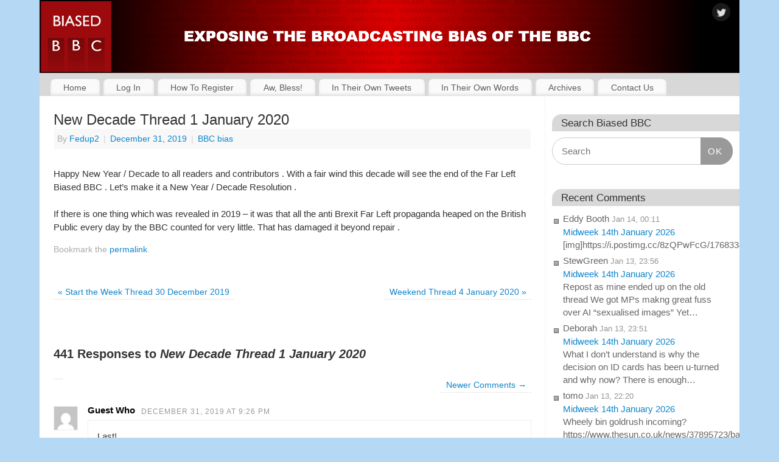

--- FILE ---
content_type: text/html; charset=UTF-8
request_url: https://biasedbbc.tv/blog/2019/12/31/new-decade-thread-1-january-2020/
body_size: 49598
content:
<!DOCTYPE html>
<html lang="en-US">
<head>
<meta http-equiv="Content-Type" content="text/html; charset=UTF-8" />
<meta name="viewport" content="width=device-width, user-scalable=yes, initial-scale=1.0, minimum-scale=1.0, maximum-scale=3.0">
<link rel="profile" href="http://gmpg.org/xfn/11" />
<link rel="pingback" href="https://biasedbbc.tv/xmlrpc.php" />
<title>New Decade Thread 1 January 2020 &#8211; Biased BBC</title>
<meta name='robots' content='max-image-preview:large' />
<link rel='dns-prefetch' href='//challenges.cloudflare.com' />
<link rel='dns-prefetch' href='//stats.wp.com' />
<link rel='dns-prefetch' href='//v0.wordpress.com' />
<link rel="alternate" type="application/rss+xml" title="Biased BBC &raquo; Feed" href="https://biasedbbc.tv/feed/" />
<link rel="alternate" type="application/rss+xml" title="Biased BBC &raquo; Comments Feed" href="https://biasedbbc.tv/comments/feed/" />
<link rel="alternate" type="application/rss+xml" title="Biased BBC &raquo; New Decade Thread 1 January 2020 Comments Feed" href="https://biasedbbc.tv/blog/2019/12/31/new-decade-thread-1-january-2020/feed/" />
<link rel="alternate" title="oEmbed (JSON)" type="application/json+oembed" href="https://biasedbbc.tv/wp-json/oembed/1.0/embed?url=https%3A%2F%2Fbiasedbbc.tv%2Fblog%2F2019%2F12%2F31%2Fnew-decade-thread-1-january-2020%2F" />
<link rel="alternate" title="oEmbed (XML)" type="text/xml+oembed" href="https://biasedbbc.tv/wp-json/oembed/1.0/embed?url=https%3A%2F%2Fbiasedbbc.tv%2Fblog%2F2019%2F12%2F31%2Fnew-decade-thread-1-january-2020%2F&#038;format=xml" />
<style id='wp-img-auto-sizes-contain-inline-css' type='text/css'>
img:is([sizes=auto i],[sizes^="auto," i]){contain-intrinsic-size:3000px 1500px}
/*# sourceURL=wp-img-auto-sizes-contain-inline-css */
</style>
<link rel='stylesheet' id='dashicons-css' href='https://biasedbbc.tv/wp-includes/css/dashicons.min.css?ver=8c474d27b7d839b3866e9273f62d68bc' type='text/css' media='all' />
<link rel='stylesheet' id='theme-my-login-css' href='https://biasedbbc.tv/wp-content/plugins/theme-my-login/theme-my-login.css?ver=6.4.16' type='text/css' media='all' />
<style id='wp-emoji-styles-inline-css' type='text/css'>

	img.wp-smiley, img.emoji {
		display: inline !important;
		border: none !important;
		box-shadow: none !important;
		height: 1em !important;
		width: 1em !important;
		margin: 0 0.07em !important;
		vertical-align: -0.1em !important;
		background: none !important;
		padding: 0 !important;
	}
/*# sourceURL=wp-emoji-styles-inline-css */
</style>
<style id='wp-block-library-inline-css' type='text/css'>
:root{--wp-block-synced-color:#7a00df;--wp-block-synced-color--rgb:122,0,223;--wp-bound-block-color:var(--wp-block-synced-color);--wp-editor-canvas-background:#ddd;--wp-admin-theme-color:#007cba;--wp-admin-theme-color--rgb:0,124,186;--wp-admin-theme-color-darker-10:#006ba1;--wp-admin-theme-color-darker-10--rgb:0,107,160.5;--wp-admin-theme-color-darker-20:#005a87;--wp-admin-theme-color-darker-20--rgb:0,90,135;--wp-admin-border-width-focus:2px}@media (min-resolution:192dpi){:root{--wp-admin-border-width-focus:1.5px}}.wp-element-button{cursor:pointer}:root .has-very-light-gray-background-color{background-color:#eee}:root .has-very-dark-gray-background-color{background-color:#313131}:root .has-very-light-gray-color{color:#eee}:root .has-very-dark-gray-color{color:#313131}:root .has-vivid-green-cyan-to-vivid-cyan-blue-gradient-background{background:linear-gradient(135deg,#00d084,#0693e3)}:root .has-purple-crush-gradient-background{background:linear-gradient(135deg,#34e2e4,#4721fb 50%,#ab1dfe)}:root .has-hazy-dawn-gradient-background{background:linear-gradient(135deg,#faaca8,#dad0ec)}:root .has-subdued-olive-gradient-background{background:linear-gradient(135deg,#fafae1,#67a671)}:root .has-atomic-cream-gradient-background{background:linear-gradient(135deg,#fdd79a,#004a59)}:root .has-nightshade-gradient-background{background:linear-gradient(135deg,#330968,#31cdcf)}:root .has-midnight-gradient-background{background:linear-gradient(135deg,#020381,#2874fc)}:root{--wp--preset--font-size--normal:16px;--wp--preset--font-size--huge:42px}.has-regular-font-size{font-size:1em}.has-larger-font-size{font-size:2.625em}.has-normal-font-size{font-size:var(--wp--preset--font-size--normal)}.has-huge-font-size{font-size:var(--wp--preset--font-size--huge)}.has-text-align-center{text-align:center}.has-text-align-left{text-align:left}.has-text-align-right{text-align:right}.has-fit-text{white-space:nowrap!important}#end-resizable-editor-section{display:none}.aligncenter{clear:both}.items-justified-left{justify-content:flex-start}.items-justified-center{justify-content:center}.items-justified-right{justify-content:flex-end}.items-justified-space-between{justify-content:space-between}.screen-reader-text{border:0;clip-path:inset(50%);height:1px;margin:-1px;overflow:hidden;padding:0;position:absolute;width:1px;word-wrap:normal!important}.screen-reader-text:focus{background-color:#ddd;clip-path:none;color:#444;display:block;font-size:1em;height:auto;left:5px;line-height:normal;padding:15px 23px 14px;text-decoration:none;top:5px;width:auto;z-index:100000}html :where(.has-border-color){border-style:solid}html :where([style*=border-top-color]){border-top-style:solid}html :where([style*=border-right-color]){border-right-style:solid}html :where([style*=border-bottom-color]){border-bottom-style:solid}html :where([style*=border-left-color]){border-left-style:solid}html :where([style*=border-width]){border-style:solid}html :where([style*=border-top-width]){border-top-style:solid}html :where([style*=border-right-width]){border-right-style:solid}html :where([style*=border-bottom-width]){border-bottom-style:solid}html :where([style*=border-left-width]){border-left-style:solid}html :where(img[class*=wp-image-]){height:auto;max-width:100%}:where(figure){margin:0 0 1em}html :where(.is-position-sticky){--wp-admin--admin-bar--position-offset:var(--wp-admin--admin-bar--height,0px)}@media screen and (max-width:600px){html :where(.is-position-sticky){--wp-admin--admin-bar--position-offset:0px}}

/*# sourceURL=wp-block-library-inline-css */
</style><style id='wp-block-group-inline-css' type='text/css'>
.wp-block-group{box-sizing:border-box}:where(.wp-block-group.wp-block-group-is-layout-constrained){position:relative}
/*# sourceURL=https://biasedbbc.tv/wp-includes/blocks/group/style.min.css */
</style>
<style id='global-styles-inline-css' type='text/css'>
:root{--wp--preset--aspect-ratio--square: 1;--wp--preset--aspect-ratio--4-3: 4/3;--wp--preset--aspect-ratio--3-4: 3/4;--wp--preset--aspect-ratio--3-2: 3/2;--wp--preset--aspect-ratio--2-3: 2/3;--wp--preset--aspect-ratio--16-9: 16/9;--wp--preset--aspect-ratio--9-16: 9/16;--wp--preset--color--black: #000000;--wp--preset--color--cyan-bluish-gray: #abb8c3;--wp--preset--color--white: #ffffff;--wp--preset--color--pale-pink: #f78da7;--wp--preset--color--vivid-red: #cf2e2e;--wp--preset--color--luminous-vivid-orange: #ff6900;--wp--preset--color--luminous-vivid-amber: #fcb900;--wp--preset--color--light-green-cyan: #7bdcb5;--wp--preset--color--vivid-green-cyan: #00d084;--wp--preset--color--pale-cyan-blue: #8ed1fc;--wp--preset--color--vivid-cyan-blue: #0693e3;--wp--preset--color--vivid-purple: #9b51e0;--wp--preset--gradient--vivid-cyan-blue-to-vivid-purple: linear-gradient(135deg,rgb(6,147,227) 0%,rgb(155,81,224) 100%);--wp--preset--gradient--light-green-cyan-to-vivid-green-cyan: linear-gradient(135deg,rgb(122,220,180) 0%,rgb(0,208,130) 100%);--wp--preset--gradient--luminous-vivid-amber-to-luminous-vivid-orange: linear-gradient(135deg,rgb(252,185,0) 0%,rgb(255,105,0) 100%);--wp--preset--gradient--luminous-vivid-orange-to-vivid-red: linear-gradient(135deg,rgb(255,105,0) 0%,rgb(207,46,46) 100%);--wp--preset--gradient--very-light-gray-to-cyan-bluish-gray: linear-gradient(135deg,rgb(238,238,238) 0%,rgb(169,184,195) 100%);--wp--preset--gradient--cool-to-warm-spectrum: linear-gradient(135deg,rgb(74,234,220) 0%,rgb(151,120,209) 20%,rgb(207,42,186) 40%,rgb(238,44,130) 60%,rgb(251,105,98) 80%,rgb(254,248,76) 100%);--wp--preset--gradient--blush-light-purple: linear-gradient(135deg,rgb(255,206,236) 0%,rgb(152,150,240) 100%);--wp--preset--gradient--blush-bordeaux: linear-gradient(135deg,rgb(254,205,165) 0%,rgb(254,45,45) 50%,rgb(107,0,62) 100%);--wp--preset--gradient--luminous-dusk: linear-gradient(135deg,rgb(255,203,112) 0%,rgb(199,81,192) 50%,rgb(65,88,208) 100%);--wp--preset--gradient--pale-ocean: linear-gradient(135deg,rgb(255,245,203) 0%,rgb(182,227,212) 50%,rgb(51,167,181) 100%);--wp--preset--gradient--electric-grass: linear-gradient(135deg,rgb(202,248,128) 0%,rgb(113,206,126) 100%);--wp--preset--gradient--midnight: linear-gradient(135deg,rgb(2,3,129) 0%,rgb(40,116,252) 100%);--wp--preset--font-size--small: 13px;--wp--preset--font-size--medium: 20px;--wp--preset--font-size--large: 36px;--wp--preset--font-size--x-large: 42px;--wp--preset--spacing--20: 0.44rem;--wp--preset--spacing--30: 0.67rem;--wp--preset--spacing--40: 1rem;--wp--preset--spacing--50: 1.5rem;--wp--preset--spacing--60: 2.25rem;--wp--preset--spacing--70: 3.38rem;--wp--preset--spacing--80: 5.06rem;--wp--preset--shadow--natural: 6px 6px 9px rgba(0, 0, 0, 0.2);--wp--preset--shadow--deep: 12px 12px 50px rgba(0, 0, 0, 0.4);--wp--preset--shadow--sharp: 6px 6px 0px rgba(0, 0, 0, 0.2);--wp--preset--shadow--outlined: 6px 6px 0px -3px rgb(255, 255, 255), 6px 6px rgb(0, 0, 0);--wp--preset--shadow--crisp: 6px 6px 0px rgb(0, 0, 0);}:where(.is-layout-flex){gap: 0.5em;}:where(.is-layout-grid){gap: 0.5em;}body .is-layout-flex{display: flex;}.is-layout-flex{flex-wrap: wrap;align-items: center;}.is-layout-flex > :is(*, div){margin: 0;}body .is-layout-grid{display: grid;}.is-layout-grid > :is(*, div){margin: 0;}:where(.wp-block-columns.is-layout-flex){gap: 2em;}:where(.wp-block-columns.is-layout-grid){gap: 2em;}:where(.wp-block-post-template.is-layout-flex){gap: 1.25em;}:where(.wp-block-post-template.is-layout-grid){gap: 1.25em;}.has-black-color{color: var(--wp--preset--color--black) !important;}.has-cyan-bluish-gray-color{color: var(--wp--preset--color--cyan-bluish-gray) !important;}.has-white-color{color: var(--wp--preset--color--white) !important;}.has-pale-pink-color{color: var(--wp--preset--color--pale-pink) !important;}.has-vivid-red-color{color: var(--wp--preset--color--vivid-red) !important;}.has-luminous-vivid-orange-color{color: var(--wp--preset--color--luminous-vivid-orange) !important;}.has-luminous-vivid-amber-color{color: var(--wp--preset--color--luminous-vivid-amber) !important;}.has-light-green-cyan-color{color: var(--wp--preset--color--light-green-cyan) !important;}.has-vivid-green-cyan-color{color: var(--wp--preset--color--vivid-green-cyan) !important;}.has-pale-cyan-blue-color{color: var(--wp--preset--color--pale-cyan-blue) !important;}.has-vivid-cyan-blue-color{color: var(--wp--preset--color--vivid-cyan-blue) !important;}.has-vivid-purple-color{color: var(--wp--preset--color--vivid-purple) !important;}.has-black-background-color{background-color: var(--wp--preset--color--black) !important;}.has-cyan-bluish-gray-background-color{background-color: var(--wp--preset--color--cyan-bluish-gray) !important;}.has-white-background-color{background-color: var(--wp--preset--color--white) !important;}.has-pale-pink-background-color{background-color: var(--wp--preset--color--pale-pink) !important;}.has-vivid-red-background-color{background-color: var(--wp--preset--color--vivid-red) !important;}.has-luminous-vivid-orange-background-color{background-color: var(--wp--preset--color--luminous-vivid-orange) !important;}.has-luminous-vivid-amber-background-color{background-color: var(--wp--preset--color--luminous-vivid-amber) !important;}.has-light-green-cyan-background-color{background-color: var(--wp--preset--color--light-green-cyan) !important;}.has-vivid-green-cyan-background-color{background-color: var(--wp--preset--color--vivid-green-cyan) !important;}.has-pale-cyan-blue-background-color{background-color: var(--wp--preset--color--pale-cyan-blue) !important;}.has-vivid-cyan-blue-background-color{background-color: var(--wp--preset--color--vivid-cyan-blue) !important;}.has-vivid-purple-background-color{background-color: var(--wp--preset--color--vivid-purple) !important;}.has-black-border-color{border-color: var(--wp--preset--color--black) !important;}.has-cyan-bluish-gray-border-color{border-color: var(--wp--preset--color--cyan-bluish-gray) !important;}.has-white-border-color{border-color: var(--wp--preset--color--white) !important;}.has-pale-pink-border-color{border-color: var(--wp--preset--color--pale-pink) !important;}.has-vivid-red-border-color{border-color: var(--wp--preset--color--vivid-red) !important;}.has-luminous-vivid-orange-border-color{border-color: var(--wp--preset--color--luminous-vivid-orange) !important;}.has-luminous-vivid-amber-border-color{border-color: var(--wp--preset--color--luminous-vivid-amber) !important;}.has-light-green-cyan-border-color{border-color: var(--wp--preset--color--light-green-cyan) !important;}.has-vivid-green-cyan-border-color{border-color: var(--wp--preset--color--vivid-green-cyan) !important;}.has-pale-cyan-blue-border-color{border-color: var(--wp--preset--color--pale-cyan-blue) !important;}.has-vivid-cyan-blue-border-color{border-color: var(--wp--preset--color--vivid-cyan-blue) !important;}.has-vivid-purple-border-color{border-color: var(--wp--preset--color--vivid-purple) !important;}.has-vivid-cyan-blue-to-vivid-purple-gradient-background{background: var(--wp--preset--gradient--vivid-cyan-blue-to-vivid-purple) !important;}.has-light-green-cyan-to-vivid-green-cyan-gradient-background{background: var(--wp--preset--gradient--light-green-cyan-to-vivid-green-cyan) !important;}.has-luminous-vivid-amber-to-luminous-vivid-orange-gradient-background{background: var(--wp--preset--gradient--luminous-vivid-amber-to-luminous-vivid-orange) !important;}.has-luminous-vivid-orange-to-vivid-red-gradient-background{background: var(--wp--preset--gradient--luminous-vivid-orange-to-vivid-red) !important;}.has-very-light-gray-to-cyan-bluish-gray-gradient-background{background: var(--wp--preset--gradient--very-light-gray-to-cyan-bluish-gray) !important;}.has-cool-to-warm-spectrum-gradient-background{background: var(--wp--preset--gradient--cool-to-warm-spectrum) !important;}.has-blush-light-purple-gradient-background{background: var(--wp--preset--gradient--blush-light-purple) !important;}.has-blush-bordeaux-gradient-background{background: var(--wp--preset--gradient--blush-bordeaux) !important;}.has-luminous-dusk-gradient-background{background: var(--wp--preset--gradient--luminous-dusk) !important;}.has-pale-ocean-gradient-background{background: var(--wp--preset--gradient--pale-ocean) !important;}.has-electric-grass-gradient-background{background: var(--wp--preset--gradient--electric-grass) !important;}.has-midnight-gradient-background{background: var(--wp--preset--gradient--midnight) !important;}.has-small-font-size{font-size: var(--wp--preset--font-size--small) !important;}.has-medium-font-size{font-size: var(--wp--preset--font-size--medium) !important;}.has-large-font-size{font-size: var(--wp--preset--font-size--large) !important;}.has-x-large-font-size{font-size: var(--wp--preset--font-size--x-large) !important;}
/*# sourceURL=global-styles-inline-css */
</style>

<style id='classic-theme-styles-inline-css' type='text/css'>
/*! This file is auto-generated */
.wp-block-button__link{color:#fff;background-color:#32373c;border-radius:9999px;box-shadow:none;text-decoration:none;padding:calc(.667em + 2px) calc(1.333em + 2px);font-size:1.125em}.wp-block-file__button{background:#32373c;color:#fff;text-decoration:none}
/*# sourceURL=/wp-includes/css/classic-themes.min.css */
</style>
<link rel='stylesheet' id='better-recent-comments-css' href='https://biasedbbc.tv/wp-content/plugins/better-recent-comments/assets/css/better-recent-comments.min.css?ver=8c474d27b7d839b3866e9273f62d68bc' type='text/css' media='all' />
<link rel='stylesheet' id='contact-form-7-css' href='https://biasedbbc.tv/wp-content/plugins/contact-form-7/includes/css/styles.css?ver=6.1.4' type='text/css' media='all' />
<link rel='stylesheet' id='stcr-font-awesome-css' href='https://biasedbbc.tv/wp-content/plugins/subscribe-to-comments-reloaded/includes/css/font-awesome.min.css?ver=8c474d27b7d839b3866e9273f62d68bc' type='text/css' media='all' />
<link rel='stylesheet' id='stcr-style-css' href='https://biasedbbc.tv/wp-content/plugins/subscribe-to-comments-reloaded/includes/css/stcr-style.css?ver=8c474d27b7d839b3866e9273f62d68bc' type='text/css' media='all' />
<link rel='stylesheet' id='wp-polls-css' href='https://biasedbbc.tv/wp-content/plugins/wp-polls/polls-css.css?ver=2.77.3' type='text/css' media='all' />
<style id='wp-polls-inline-css' type='text/css'>
.wp-polls .pollbar {
	margin: 1px;
	font-size: 6px;
	line-height: 8px;
	height: 8px;
	background-image: url('https://biasedbbc.tv/wp-content/plugins/wp-polls/images/default/pollbg.gif');
	border: 1px solid #c8c8c8;
}

/*# sourceURL=wp-polls-inline-css */
</style>
<link rel='stylesheet' id='mantra-style-css' href='https://biasedbbc.tv/wp-content/themes/mantra/style.css?ver=3.3.3' type='text/css' media='all' />
<style id='mantra-style-inline-css' type='text/css'>
 #wrapper { max-width: 1150px; } #content { width: 100%; max-width:830px; max-width: calc( 100% - 320px ); } #primary, #secondary { width:320px; } #primary .widget-title, #secondary .widget-title { margin-right: -2em; text-align: left; } html { font-size:15px; line-height:1; } #primary { background-color:#FFFFFF} #secondary { background-color:#FFFFFF} body, input, textarea {font-family:Calibri, Arian, sans-serif; } .nocomments, .nocomments2 {display:none;} .comments-link span { display:none;} #content h1.entry-title, #content h2.entry-title { font-size:24px; } #header-container > div { margin-top:20px; } #header-container > div { margin-left:40px; } body { background-color:#b5d9f4 !important; } #header { background-color:#d8d8d8; } #footer { background-color:#0D85CC; } #footer2 { background-color:#171717; } #site-title span a { color:#333333; } #site-description { color:#999999; } #content, .column-text, #front-text3, #front-text4 { color:#333333 ;} .widget-area a:link, .widget-area a:visited, a:link, a:visited ,#searchform #s:hover, #container #s:hover, #access a:hover, #wp-calendar tbody td a, #site-info a, #site-copyright a, #access li:hover > a, #access ul ul:hover > a { color:#0D85CC; } a:hover, .entry-meta a:hover, .entry-utility a:hover, .widget-area a:hover { color:#cf092e; } #content .entry-title a, #content .entry-title, #content h1, #content h2, #content h3, #content h4, #content h5, #content h6 { color:#333333; } #content .entry-title a:hover { color:#cf092e; } .widget-title { background-color:#d8d8d8; } .widget-title { color:#333333; } #footer-widget-area .widget-title { color:#b5d9f4; } #footer-widget-area a { color:#333333; } #footer-widget-area a:hover { color:#b5d9f4; } body .wp-caption { background-image:url(https://biasedbbc.tv/wp-content/themes/mantra/resources/images/pins/Pin2.png); } .widget-area ul ul li { background-image: url(https://biasedbbc.tv/wp-content/themes/mantra/resources/images/bullets/square_dark.png); background-position: left calc(2em / 2 - 4px); } .entry-content p:not(:last-child), .entry-content ul, .entry-summary ul, .entry-content ol, .entry-summary ol { margin-bottom:1.5em;} .entry-meta .entry-time { display:none; } #branding { height:120px ;} 
/* temporary fix to Mantra 3.2.0 comments - paragraphs not showing */ .commentlist p { margin-bottom: 1.5em; } /* Remove top blue margin */ #wrapper { padding: 0; } /* Remove mobile margin from banner to nav */ @media only screen and (max-width: 800px) { a#nav-toggle { margin-top: 0px; } } /* Remove 10px top margin from socials icons in banner */ #header-container > div#sheader { top: 0; } /* General theme styling introduced after Mantra 3 update */ /* Body padding */ #content { padding: 1.5em; } @media screen and (max-width: 960px) { #content { padding: 0.75em !important; } } /* Sticky articles have more padding & a border for some reason - remove */ article.sticky { padding: 0em; border: none; } /* Sidebar padding */ #primary, #secondary { padding: 2em 0.75em; } /* Increase body text line height - Mantra line height seems to be ignored unless 2em or greater for some reason */ #content { line-height: 1.5em; } /* Header font sizes are all messed up in Mantra 3.0.4. Set sizes based on post title font size (h2) of 24px, and matching sizes seen in TinyMCE */ .entry-content h1 { font-size: 32px; } .entry-content h2 { font-size: 24px; } .entry-content h3 { font-size: 18px; } .entry-content h4 { font-size: 16px; } .entry-content h5 { font-size: 13px; } .entry-content h6 { font-size: 10px; } /* Decrease line height in sidebar */ .widget-area ul ul li { line-height: 1.4em; } /* Reduce the left/right padding on main menu tabs */ /* #access a { padding: 0.5em 0.9em; } */ /* End of General theme styling */ /* Search box styling */ .widget_search .searchsubmit { background: #999; } /* Contact Form 7 */ /* Make Contact Form fields 80% width */ .wpcf7 input[type="text"], .wpcf7 input[type="email"], .wpcf7 textarea { width: 80%; } /* End of Contact Form 7 */ /* Decent Comments */ /* Add space between Decent Comments author and date */ .decent-comments .comment .comment-author { font-weight: bold; } /* Make Decent Comments comment snippet italic */ .decent-comments .comment .comment-excerpt { font-style: italic; } /* Add a space after comment author */ .decent-comments .comment-author:after { content: "\00a0"; } /* Set comment author to be bold/non-italic */ .comment-author cite { color: #000; font-style: normal; font-weight: bold; } /* Adjust font style/size */ .decent-comments .comment { font-size: 14px; } /* End of Decent Comments */ /* Better Recent Comments */ #better-recent-comments { .recent-comment { font-size: 14px; word-break: break-word; padding-bottom: 10px; } .comment-excerpt { font-style: italic; } .comment-author-link { font-weight: bold; } } /* End of Better Recent Comments */ /* Fix link colours. Theme settings seem to be ignored here */ .navigation a:link, .navigation a:visited, .navigation a:active, #comments .reply a.comment-reply-link, #comments .reply a { color: #0D85CC; } .navigation a:hover, #comments .reply a.comment-reply-link:hover, #comments .reply a:hover { color: #CF092E; } /* Make continue Reading link a bit less prominent */ .continue-reading-link { font-weight: normal; } /* Disable Google reCaptcha v3 badge */ .grecaptcha-badge { visibility: hidden; } /* Subscribe To Comments Reloaded */ #respond label { font-size: inherit !important; }
/*# sourceURL=mantra-style-inline-css */
</style>
<link rel='stylesheet' id='mantra-child-css' href='https://biasedbbc.tv/wp-content/themes/mantra-child/style.css?ver=8c474d27b7d839b3866e9273f62d68bc' type='text/css' media='all' />
<link rel='stylesheet' id='mantra-mobile-css' href='https://biasedbbc.tv/wp-content/themes/mantra/resources/css/style-mobile.css?ver=3.3.3' type='text/css' media='all' />
<script type="text/javascript" src="https://biasedbbc.tv/wp-includes/js/jquery/jquery.min.js?ver=3.7.1" id="jquery-core-js"></script>
<script type="text/javascript" src="https://biasedbbc.tv/wp-includes/js/jquery/jquery-migrate.min.js?ver=3.4.1" id="jquery-migrate-js"></script>
<script type="text/javascript" src="https://biasedbbc.tv/wp-content/plugins/wordpress-comment-images/js/comment-images.js?ver=1.4" id="comment-images-js"></script>
<script type="text/javascript" src="https://biasedbbc.tv/wp-content/plugins/theme-my-login/modules/themed-profiles/themed-profiles.js?ver=8c474d27b7d839b3866e9273f62d68bc" id="tml-themed-profiles-js"></script>
<script type="text/javascript" id="mantra-frontend-js-extra">
/* <![CDATA[ */
var mantra_options = {"responsive":"1","image_class":"imageSeven","equalize_sidebars":"1"};
//# sourceURL=mantra-frontend-js-extra
/* ]]> */
</script>
<script type="text/javascript" src="https://biasedbbc.tv/wp-content/themes/mantra/resources/js/frontend.js?ver=3.3.3" id="mantra-frontend-js"></script>
<link rel="https://api.w.org/" href="https://biasedbbc.tv/wp-json/" /><link rel="alternate" title="JSON" type="application/json" href="https://biasedbbc.tv/wp-json/wp/v2/posts/48734" /><link rel="EditURI" type="application/rsd+xml" title="RSD" href="https://biasedbbc.tv/xmlrpc.php?rsd" />

<link rel="canonical" href="https://biasedbbc.tv/blog/2019/12/31/new-decade-thread-1-january-2020/" />
<link rel='shortlink' href='https://wp.me/pe6Ngw-cG2' />
<link type="text/css" rel="stylesheet" href="https://biasedbbc.tv/wp-content/plugins/comments-likes/comments-likes.css" />
<script type="text/javascript" src="https://biasedbbc.tv/wp-content/plugins/comments-likes/js/comments-likes.js"></script>
<!-- HFCM by 99 Robots - Snippet # 2: Favicons -->
<link rel="apple-touch-icon" sizes="180x180" href="/apple-touch-icon.png">
<link rel="icon" type="image/png" href="/favicon-32x32.png" sizes="32x32">
<link rel="icon" type="image/png" href="/favicon-16x16.png" sizes="16x16">
<link rel="manifest" href="/manifest.json">
<link rel="mask-icon" href="/safari-pinned-tab.svg" color="#5bbad5">
<meta name="theme-color" content="#ffffff">
<!-- /end HFCM by 99 Robots -->
	<style>img#wpstats{display:none}</style>
		<!--[if lte IE 8]> <style type="text/css" media="screen"> #access ul li, .edit-link a , #footer-widget-area .widget-title, .entry-meta,.entry-meta .comments-link, .short-button-light, .short-button-dark ,.short-button-color ,blockquote { position:relative; behavior: url(https://biasedbbc.tv/wp-content/themes/mantra/resources/js/PIE/PIE.php); } #access ul ul { -pie-box-shadow:0px 5px 5px #999; } #access ul li.current_page_item, #access ul li.current-menu-item , #access ul li ,#access ul ul ,#access ul ul li, .commentlist li.comment ,.commentlist .avatar, .nivo-caption, .theme-default .nivoSlider { behavior: url(https://biasedbbc.tv/wp-content/themes/mantra/resources/js/PIE/PIE.php); } </style> <![endif]-->
<!-- Jetpack Open Graph Tags -->
<meta property="og:type" content="article" />
<meta property="og:title" content="New Decade Thread 1 January 2020" />
<meta property="og:url" content="https://biasedbbc.tv/blog/2019/12/31/new-decade-thread-1-january-2020/" />
<meta property="og:description" content="Happy New Year / Decade to all readers and contributors . With a fair wind this decade will see the end of the Far Left Biased BBC . Let’s make it a New Year / Decade Resolution . If there is one t…" />
<meta property="article:published_time" content="2019-12-31T21:24:29+00:00" />
<meta property="article:modified_time" content="2019-12-31T21:24:29+00:00" />
<meta property="og:site_name" content="Biased BBC" />
<meta property="og:image" content="https://s0.wp.com/i/blank.jpg" />
<meta property="og:image:width" content="200" />
<meta property="og:image:height" content="200" />
<meta property="og:image:alt" content="" />
<meta property="og:locale" content="en_US" />
<meta name="twitter:text:title" content="New Decade Thread 1 January 2020" />
<meta name="twitter:card" content="summary" />

<!-- End Jetpack Open Graph Tags -->
<!--[if lt IE 9]>
	<script>
	document.createElement('header');
	document.createElement('nav');
	document.createElement('section');
	document.createElement('article');
	document.createElement('aside');
	document.createElement('footer');
	document.createElement('hgroup');
	</script>
	<![endif]--> </head>
<body class="wp-singular post-template-default single single-post postid-48734 single-format-standard wp-theme-mantra wp-child-theme-mantra-child mantra-image-seven mantra-caption-light mantra-hratio-1 mantra-sidebar-right mantra-menu-left">
	    <div id="toTop"><i class="crycon-back2top"></i> </div>
		
<div id="wrapper" class="hfeed">


<header id="header">

		<div id="masthead">

			<div id="branding" role="banner" >

				
			<picture>
				<source media="(max-width: 480px)" srcset="/wp-content/banner-images/banner-480x120-1.png">
				<source media="(max-width: 800px)" srcset="/wp-content/banner-images/banner-800x140.png">
				<source media="(max-width: 900px)" srcset="/wp-content/banner-images/banner-900x120.png">
				<source media="(max-width: 1000px)" srcset="/wp-content/banner-images/banner-1000x120.png">
				<source srcset="/wp-content/banner-images/banner-1150x120.png">
				<img id="bg_image" alt="Biased BBC" src="https://biasedbbc.tv/wp-content/uploads/2016/09/bBBC-Website-Header-1150-x-120-110916-B.png">
			</picture>
			
	<div id="header-container">
	
				<a href="https://biasedbbc.tv/" id="linky"></a>
				<div class="socials" id="sheader">
	
			<a target="_blank" rel="nofollow" href="https://twitter.com/BiasedBBCblog" class="socialicons social-Twitter" title="Twitter">
				<img alt="Twitter" src="https://biasedbbc.tv/wp-content/themes/mantra/resources/images/socials/Twitter.png" />
			</a>
            	</div>
		</div> <!-- #header-container -->
					<div style="clear:both;"></div>

			</div><!-- #branding -->

            <a id="nav-toggle"><span>&nbsp; Menu</span></a>
			<nav id="access" class="jssafe" role="navigation">

					<div class="skip-link screen-reader-text"><a href="#content" title="Skip to content">Skip to content</a></div>
	<div class="menu"><ul id="prime_nav" class="menu"><li id="menu-item-34360" class="menu-item menu-item-type-custom menu-item-object-custom menu-item-home menu-item-34360"><a href="https://biasedbbc.tv/">Home</a></li>
<li id="menu-item-34403" class="menu-item menu-item-type-post_type menu-item-object-page menu-item-34403"><a href="https://biasedbbc.tv/login/">Log In</a></li>
<li id="menu-item-34526" class="menu-item menu-item-type-post_type menu-item-object-page menu-item-34526"><a href="https://biasedbbc.tv/how-to-register-to-post-comments/">How To Register</a></li>
<li id="menu-item-34361" class="menu-item menu-item-type-post_type menu-item-object-page menu-item-34361"><a href="https://biasedbbc.tv/aw-bless/">Aw, Bless!</a></li>
<li id="menu-item-34363" class="menu-item menu-item-type-post_type menu-item-object-page menu-item-34363"><a href="https://biasedbbc.tv/in-their-own-tweets/">In Their Own Tweets</a></li>
<li id="menu-item-34364" class="menu-item menu-item-type-post_type menu-item-object-page menu-item-34364"><a href="https://biasedbbc.tv/quotes-of-shame/">In Their Own Words</a></li>
<li id="menu-item-34544" class="menu-item menu-item-type-post_type menu-item-object-page menu-item-34544"><a href="https://biasedbbc.tv/archives/">Archives</a></li>
<li id="menu-item-52108" class="menu-item menu-item-type-post_type menu-item-object-page menu-item-52108"><a href="https://biasedbbc.tv/contact/">Contact Us</a></li>
</ul></div>
			</nav><!-- #access -->

		</div><!-- #masthead -->

	<div style="clear:both;"> </div>

</header><!-- #header -->
<div id="main" class="main">
	<div  id="forbottom" >
		
		<div style="clear:both;"> </div>

		
		<section id="container">
			<div id="content" role="main">

			

				<div id="nav-above" class="navigation">
					<div class="nav-previous"><a href="https://biasedbbc.tv/blog/2019/12/29/start-the-week-thread-30-december-2019/" rel="prev"><span class="meta-nav">&laquo;</span> Start the Week Thread 30 December 2019</a></div>
					<div class="nav-next"><a href="https://biasedbbc.tv/blog/2020/01/03/weekend-thread-4-january-2020/" rel="next">Weekend Thread 4 January 2020 <span class="meta-nav">&raquo;</span></a></div>
				</div><!-- #nav-above -->

				<article id="post-48734" class="post-48734 post type-post status-publish format-standard hentry category-bbc-bias">
					<h1 class="entry-title">New Decade Thread 1 January 2020</h1>
										<div class="entry-meta">
						 <span class="author vcard" > By  <a class="url fn n" rel="author" href="https://biasedbbc.tv/blog/author/fedup2/" title="View all posts by Fedup2">Fedup2</a> <span class="bl_sep">|</span></span>  <time class="onDate date published" datetime="2019-12-31T21:24:29+00:00"> <a href="https://biasedbbc.tv/blog/2019/12/31/new-decade-thread-1-january-2020/" title="9:24 pm" rel="bookmark"><span class="entry-date">December 31, 2019</span> <span class="entry-time"> - 9:24 pm</span></a> </time><span class="bl_sep">|</span><time class="updated"  datetime="2019-12-31T21:24:29+00:00">December 31, 2019</time> <span class="bl_categ"> <a href="https://biasedbbc.tv/blog/category/bbc-bias/" rel="tag">BBC bias</a> </span>  					</div><!-- .entry-meta -->

					<div class="entry-content">
						<p>Happy New Year / Decade to all readers and contributors . With a fair wind this decade will see the end of the Far Left Biased BBC . Let’s make it a New Year / Decade Resolution . </p>
<p>If there is one thing which was  revealed in 2019 &#8211; it was that all the anti Brexit Far Left propaganda heaped on the British Public every day by the BBC counted for very little. That has damaged it beyond repair . </p>
											</div><!-- .entry-content -->

					<div class="entry-utility">
						<span class="bl_bookmark">Bookmark the  <a href="https://biasedbbc.tv/blog/2019/12/31/new-decade-thread-1-january-2020/" title="Permalink to New Decade Thread 1 January 2020" rel="bookmark">permalink</a>. </span>											</div><!-- .entry-utility -->
				</article><!-- #post-## -->


				<div id="nav-below" class="navigation">
					<div class="nav-previous"><a href="https://biasedbbc.tv/blog/2019/12/29/start-the-week-thread-30-december-2019/" rel="prev"><span class="meta-nav">&laquo;</span> Start the Week Thread 30 December 2019</a></div>
					<div class="nav-next"><a href="https://biasedbbc.tv/blog/2020/01/03/weekend-thread-4-january-2020/" rel="next">Weekend Thread 4 January 2020 <span class="meta-nav">&raquo;</span></a></div>
				</div><!-- #nav-below -->

				
			<div id="comments">


	<h3 id="comments-title">
		441 Responses to <em>New Decade Thread 1 January 2020</em>	</h3> 		<div class="navigation">
			<div class="nav-previous"></div>
			<div class="nav-next"><a href="https://biasedbbc.tv/blog/2019/12/31/new-decade-thread-1-january-2020/comment-page-2/#comments" >Newer Comments <span class="meta-nav">&rarr;</span></a></div>
		</div> <!-- .navigation -->
	
	<ol class="commentlist">
			
			<li class="comment byuser comment-author-guest-who even thread-even depth-1" id="li-comment-1030537">
		<div id="comment-1030537">
		<div class="comment-author vcard">
			<img alt='' src='https://secure.gravatar.com/avatar/3ecdec9ba4c422ac49a70a4f4d461db4b0e7b4210aaeff3a023baae62fa9eab8?s=40&#038;d=mm&#038;r=g' srcset='https://secure.gravatar.com/avatar/3ecdec9ba4c422ac49a70a4f4d461db4b0e7b4210aaeff3a023baae62fa9eab8?s=80&#038;d=mm&#038;r=g 2x' class='avatar avatar-40 photo' height='40' width='40' decoding='async'/><cite class="fn">Guest Who</cite> <span class="says">says:</span>
		</div><!-- .comment-author .vcard -->

		<div class="comment-meta commentmetadata"><a href="https://biasedbbc.tv/blog/2019/12/31/new-decade-thread-1-january-2020/#comment-1030537">
			December 31, 2019 at 9:26 pm</a>		</div><!-- .comment-meta .commentmetadata -->

		<div class="comment-body">
				<p>Last!</p>
<p>(Of the year, anyway)</p>
<p class="comment-like"><img class="comment-like-btn" title="Vote" onclick="cl_like_this('https://biasedbbc.tv/wp-admin/admin-ajax.php',1030537)" src="https://biasedbbc.tv/wp-content/plugins/comments-likes/images/like.png" />&nbsp;&nbsp;&nbsp;<span id="comment-like-cnt-1030537">21</span> likes</p>
</div>

		<div class="reply">
					</div><!-- .reply -->
	</div><!-- #comment-##  -->

	<ul class="children">
	<li class="comment byuser comment-author-stewgreen odd alt depth-2" id="li-comment-1030540">
		<div id="comment-1030540">
		<div class="comment-author vcard">
			<img alt='' src='https://secure.gravatar.com/avatar/ad31d5c78d8fa24b98d6470eba6ff3d068cdc18dad94c54b7c1317c536a84fdd?s=40&#038;d=mm&#038;r=g' srcset='https://secure.gravatar.com/avatar/ad31d5c78d8fa24b98d6470eba6ff3d068cdc18dad94c54b7c1317c536a84fdd?s=80&#038;d=mm&#038;r=g 2x' class='avatar avatar-40 photo' height='40' width='40' decoding='async'/><cite class="fn">StewGreen</cite> <span class="says">says:</span>
		</div><!-- .comment-author .vcard -->

		<div class="comment-meta commentmetadata"><a href="https://biasedbbc.tv/blog/2019/12/31/new-decade-thread-1-january-2020/#comment-1030540">
			December 31, 2019 at 9:34 pm</a>		</div><!-- .comment-meta .commentmetadata -->

		<div class="comment-body">
				<p>Backlinks to Start The Week thread<br />
&#8212; <a href="https://biasedbbc.tv/blog/2019/12/29/start-the-week-thread-30-december-2019/comment-page-3/">page 3</a><br />
&#8211; <a href="https://biasedbbc.tv/blog/2019/12/29/start-the-week-thread-30-december-2019/comment-page-2/">page 2</a></p>
<p class="comment-like"><img class="comment-like-btn" title="Vote" onclick="cl_like_this('https://biasedbbc.tv/wp-admin/admin-ajax.php',1030540)" src="https://biasedbbc.tv/wp-content/plugins/comments-likes/images/like.png" />&nbsp;&nbsp;&nbsp;<span id="comment-like-cnt-1030540">10</span> likes</p>
</div>

		<div class="reply">
					</div><!-- .reply -->
	</div><!-- #comment-##  -->

	</li><!-- #comment-## -->
</ul><!-- .children -->
</li><!-- #comment-## -->
	<li class="comment byuser comment-author-dover-sentry even thread-odd thread-alt depth-1" id="li-comment-1030538">
		<div id="comment-1030538">
		<div class="comment-author vcard">
			<img alt='' src='https://secure.gravatar.com/avatar/97e300d75f376360c3d37de2775d0a5925338cc6b62da0ad25a09b74a3aaed3f?s=40&#038;d=mm&#038;r=g' srcset='https://secure.gravatar.com/avatar/97e300d75f376360c3d37de2775d0a5925338cc6b62da0ad25a09b74a3aaed3f?s=80&#038;d=mm&#038;r=g 2x' class='avatar avatar-40 photo' height='40' width='40' decoding='async'/><cite class="fn">Dover Sentry</cite> <span class="says">says:</span>
		</div><!-- .comment-author .vcard -->

		<div class="comment-meta commentmetadata"><a href="https://biasedbbc.tv/blog/2019/12/31/new-decade-thread-1-january-2020/#comment-1030538">
			December 31, 2019 at 9:28 pm</a>		</div><!-- .comment-meta .commentmetadata -->

		<div class="comment-body">
				<p>I fell asleep on the eve of the General Election and have just this minute woken up. Anything happen?</p>
<p class="comment-like"><img class="comment-like-btn" title="Vote" onclick="cl_like_this('https://biasedbbc.tv/wp-admin/admin-ajax.php',1030538)" src="https://biasedbbc.tv/wp-content/plugins/comments-likes/images/like.png" />&nbsp;&nbsp;&nbsp;<span id="comment-like-cnt-1030538">31</span> likes</p>
</div>

		<div class="reply">
					</div><!-- .reply -->
	</div><!-- #comment-##  -->

	<ul class="children">
	<li class="comment byuser comment-author-up2snuff odd alt depth-2" id="li-comment-1030551">
		<div id="comment-1030551">
		<div class="comment-author vcard">
			<img alt='' src='https://secure.gravatar.com/avatar/7659fd0b14a882634a975e09a03a37fd09c32fe5c523508cc117029b3dbda455?s=40&#038;d=mm&#038;r=g' srcset='https://secure.gravatar.com/avatar/7659fd0b14a882634a975e09a03a37fd09c32fe5c523508cc117029b3dbda455?s=80&#038;d=mm&#038;r=g 2x' class='avatar avatar-40 photo' height='40' width='40' loading='lazy' decoding='async'/><cite class="fn">Up2snuff</cite> <span class="says">says:</span>
		</div><!-- .comment-author .vcard -->

		<div class="comment-meta commentmetadata"><a href="https://biasedbbc.tv/blog/2019/12/31/new-decade-thread-1-january-2020/#comment-1030551">
			December 31, 2019 at 10:41 pm</a>		</div><!-- .comment-meta .commentmetadata -->

		<div class="comment-body">
				<p>Dover, you must have been posting on here in your sleep then.</p>
<p>Really good posts, too.</p>
<p>Wish I could do that.</p>
<p class="comment-like"><img class="comment-like-btn" title="Vote" onclick="cl_like_this('https://biasedbbc.tv/wp-admin/admin-ajax.php',1030551)" src="https://biasedbbc.tv/wp-content/plugins/comments-likes/images/like.png" />&nbsp;&nbsp;&nbsp;<span id="comment-like-cnt-1030551">17</span> likes</p>
</div>

		<div class="reply">
					</div><!-- .reply -->
	</div><!-- #comment-##  -->

	</li><!-- #comment-## -->
</ul><!-- .children -->
</li><!-- #comment-## -->
	<li class="comment byuser comment-author-theisland even thread-even depth-1" id="li-comment-1030539">
		<div id="comment-1030539">
		<div class="comment-author vcard">
			<img alt='' src='https://secure.gravatar.com/avatar/bb3f52d94a5addbf041083419e47f39d2616aa3661ee8344b0e6c5b1be8551ed?s=40&#038;d=mm&#038;r=g' srcset='https://secure.gravatar.com/avatar/bb3f52d94a5addbf041083419e47f39d2616aa3661ee8344b0e6c5b1be8551ed?s=80&#038;d=mm&#038;r=g 2x' class='avatar avatar-40 photo' height='40' width='40' loading='lazy' decoding='async'/><cite class="fn">theisland</cite> <span class="says">says:</span>
		</div><!-- .comment-author .vcard -->

		<div class="comment-meta commentmetadata"><a href="https://biasedbbc.tv/blog/2019/12/31/new-decade-thread-1-january-2020/#comment-1030539">
			December 31, 2019 at 9:30 pm</a>		</div><!-- .comment-meta .commentmetadata -->

		<div class="comment-body">
				<p>An optimistic New Year message from Jeff Taylor</p>
<p><iframe title="Jeff Taylor&#039;s message for 2020 New Year&#039;s Eve!" width="830" height="467" src="https://www.youtube.com/embed/YwcUe4P8zV4?feature=oembed" frameborder="0" allow="accelerometer; autoplay; clipboard-write; encrypted-media; gyroscope; picture-in-picture; web-share" referrerpolicy="strict-origin-when-cross-origin" allowfullscreen></iframe></p>
<p>Stay vigilant everybody!</p>
<p>Happy New Year.</p>
<p class="comment-like"><img class="comment-like-btn" title="Vote" onclick="cl_like_this('https://biasedbbc.tv/wp-admin/admin-ajax.php',1030539)" src="https://biasedbbc.tv/wp-content/plugins/comments-likes/images/like.png" />&nbsp;&nbsp;&nbsp;<span id="comment-like-cnt-1030539">39</span> likes</p>
</div>

		<div class="reply">
					</div><!-- .reply -->
	</div><!-- #comment-##  -->

	</li><!-- #comment-## -->
	<li class="comment byuser comment-author-thoughtful odd alt thread-odd thread-alt depth-1" id="li-comment-1030541">
		<div id="comment-1030541">
		<div class="comment-author vcard">
			<img alt='' src='https://secure.gravatar.com/avatar/aa3947c598c2f54656c02779d7199c4a3d5d457f99e9c8637248f11947773c4d?s=40&#038;d=mm&#038;r=g' srcset='https://secure.gravatar.com/avatar/aa3947c598c2f54656c02779d7199c4a3d5d457f99e9c8637248f11947773c4d?s=80&#038;d=mm&#038;r=g 2x' class='avatar avatar-40 photo' height='40' width='40' loading='lazy' decoding='async'/><cite class="fn">Thoughtful</cite> <span class="says">says:</span>
		</div><!-- .comment-author .vcard -->

		<div class="comment-meta commentmetadata"><a href="https://biasedbbc.tv/blog/2019/12/31/new-decade-thread-1-january-2020/#comment-1030541">
			December 31, 2019 at 9:39 pm</a>		</div><!-- .comment-meta .commentmetadata -->

		<div class="comment-body">
				<p>If I&#8217;m not mistaken tonight is the night Muslims in Paris run amok torching hard working people cars for fun, and the British media completely ignores what has happened and doesn&#8217;t report it.</p>
<p><a href="https://www.thelocal.fr/20180102/increase-in-new-years-eve-car-burnings-across-france" rel="nofollow ugc">https://www.thelocal.fr/20180102/increase-in-new-years-eve-car-burnings-across-france</a></p>
<p>Over 1000 cars torched last New Years Eve.</p>
<p class="comment-like"><img class="comment-like-btn" title="Vote" onclick="cl_like_this('https://biasedbbc.tv/wp-admin/admin-ajax.php',1030541)" src="https://biasedbbc.tv/wp-content/plugins/comments-likes/images/like.png" />&nbsp;&nbsp;&nbsp;<span id="comment-like-cnt-1030541">64</span> likes</p>
</div>

		<div class="reply">
					</div><!-- .reply -->
	</div><!-- #comment-##  -->

	<ul class="children">
	<li class="comment byuser comment-author-vlad even depth-2" id="li-comment-1030544">
		<div id="comment-1030544">
		<div class="comment-author vcard">
			<img alt='' src='https://secure.gravatar.com/avatar/ccc5ba72553f3ee9a5ac3b898b2e75524e1b15141f4c6f150fd5c1a4fd4c23f6?s=40&#038;d=mm&#038;r=g' srcset='https://secure.gravatar.com/avatar/ccc5ba72553f3ee9a5ac3b898b2e75524e1b15141f4c6f150fd5c1a4fd4c23f6?s=80&#038;d=mm&#038;r=g 2x' class='avatar avatar-40 photo' height='40' width='40' loading='lazy' decoding='async'/><cite class="fn">vlad</cite> <span class="says">says:</span>
		</div><!-- .comment-author .vcard -->

		<div class="comment-meta commentmetadata"><a href="https://biasedbbc.tv/blog/2019/12/31/new-decade-thread-1-january-2020/#comment-1030544">
			December 31, 2019 at 9:53 pm</a>		</div><!-- .comment-meta .commentmetadata -->

		<div class="comment-body">
				<p>Tonight? Every night.</p>
<p class="comment-like"><img class="comment-like-btn" title="Vote" onclick="cl_like_this('https://biasedbbc.tv/wp-admin/admin-ajax.php',1030544)" src="https://biasedbbc.tv/wp-content/plugins/comments-likes/images/like.png" />&nbsp;&nbsp;&nbsp;<span id="comment-like-cnt-1030544">31</span> likes</p>
</div>

		<div class="reply">
					</div><!-- .reply -->
	</div><!-- #comment-##  -->

	</li><!-- #comment-## -->
	<li class="comment byuser comment-author-fedup2 bypostauthor odd alt depth-2" id="li-comment-1030545">
		<div id="comment-1030545">
		<div class="comment-author vcard">
			<img alt='' src='https://secure.gravatar.com/avatar/e028d56d92772fedafe3e3b75888e11e66c08a767eecb27695a30852bed56d54?s=40&#038;d=mm&#038;r=g' srcset='https://secure.gravatar.com/avatar/e028d56d92772fedafe3e3b75888e11e66c08a767eecb27695a30852bed56d54?s=80&#038;d=mm&#038;r=g 2x' class='avatar avatar-40 photo' height='40' width='40' loading='lazy' decoding='async'/><cite class="fn">Fedup2</cite> <span class="says">says:</span>
		</div><!-- .comment-author .vcard -->

		<div class="comment-meta commentmetadata"><a href="https://biasedbbc.tv/blog/2019/12/31/new-decade-thread-1-january-2020/#comment-1030545">
			December 31, 2019 at 9:56 pm</a>		</div><!-- .comment-meta .commentmetadata -->

		<div class="comment-body">
				<p>As I said in the preamble to this Thread Happy New Year . And especially to the trolls who visit the site from time to time to dump a bit of poison on us . </p>
<p>I think regular users of the site should spare a moment for the trolls who will be suffering at the thought of leaving the EU in 31 days followed by a government which can push through the kind of policies which will cause them to despair for 5 years and maybe even more ( they’ll need an 11% swing to get a Corbynite government in 2024/5. </p>
<p>And lastly &#8211; a big thanks to a Mr J Corbyn of N1 who made it all possible &#8230;..</p>
<p class="comment-like"><img class="comment-like-btn" title="Vote" onclick="cl_like_this('https://biasedbbc.tv/wp-admin/admin-ajax.php',1030545)" src="https://biasedbbc.tv/wp-content/plugins/comments-likes/images/like.png" />&nbsp;&nbsp;&nbsp;<span id="comment-like-cnt-1030545">83</span> likes</p>
</div>

		<div class="reply">
					</div><!-- .reply -->
	</div><!-- #comment-##  -->

	</li><!-- #comment-## -->
</ul><!-- .children -->
</li><!-- #comment-## -->
	<li class="comment byuser comment-author-vlad even thread-even depth-1" id="li-comment-1030543">
		<div id="comment-1030543">
		<div class="comment-author vcard">
			<img alt='' src='https://secure.gravatar.com/avatar/ccc5ba72553f3ee9a5ac3b898b2e75524e1b15141f4c6f150fd5c1a4fd4c23f6?s=40&#038;d=mm&#038;r=g' srcset='https://secure.gravatar.com/avatar/ccc5ba72553f3ee9a5ac3b898b2e75524e1b15141f4c6f150fd5c1a4fd4c23f6?s=80&#038;d=mm&#038;r=g 2x' class='avatar avatar-40 photo' height='40' width='40' loading='lazy' decoding='async'/><cite class="fn">vlad</cite> <span class="says">says:</span>
		</div><!-- .comment-author .vcard -->

		<div class="comment-meta commentmetadata"><a href="https://biasedbbc.tv/blog/2019/12/31/new-decade-thread-1-january-2020/#comment-1030543">
			December 31, 2019 at 9:50 pm</a>		</div><!-- .comment-meta .commentmetadata -->

		<div class="comment-body">
				<p>Treat yourselves to 7 minutes of non-beeb common sense to start the New Year.</p>
<p>This Dutch politician takes apart modern Feminazism, multiculturalism, unregulated immigration, anti-white-man-ism and other woke dogmas.<br />
All with charm, grace, intelligence and wit. </p>
<p>Here she&#8217;d be denounced as an extremist by our state broadcaster.</p>
<p><iframe title="Eva Vlaardingerbroek&#039;s controversial speech about the dangers of modern feminism, English subtitles" width="830" height="467" src="https://www.youtube.com/embed/7TD_qfZnJBs?feature=oembed" frameborder="0" allow="accelerometer; autoplay; clipboard-write; encrypted-media; gyroscope; picture-in-picture; web-share" referrerpolicy="strict-origin-when-cross-origin" allowfullscreen></iframe></p>
<p class="comment-like"><img class="comment-like-btn" title="Vote" onclick="cl_like_this('https://biasedbbc.tv/wp-admin/admin-ajax.php',1030543)" src="https://biasedbbc.tv/wp-content/plugins/comments-likes/images/like.png" />&nbsp;&nbsp;&nbsp;<span id="comment-like-cnt-1030543">76</span> likes</p>
</div>

		<div class="reply">
					</div><!-- .reply -->
	</div><!-- #comment-##  -->

	<ul class="children">
	<li class="comment byuser comment-author-fedup2 bypostauthor odd alt depth-2" id="li-comment-1030548">
		<div id="comment-1030548">
		<div class="comment-author vcard">
			<img alt='' src='https://secure.gravatar.com/avatar/e028d56d92772fedafe3e3b75888e11e66c08a767eecb27695a30852bed56d54?s=40&#038;d=mm&#038;r=g' srcset='https://secure.gravatar.com/avatar/e028d56d92772fedafe3e3b75888e11e66c08a767eecb27695a30852bed56d54?s=80&#038;d=mm&#038;r=g 2x' class='avatar avatar-40 photo' height='40' width='40' loading='lazy' decoding='async'/><cite class="fn">Fedup2</cite> <span class="says">says:</span>
		</div><!-- .comment-author .vcard -->

		<div class="comment-meta commentmetadata"><a href="https://biasedbbc.tv/blog/2019/12/31/new-decade-thread-1-january-2020/#comment-1030548">
			December 31, 2019 at 10:04 pm</a>		</div><!-- .comment-meta .commentmetadata -->

		<div class="comment-body">
				<p>Vlad , thank you &#8211; that lady certainly polished up my Flemish &#8230;</p>
<p class="comment-like"><img class="comment-like-btn" title="Vote" onclick="cl_like_this('https://biasedbbc.tv/wp-admin/admin-ajax.php',1030548)" src="https://biasedbbc.tv/wp-content/plugins/comments-likes/images/like.png" />&nbsp;&nbsp;&nbsp;<span id="comment-like-cnt-1030548">26</span> likes</p>
</div>

		<div class="reply">
					</div><!-- .reply -->
	</div><!-- #comment-##  -->

	<ul class="children">
	<li class="comment byuser comment-author-vlad even depth-3" id="li-comment-1030550">
		<div id="comment-1030550">
		<div class="comment-author vcard">
			<img alt='' src='https://secure.gravatar.com/avatar/ccc5ba72553f3ee9a5ac3b898b2e75524e1b15141f4c6f150fd5c1a4fd4c23f6?s=40&#038;d=mm&#038;r=g' srcset='https://secure.gravatar.com/avatar/ccc5ba72553f3ee9a5ac3b898b2e75524e1b15141f4c6f150fd5c1a4fd4c23f6?s=80&#038;d=mm&#038;r=g 2x' class='avatar avatar-40 photo' height='40' width='40' loading='lazy' decoding='async'/><cite class="fn">vlad</cite> <span class="says">says:</span>
		</div><!-- .comment-author .vcard -->

		<div class="comment-meta commentmetadata"><a href="https://biasedbbc.tv/blog/2019/12/31/new-decade-thread-1-january-2020/#comment-1030550">
			December 31, 2019 at 10:16 pm</a>		</div><!-- .comment-meta .commentmetadata -->

		<div class="comment-body">
				<p>I was going to say she&#8217;s easy on the eye, but that&#8217;s probably misogynistic hate crime now.</p>
<p class="comment-like"><img class="comment-like-btn" title="Vote" onclick="cl_like_this('https://biasedbbc.tv/wp-admin/admin-ajax.php',1030550)" src="https://biasedbbc.tv/wp-content/plugins/comments-likes/images/like.png" />&nbsp;&nbsp;&nbsp;<span id="comment-like-cnt-1030550">36</span> likes</p>
</div>

		<div class="reply">
					</div><!-- .reply -->
	</div><!-- #comment-##  -->

	<ul class="children">
	<li class="comment byuser comment-author-demon odd alt depth-4" id="li-comment-1030579">
		<div id="comment-1030579">
		<div class="comment-author vcard">
			<img alt='' src='https://secure.gravatar.com/avatar/e4ead41c4e59938ceaecb7eb53f38277f4f825d58e09361c466fa8a66379a62c?s=40&#038;d=mm&#038;r=g' srcset='https://secure.gravatar.com/avatar/e4ead41c4e59938ceaecb7eb53f38277f4f825d58e09361c466fa8a66379a62c?s=80&#038;d=mm&#038;r=g 2x' class='avatar avatar-40 photo' height='40' width='40' loading='lazy' decoding='async'/><cite class="fn">Demon</cite> <span class="says">says:</span>
		</div><!-- .comment-author .vcard -->

		<div class="comment-meta commentmetadata"><a href="https://biasedbbc.tv/blog/2019/12/31/new-decade-thread-1-january-2020/#comment-1030579">
			January 1, 2020 at 8:58 am</a>		</div><!-- .comment-meta .commentmetadata -->

		<div class="comment-body">
				<p>vlad, the good looking female political types are almost exclusively on the right. As well as the most intelligent.</p>
<p class="comment-like"><img class="comment-like-btn" title="Vote" onclick="cl_like_this('https://biasedbbc.tv/wp-admin/admin-ajax.php',1030579)" src="https://biasedbbc.tv/wp-content/plugins/comments-likes/images/like.png" />&nbsp;&nbsp;&nbsp;<span id="comment-like-cnt-1030579">35</span> likes</p>
</div>

		<div class="reply">
					</div><!-- .reply -->
	</div><!-- #comment-##  -->

	</li><!-- #comment-## -->
</ul><!-- .children -->
</li><!-- #comment-## -->
	<li class="comment byuser comment-author-jeff even depth-3" id="li-comment-1030555">
		<div id="comment-1030555">
		<div class="comment-author vcard">
			<img alt='' src='https://secure.gravatar.com/avatar/4080d496aaf6df6a2a93fdb025adaaec36742f22f014df7d757004697ea5f1f6?s=40&#038;d=mm&#038;r=g' srcset='https://secure.gravatar.com/avatar/4080d496aaf6df6a2a93fdb025adaaec36742f22f014df7d757004697ea5f1f6?s=80&#038;d=mm&#038;r=g 2x' class='avatar avatar-40 photo' height='40' width='40' loading='lazy' decoding='async'/><cite class="fn">Jeff</cite> <span class="says">says:</span>
		</div><!-- .comment-author .vcard -->

		<div class="comment-meta commentmetadata"><a href="https://biasedbbc.tv/blog/2019/12/31/new-decade-thread-1-january-2020/#comment-1030555">
			December 31, 2019 at 11:20 pm</a>		</div><!-- .comment-meta .commentmetadata -->

		<div class="comment-body">
				<p>Please tell me &#8220;polished up my Flemish&#8230;&#8221; is a euphemism.;)<br />
I&#8217;m watching her later<br />
Flemish at the ready&#8230;</p>
<p class="comment-like"><img class="comment-like-btn" title="Vote" onclick="cl_like_this('https://biasedbbc.tv/wp-admin/admin-ajax.php',1030555)" src="https://biasedbbc.tv/wp-content/plugins/comments-likes/images/like.png" />&nbsp;&nbsp;&nbsp;<span id="comment-like-cnt-1030555">24</span> likes</p>
</div>

		<div class="reply">
					</div><!-- .reply -->
	</div><!-- #comment-##  -->

	<ul class="children">
	<li class="comment byuser comment-author-vlad odd alt depth-4" id="li-comment-1030556">
		<div id="comment-1030556">
		<div class="comment-author vcard">
			<img alt='' src='https://secure.gravatar.com/avatar/ccc5ba72553f3ee9a5ac3b898b2e75524e1b15141f4c6f150fd5c1a4fd4c23f6?s=40&#038;d=mm&#038;r=g' srcset='https://secure.gravatar.com/avatar/ccc5ba72553f3ee9a5ac3b898b2e75524e1b15141f4c6f150fd5c1a4fd4c23f6?s=80&#038;d=mm&#038;r=g 2x' class='avatar avatar-40 photo' height='40' width='40' loading='lazy' decoding='async'/><cite class="fn">vlad</cite> <span class="says">says:</span>
		</div><!-- .comment-author .vcard -->

		<div class="comment-meta commentmetadata"><a href="https://biasedbbc.tv/blog/2019/12/31/new-decade-thread-1-january-2020/#comment-1030556">
			December 31, 2019 at 11:25 pm</a>		</div><!-- .comment-meta .commentmetadata -->

		<div class="comment-body">
				<p>Please tell me it&#8217;s NOT a euphemism.</p>
<p class="comment-like"><img class="comment-like-btn" title="Vote" onclick="cl_like_this('https://biasedbbc.tv/wp-admin/admin-ajax.php',1030556)" src="https://biasedbbc.tv/wp-content/plugins/comments-likes/images/like.png" />&nbsp;&nbsp;&nbsp;<span id="comment-like-cnt-1030556">15</span> likes</p>
</div>

		<div class="reply">
					</div><!-- .reply -->
	</div><!-- #comment-##  -->

	<ul class="children">
	<li class="comment byuser comment-author-up2snuff even depth-5" id="li-comment-1030614">
		<div id="comment-1030614">
		<div class="comment-author vcard">
			<img alt='' src='https://secure.gravatar.com/avatar/7659fd0b14a882634a975e09a03a37fd09c32fe5c523508cc117029b3dbda455?s=40&#038;d=mm&#038;r=g' srcset='https://secure.gravatar.com/avatar/7659fd0b14a882634a975e09a03a37fd09c32fe5c523508cc117029b3dbda455?s=80&#038;d=mm&#038;r=g 2x' class='avatar avatar-40 photo' height='40' width='40' loading='lazy' decoding='async'/><cite class="fn">Up2snuff</cite> <span class="says">says:</span>
		</div><!-- .comment-author .vcard -->

		<div class="comment-meta commentmetadata"><a href="https://biasedbbc.tv/blog/2019/12/31/new-decade-thread-1-january-2020/#comment-1030614">
			January 1, 2020 at 10:51 am</a>		</div><!-- .comment-meta .commentmetadata -->

		<div class="comment-body">
				<p>First Pedant Alert of the year? A new first. Created just for me. 🙂</p>
<p>&#8216;an euphemism&#8217;?</p>
<p class="comment-like"><img class="comment-like-btn" title="Vote" onclick="cl_like_this('https://biasedbbc.tv/wp-admin/admin-ajax.php',1030614)" src="https://biasedbbc.tv/wp-content/plugins/comments-likes/images/like.png" />&nbsp;&nbsp;&nbsp;<span id="comment-like-cnt-1030614">4</span> likes</p>
</div>

		<div class="reply">
					</div><!-- .reply -->
	</div><!-- #comment-##  -->

	<ul class="children">
	<li class="comment byuser comment-author-vlad odd alt depth-6" id="li-comment-1030681">
		<div id="comment-1030681">
		<div class="comment-author vcard">
			<img alt='' src='https://secure.gravatar.com/avatar/ccc5ba72553f3ee9a5ac3b898b2e75524e1b15141f4c6f150fd5c1a4fd4c23f6?s=40&#038;d=mm&#038;r=g' srcset='https://secure.gravatar.com/avatar/ccc5ba72553f3ee9a5ac3b898b2e75524e1b15141f4c6f150fd5c1a4fd4c23f6?s=80&#038;d=mm&#038;r=g 2x' class='avatar avatar-40 photo' height='40' width='40' loading='lazy' decoding='async'/><cite class="fn">vlad</cite> <span class="says">says:</span>
		</div><!-- .comment-author .vcard -->

		<div class="comment-meta commentmetadata"><a href="https://biasedbbc.tv/blog/2019/12/31/new-decade-thread-1-january-2020/#comment-1030681">
			January 1, 2020 at 6:18 pm</a>		</div><!-- .comment-meta .commentmetadata -->

		<div class="comment-body">
				<p>I beg to differ: &#8221; &#8216;a euphemism&#8217; is the correct one. The use of a/an indefinite articles before a noun is according to the vowel sound that begins the word; certainly not about the first letter &#8230; The first sound pronounces like “yoo”&#8230;&#8221;</p>
<p>I claim that Pedant Award.</p>
<p><a href="https://www.quora.com/Which-is-the-correct-one-a-euphemism-or-an-euphemism" rel="nofollow ugc">https://www.quora.com/Which-is-the-correct-one-a-euphemism-or-an-euphemism</a></p>
<p class="comment-like"><img class="comment-like-btn" title="Vote" onclick="cl_like_this('https://biasedbbc.tv/wp-admin/admin-ajax.php',1030681)" src="https://biasedbbc.tv/wp-content/plugins/comments-likes/images/like.png" />&nbsp;&nbsp;&nbsp;<span id="comment-like-cnt-1030681">7</span> likes</p>
</div>

		<div class="reply">
					</div><!-- .reply -->
	</div><!-- #comment-##  -->

	<ul class="children">
	<li class="comment byuser comment-author-up2snuff even depth-7" id="li-comment-1030687">
		<div id="comment-1030687">
		<div class="comment-author vcard">
			<img alt='' src='https://secure.gravatar.com/avatar/7659fd0b14a882634a975e09a03a37fd09c32fe5c523508cc117029b3dbda455?s=40&#038;d=mm&#038;r=g' srcset='https://secure.gravatar.com/avatar/7659fd0b14a882634a975e09a03a37fd09c32fe5c523508cc117029b3dbda455?s=80&#038;d=mm&#038;r=g 2x' class='avatar avatar-40 photo' height='40' width='40' loading='lazy' decoding='async'/><cite class="fn">Up2snuff</cite> <span class="says">says:</span>
		</div><!-- .comment-author .vcard -->

		<div class="comment-meta commentmetadata"><a href="https://biasedbbc.tv/blog/2019/12/31/new-decade-thread-1-january-2020/#comment-1030687">
			January 1, 2020 at 6:57 pm</a>		</div><!-- .comment-meta .commentmetadata -->

		<div class="comment-body">
				<p>vlad, it&#8217;s in an hotel. In London. You&#8217;ll have to hunt through all the &#8216;an&#8217; hotels in London to find where I have hidden it. 😉</p>
<p class="comment-like"><img class="comment-like-btn" title="Vote" onclick="cl_like_this('https://biasedbbc.tv/wp-admin/admin-ajax.php',1030687)" src="https://biasedbbc.tv/wp-content/plugins/comments-likes/images/like.png" />&nbsp;&nbsp;&nbsp;<span id="comment-like-cnt-1030687">5</span> likes</p>
</div>

		<div class="reply">
					</div><!-- .reply -->
	</div><!-- #comment-##  -->

	</li><!-- #comment-## -->
</ul><!-- .children -->
</li><!-- #comment-## -->
</ul><!-- .children -->
</li><!-- #comment-## -->
</ul><!-- .children -->
</li><!-- #comment-## -->
</ul><!-- .children -->
</li><!-- #comment-## -->
</ul><!-- .children -->
</li><!-- #comment-## -->
	<li class="comment byuser comment-author-ncbbc odd alt depth-2" id="li-comment-1030628">
		<div id="comment-1030628">
		<div class="comment-author vcard">
			<img alt='' src='https://secure.gravatar.com/avatar/7e4f2a77b38477158dce21ed7c49c2e972d351959b7941cf16fddad51ef507bd?s=40&#038;d=mm&#038;r=g' srcset='https://secure.gravatar.com/avatar/7e4f2a77b38477158dce21ed7c49c2e972d351959b7941cf16fddad51ef507bd?s=80&#038;d=mm&#038;r=g 2x' class='avatar avatar-40 photo' height='40' width='40' loading='lazy' decoding='async'/><cite class="fn">NCBBC</cite> <span class="says">says:</span>
		</div><!-- .comment-author .vcard -->

		<div class="comment-meta commentmetadata"><a href="https://biasedbbc.tv/blog/2019/12/31/new-decade-thread-1-january-2020/#comment-1030628">
			January 1, 2020 at 11:46 am</a>		</div><!-- .comment-meta .commentmetadata -->

		<div class="comment-body">
				<p>Thanks Vlad</p>
<p>The opposite of &#8220;weak men and indecent women&#8221; is &#8221; Strong men and decent women&#8221;.</p>
<p>The latter will win, as feminists will submit to strong men, as they do to Muslim man.</p>
<p class="comment-like"><img class="comment-like-btn" title="Vote" onclick="cl_like_this('https://biasedbbc.tv/wp-admin/admin-ajax.php',1030628)" src="https://biasedbbc.tv/wp-content/plugins/comments-likes/images/like.png" />&nbsp;&nbsp;&nbsp;<span id="comment-like-cnt-1030628">14</span> likes</p>
</div>

		<div class="reply">
					</div><!-- .reply -->
	</div><!-- #comment-##  -->

	</li><!-- #comment-## -->
	<li class="comment byuser comment-author-lefty-wright even depth-2" id="li-comment-1030680">
		<div id="comment-1030680">
		<div class="comment-author vcard">
			<img alt='' src='https://secure.gravatar.com/avatar/702bd1290a984b71b5075c0cf750b7f4403e31e436812adc9ab4d14215e7e6b8?s=40&#038;d=mm&#038;r=g' srcset='https://secure.gravatar.com/avatar/702bd1290a984b71b5075c0cf750b7f4403e31e436812adc9ab4d14215e7e6b8?s=80&#038;d=mm&#038;r=g 2x' class='avatar avatar-40 photo' height='40' width='40' loading='lazy' decoding='async'/><cite class="fn">Lefty Wright</cite> <span class="says">says:</span>
		</div><!-- .comment-author .vcard -->

		<div class="comment-meta commentmetadata"><a href="https://biasedbbc.tv/blog/2019/12/31/new-decade-thread-1-january-2020/#comment-1030680">
			January 1, 2020 at 5:40 pm</a>		</div><!-- .comment-meta .commentmetadata -->

		<div class="comment-body">
				<p>vlad<br />
Logic and beauty rolled into one.With ladies such as this in the vanguard of The Resistance, the Western World and it&#8217;s culture  WILL survive handsomely. VIVA EVA!</p>
<p class="comment-like"><img class="comment-like-btn" title="Vote" onclick="cl_like_this('https://biasedbbc.tv/wp-admin/admin-ajax.php',1030680)" src="https://biasedbbc.tv/wp-content/plugins/comments-likes/images/like.png" />&nbsp;&nbsp;&nbsp;<span id="comment-like-cnt-1030680">8</span> likes</p>
</div>

		<div class="reply">
					</div><!-- .reply -->
	</div><!-- #comment-##  -->

	<ul class="children">
	<li class="comment byuser comment-author-vlad odd alt depth-3" id="li-comment-1030682">
		<div id="comment-1030682">
		<div class="comment-author vcard">
			<img alt='' src='https://secure.gravatar.com/avatar/ccc5ba72553f3ee9a5ac3b898b2e75524e1b15141f4c6f150fd5c1a4fd4c23f6?s=40&#038;d=mm&#038;r=g' srcset='https://secure.gravatar.com/avatar/ccc5ba72553f3ee9a5ac3b898b2e75524e1b15141f4c6f150fd5c1a4fd4c23f6?s=80&#038;d=mm&#038;r=g 2x' class='avatar avatar-40 photo' height='40' width='40' loading='lazy' decoding='async'/><cite class="fn">vlad</cite> <span class="says">says:</span>
		</div><!-- .comment-author .vcard -->

		<div class="comment-meta commentmetadata"><a href="https://biasedbbc.tv/blog/2019/12/31/new-decade-thread-1-january-2020/#comment-1030682">
			January 1, 2020 at 6:27 pm</a>		</div><!-- .comment-meta .commentmetadata -->

		<div class="comment-body">
				<p>A pity Marion Le Pen is currently out of politics (I think).</p>
<p><img src="https://www.telegraph.co.uk/content/dam/news/2017/03/31/TELEMMGLPICT000124184079_trans_NvBQzQNjv4BqpVlberWd9EgFPZtcLiMQfyf2A9a6I9YchsjMeADBa08.jpeg" alt="TELEMMGLPICT000124184079_trans_NvBQzQNjv4BqpVlberWd9EgFPZtcLiMQfyf2A9a6I9YchsjMeADBa08.jpeg" /></p>
<p class="comment-like"><img class="comment-like-btn" title="Vote" onclick="cl_like_this('https://biasedbbc.tv/wp-admin/admin-ajax.php',1030682)" src="https://biasedbbc.tv/wp-content/plugins/comments-likes/images/like.png" />&nbsp;&nbsp;&nbsp;<span id="comment-like-cnt-1030682">14</span> likes</p>
</div>

		<div class="reply">
					</div><!-- .reply -->
	</div><!-- #comment-##  -->

	</li><!-- #comment-## -->
</ul><!-- .children -->
</li><!-- #comment-## -->
	<li class="comment byuser comment-author-dfhunter even depth-2" id="li-comment-1030722">
		<div id="comment-1030722">
		<div class="comment-author vcard">
			<img alt='' src='https://secure.gravatar.com/avatar/83c34762d2ffeac8cc927684f8c6a61945c632ac29d63cdaa94ec8223ae8f468?s=40&#038;d=mm&#038;r=g' srcset='https://secure.gravatar.com/avatar/83c34762d2ffeac8cc927684f8c6a61945c632ac29d63cdaa94ec8223ae8f468?s=80&#038;d=mm&#038;r=g 2x' class='avatar avatar-40 photo' height='40' width='40' loading='lazy' decoding='async'/><cite class="fn">dfhunter</cite> <span class="says">says:</span>
		</div><!-- .comment-author .vcard -->

		<div class="comment-meta commentmetadata"><a href="https://biasedbbc.tv/blog/2019/12/31/new-decade-thread-1-january-2020/#comment-1030722">
			January 2, 2020 at 1:25 am</a>		</div><!-- .comment-meta .commentmetadata -->

		<div class="comment-body">
				<p>Thanks for the link vlad</p>
<p>Beeb has to give her a place in the &#8220;100 great women&#8221; slot!!!</p>
<p class="comment-like"><img class="comment-like-btn" title="Vote" onclick="cl_like_this('https://biasedbbc.tv/wp-admin/admin-ajax.php',1030722)" src="https://biasedbbc.tv/wp-content/plugins/comments-likes/images/like.png" />&nbsp;&nbsp;&nbsp;<span id="comment-like-cnt-1030722">5</span> likes</p>
</div>

		<div class="reply">
					</div><!-- .reply -->
	</div><!-- #comment-##  -->

	</li><!-- #comment-## -->
</ul><!-- .children -->
</li><!-- #comment-## -->
	<li class="comment byuser comment-author-john-in-cheshire odd alt thread-odd thread-alt depth-1" id="li-comment-1030547">
		<div id="comment-1030547">
		<div class="comment-author vcard">
			<img alt='' src='https://secure.gravatar.com/avatar/ea8181b944c8266b03ee16f3a1cd24176f5efc060a2001fb245dd4b18f1de488?s=40&#038;d=mm&#038;r=g' srcset='https://secure.gravatar.com/avatar/ea8181b944c8266b03ee16f3a1cd24176f5efc060a2001fb245dd4b18f1de488?s=80&#038;d=mm&#038;r=g 2x' class='avatar avatar-40 photo' height='40' width='40' loading='lazy' decoding='async'/><cite class="fn">john in cheshire</cite> <span class="says">says:</span>
		</div><!-- .comment-author .vcard -->

		<div class="comment-meta commentmetadata"><a href="https://biasedbbc.tv/blog/2019/12/31/new-decade-thread-1-january-2020/#comment-1030547">
			December 31, 2019 at 10:03 pm</a>		</div><!-- .comment-meta .commentmetadata -->

		<div class="comment-body">
				<p>This should keep you amused whole awaiting the new year and decade. It&#8217;s quite funny because, as Homer Simpson might say, it&#8217;s true:</p>
<p><a href="https://wattsupwiththat.com/2019/12/30/climate-change-trans-counselling-by-will-franken-inspired-by-greta-thunberg/" rel="nofollow ugc">https://wattsupwiththat.com/2019/12/30/climate-change-trans-counselling-by-will-franken-inspired-by-greta-thunberg/</a></p>
<p>Happy New Year to one and all.<br />
And may it be the year that the Thunderbergs are go. Never again to be seen or heard.</p>
<p class="comment-like"><img class="comment-like-btn" title="Vote" onclick="cl_like_this('https://biasedbbc.tv/wp-admin/admin-ajax.php',1030547)" src="https://biasedbbc.tv/wp-content/plugins/comments-likes/images/like.png" />&nbsp;&nbsp;&nbsp;<span id="comment-like-cnt-1030547">43</span> likes</p>
</div>

		<div class="reply">
					</div><!-- .reply -->
	</div><!-- #comment-##  -->

	</li><!-- #comment-## -->
	<li class="comment byuser comment-author-john-in-cheshire even thread-even depth-1" id="li-comment-1030546">
		<div id="comment-1030546">
		<div class="comment-author vcard">
			<img alt='' src='https://secure.gravatar.com/avatar/ea8181b944c8266b03ee16f3a1cd24176f5efc060a2001fb245dd4b18f1de488?s=40&#038;d=mm&#038;r=g' srcset='https://secure.gravatar.com/avatar/ea8181b944c8266b03ee16f3a1cd24176f5efc060a2001fb245dd4b18f1de488?s=80&#038;d=mm&#038;r=g 2x' class='avatar avatar-40 photo' height='40' width='40' loading='lazy' decoding='async'/><cite class="fn">john in cheshire</cite> <span class="says">says:</span>
		</div><!-- .comment-author .vcard -->

		<div class="comment-meta commentmetadata"><a href="https://biasedbbc.tv/blog/2019/12/31/new-decade-thread-1-january-2020/#comment-1030546">
			December 31, 2019 at 10:03 pm</a>		</div><!-- .comment-meta .commentmetadata -->

		<div class="comment-body">
				<p>This should keep you amused while awaiting the new year and decade. It&#8217;s quite funny because, as Homer Simpson might say, it&#8217;s true:</p>
<p><a href="https://wattsupwiththat.com/2019/12/30/climate-change-trans-counselling-by-will-franken-inspired-by-greta-thunberg/" rel="nofollow ugc">https://wattsupwiththat.com/2019/12/30/climate-change-trans-counselling-by-will-franken-inspired-by-greta-thunberg/</a></p>
<p>Happy New Year to one and all.<br />
And may it be the year that the Thunderbergs are go. Never again to be seen or heard.</p>
<p class="comment-like"><img class="comment-like-btn" title="Vote" onclick="cl_like_this('https://biasedbbc.tv/wp-admin/admin-ajax.php',1030546)" src="https://biasedbbc.tv/wp-content/plugins/comments-likes/images/like.png" />&nbsp;&nbsp;&nbsp;<span id="comment-like-cnt-1030546">21</span> likes</p>
</div>

		<div class="reply">
					</div><!-- .reply -->
	</div><!-- #comment-##  -->

	<ul class="children">
	<li class="comment byuser comment-author-ncbbc odd alt depth-2" id="li-comment-1030630">
		<div id="comment-1030630">
		<div class="comment-author vcard">
			<img alt='' src='https://secure.gravatar.com/avatar/7e4f2a77b38477158dce21ed7c49c2e972d351959b7941cf16fddad51ef507bd?s=40&#038;d=mm&#038;r=g' srcset='https://secure.gravatar.com/avatar/7e4f2a77b38477158dce21ed7c49c2e972d351959b7941cf16fddad51ef507bd?s=80&#038;d=mm&#038;r=g 2x' class='avatar avatar-40 photo' height='40' width='40' loading='lazy' decoding='async'/><cite class="fn">NCBBC</cite> <span class="says">says:</span>
		</div><!-- .comment-author .vcard -->

		<div class="comment-meta commentmetadata"><a href="https://biasedbbc.tv/blog/2019/12/31/new-decade-thread-1-january-2020/#comment-1030630">
			January 1, 2020 at 12:04 pm</a>		</div><!-- .comment-meta .commentmetadata -->

		<div class="comment-body">
				<p>Brilliant.</p>
<p class="comment-like"><img class="comment-like-btn" title="Vote" onclick="cl_like_this('https://biasedbbc.tv/wp-admin/admin-ajax.php',1030630)" src="https://biasedbbc.tv/wp-content/plugins/comments-likes/images/like.png" />&nbsp;&nbsp;&nbsp;<span id="comment-like-cnt-1030630">10</span> likes</p>
</div>

		<div class="reply">
					</div><!-- .reply -->
	</div><!-- #comment-##  -->

	</li><!-- #comment-## -->
</ul><!-- .children -->
</li><!-- #comment-## -->
	<li class="comment byuser comment-author-brissles even thread-odd thread-alt depth-1" id="li-comment-1030549">
		<div id="comment-1030549">
		<div class="comment-author vcard">
			<img alt='' src='https://secure.gravatar.com/avatar/0d553a80f387278ad5cf577b48926f37be50092a481ba8659667d8b615e12b65?s=40&#038;d=mm&#038;r=g' srcset='https://secure.gravatar.com/avatar/0d553a80f387278ad5cf577b48926f37be50092a481ba8659667d8b615e12b65?s=80&#038;d=mm&#038;r=g 2x' class='avatar avatar-40 photo' height='40' width='40' loading='lazy' decoding='async'/><cite class="fn">BRISSLES</cite> <span class="says">says:</span>
		</div><!-- .comment-author .vcard -->

		<div class="comment-meta commentmetadata"><a href="https://biasedbbc.tv/blog/2019/12/31/new-decade-thread-1-january-2020/#comment-1030549">
			December 31, 2019 at 10:14 pm</a>		</div><!-- .comment-meta .commentmetadata -->

		<div class="comment-body">
				<p>Outside journo&#8217;s interviewing those on the front line waiting for the fireworks on the Thames, and they were from  NorthKorea, China, Ukraine, South Korea, Spain, and Guatamala.     Clearly the Brits couldn&#8217;t be arsed to get caught up in the madness, as its impossible to get home afterwards.</p>
<p>So from the comfort of my armchair and a glass of 40 year old Port  (yummy!) to hand,  I wish you all  a safe, peaceful and above all healthy 2020,  and look forward to more wit and humour from Maxicony !</p>
<p class="comment-like"><img class="comment-like-btn" title="Vote" onclick="cl_like_this('https://biasedbbc.tv/wp-admin/admin-ajax.php',1030549)" src="https://biasedbbc.tv/wp-content/plugins/comments-likes/images/like.png" />&nbsp;&nbsp;&nbsp;<span id="comment-like-cnt-1030549">59</span> likes</p>
</div>

		<div class="reply">
					</div><!-- .reply -->
	</div><!-- #comment-##  -->

	</li><!-- #comment-## -->
	<li class="comment byuser comment-author-up2snuff odd alt thread-even depth-1" id="li-comment-1030552">
		<div id="comment-1030552">
		<div class="comment-author vcard">
			<img alt='' src='https://secure.gravatar.com/avatar/7659fd0b14a882634a975e09a03a37fd09c32fe5c523508cc117029b3dbda455?s=40&#038;d=mm&#038;r=g' srcset='https://secure.gravatar.com/avatar/7659fd0b14a882634a975e09a03a37fd09c32fe5c523508cc117029b3dbda455?s=80&#038;d=mm&#038;r=g 2x' class='avatar avatar-40 photo' height='40' width='40' loading='lazy' decoding='async'/><cite class="fn">Up2snuff</cite> <span class="says">says:</span>
		</div><!-- .comment-author .vcard -->

		<div class="comment-meta commentmetadata"><a href="https://biasedbbc.tv/blog/2019/12/31/new-decade-thread-1-january-2020/#comment-1030552">
			December 31, 2019 at 10:47 pm</a>		</div><!-- .comment-meta .commentmetadata -->

		<div class="comment-body">
				<p>Happy New Year to everyone on here, especially many of the posters of a year or two or three years ago who haven&#8217;t been seen much or at all in 2019.</p>
<p class="comment-like"><img class="comment-like-btn" title="Vote" onclick="cl_like_this('https://biasedbbc.tv/wp-admin/admin-ajax.php',1030552)" src="https://biasedbbc.tv/wp-content/plugins/comments-likes/images/like.png" />&nbsp;&nbsp;&nbsp;<span id="comment-like-cnt-1030552">28</span> likes</p>
</div>

		<div class="reply">
					</div><!-- .reply -->
	</div><!-- #comment-##  -->

	<ul class="children">
	<li class="comment byuser comment-author-soapbox even depth-2" id="li-comment-1030695">
		<div id="comment-1030695">
		<div class="comment-author vcard">
			<img alt='' src='https://secure.gravatar.com/avatar/406c49a4abf80e5b9655aaf9c2847f5d27efc8a89f914770a840ccdacb85b0ee?s=40&#038;d=mm&#038;r=g' srcset='https://secure.gravatar.com/avatar/406c49a4abf80e5b9655aaf9c2847f5d27efc8a89f914770a840ccdacb85b0ee?s=80&#038;d=mm&#038;r=g 2x' class='avatar avatar-40 photo' height='40' width='40' loading='lazy' decoding='async'/><cite class="fn">Soapbox</cite> <span class="says">says:</span>
		</div><!-- .comment-author .vcard -->

		<div class="comment-meta commentmetadata"><a href="https://biasedbbc.tv/blog/2019/12/31/new-decade-thread-1-january-2020/#comment-1030695">
			January 1, 2020 at 7:51 pm</a>		</div><!-- .comment-meta .commentmetadata -->

		<div class="comment-body">
				<p>Up2snuff, how kind to remember us! I&#8217;m still alive and read lists when I can. But looking after house-mate with beginnings of dementia, so time to post has been limited. But what a year it&#8217;s been and at last the outcome we band of brothers dared to hope and pray for. Happy new year to everyone.</p>
<p class="comment-like"><img class="comment-like-btn" title="Vote" onclick="cl_like_this('https://biasedbbc.tv/wp-admin/admin-ajax.php',1030695)" src="https://biasedbbc.tv/wp-content/plugins/comments-likes/images/like.png" />&nbsp;&nbsp;&nbsp;<span id="comment-like-cnt-1030695">9</span> likes</p>
</div>

		<div class="reply">
					</div><!-- .reply -->
	</div><!-- #comment-##  -->

	<ul class="children">
	<li class="comment byuser comment-author-fedup2 bypostauthor odd alt depth-3" id="li-comment-1030705">
		<div id="comment-1030705">
		<div class="comment-author vcard">
			<img alt='' src='https://secure.gravatar.com/avatar/e028d56d92772fedafe3e3b75888e11e66c08a767eecb27695a30852bed56d54?s=40&#038;d=mm&#038;r=g' srcset='https://secure.gravatar.com/avatar/e028d56d92772fedafe3e3b75888e11e66c08a767eecb27695a30852bed56d54?s=80&#038;d=mm&#038;r=g 2x' class='avatar avatar-40 photo' height='40' width='40' loading='lazy' decoding='async'/><cite class="fn">Fedup2</cite> <span class="says">says:</span>
		</div><!-- .comment-author .vcard -->

		<div class="comment-meta commentmetadata"><a href="https://biasedbbc.tv/blog/2019/12/31/new-decade-thread-1-january-2020/#comment-1030705">
			January 1, 2020 at 8:28 pm</a>		</div><!-- .comment-meta .commentmetadata -->

		<div class="comment-body">
				<p>Soapbox &#8211; this is not BBC related my and if you know about the helpline I’m about to describe forgive me . Dementia UK runs a free helpline run by specialist nurses who can give advise to people caring for those with any form of dementia . The number is 0800 888 6678. Helped me a lot .</p>
<p class="comment-like"><img class="comment-like-btn" title="Vote" onclick="cl_like_this('https://biasedbbc.tv/wp-admin/admin-ajax.php',1030705)" src="https://biasedbbc.tv/wp-content/plugins/comments-likes/images/like.png" />&nbsp;&nbsp;&nbsp;<span id="comment-like-cnt-1030705">6</span> likes</p>
</div>

		<div class="reply">
					</div><!-- .reply -->
	</div><!-- #comment-##  -->

	<ul class="children">
	<li class="comment byuser comment-author-soapbox even depth-4" id="li-comment-1030737">
		<div id="comment-1030737">
		<div class="comment-author vcard">
			<img alt='' src='https://secure.gravatar.com/avatar/406c49a4abf80e5b9655aaf9c2847f5d27efc8a89f914770a840ccdacb85b0ee?s=40&#038;d=mm&#038;r=g' srcset='https://secure.gravatar.com/avatar/406c49a4abf80e5b9655aaf9c2847f5d27efc8a89f914770a840ccdacb85b0ee?s=80&#038;d=mm&#038;r=g 2x' class='avatar avatar-40 photo' height='40' width='40' loading='lazy' decoding='async'/><cite class="fn">Soapbox</cite> <span class="says">says:</span>
		</div><!-- .comment-author .vcard -->

		<div class="comment-meta commentmetadata"><a href="https://biasedbbc.tv/blog/2019/12/31/new-decade-thread-1-january-2020/#comment-1030737">
			January 2, 2020 at 9:34 am</a>		</div><!-- .comment-meta .commentmetadata -->

		<div class="comment-body">
				<p>Fedup2, thank you. Most kind. Wil keep it in mind but am thinking of joining a local group here &#8211; Friends of Dementia. Someone has recommended that to me. It&#8217;s not easy, is it? Thank you.</p>
<p class="comment-like"><img class="comment-like-btn" title="Vote" onclick="cl_like_this('https://biasedbbc.tv/wp-admin/admin-ajax.php',1030737)" src="https://biasedbbc.tv/wp-content/plugins/comments-likes/images/like.png" />&nbsp;&nbsp;&nbsp;<span id="comment-like-cnt-1030737">4</span> likes</p>
</div>

		<div class="reply">
					</div><!-- .reply -->
	</div><!-- #comment-##  -->

	<ul class="children">
	<li class="comment byuser comment-author-banania odd alt depth-5" id="li-comment-1030964">
		<div id="comment-1030964">
		<div class="comment-author vcard">
			<img alt='' src='https://secure.gravatar.com/avatar/d2128b5b142e3db9e0286d5218ef5335a03d448fc8bc8402f915370d455e1832?s=40&#038;d=mm&#038;r=g' srcset='https://secure.gravatar.com/avatar/d2128b5b142e3db9e0286d5218ef5335a03d448fc8bc8402f915370d455e1832?s=80&#038;d=mm&#038;r=g 2x' class='avatar avatar-40 photo' height='40' width='40' loading='lazy' decoding='async'/><cite class="fn">Banania</cite> <span class="says">says:</span>
		</div><!-- .comment-author .vcard -->

		<div class="comment-meta commentmetadata"><a href="https://biasedbbc.tv/blog/2019/12/31/new-decade-thread-1-january-2020/#comment-1030964">
			January 3, 2020 at 6:45 pm</a>		</div><!-- .comment-meta .commentmetadata -->

		<div class="comment-body">
				<p>This letter was in the Christmas edition of the Spectator, and I think it deserves to be widely read:<br />
<b>Fairy light memory</b><br />
<i>Sir: I enjoyed James Walton’s review of Elizabeth is Missing (14 December). Sadly I’m now unable to watch television as I have dementia myself, like the character played by Glenda Jackson. While I therefore cannot comment on Walton’s critique, I can stress how happy I am to see dementia getting an airing on national TV.<br />
      The disease is one of the biggest social challenges this country, and indeed the world, faces. It is certainly a bummer of a diagnosis and it can strip away your self-esteem. We who have dementia may forget details in the blink of an eye, but emotions remain embedded as they involve a part of our brain often left intact. I’ve already apologised to my daughters for if and when I forget who they are, but I tell them to remember that I’ll always love them.<br />
      You may be wondering how I can type this letter. Dementia is a complex disease and experiences of it vary. Imagine the brain as a string of fairy lights, each representing a different function. They flicker on and off; sometimes you can do something one day and not the next. When the lights fail altogether, dementia has won. Until then, the lights turn on and off — that’s why I can type and others can’t; they can cook and I can’t. We’re all different.<br />
      I’ve always been a glass-half-full person and I never dwell on what I can’t do. When the fog descends and dementia takes hold, I tell myself: ‘It’s not me, it’s this cruel disease’, and sit quietly until the world makes sense. My mantra is: ‘There’s always a way.’ Dementia may be terminal, but so is life, so I enjoy every moment. If today is a bad day… well, tomorrow may be better.<br />
      Wendy Mitchell<br />
      East Riding, Yorkshire</i></p>
<p class="comment-like"><img class="comment-like-btn" title="Vote" onclick="cl_like_this('https://biasedbbc.tv/wp-admin/admin-ajax.php',1030964)" src="https://biasedbbc.tv/wp-content/plugins/comments-likes/images/like.png" />&nbsp;&nbsp;&nbsp;<span id="comment-like-cnt-1030964">3</span> likes</p>
</div>

		<div class="reply">
					</div><!-- .reply -->
	</div><!-- #comment-##  -->

	</li><!-- #comment-## -->
</ul><!-- .children -->
</li><!-- #comment-## -->
</ul><!-- .children -->
</li><!-- #comment-## -->
</ul><!-- .children -->
</li><!-- #comment-## -->
</ul><!-- .children -->
</li><!-- #comment-## -->
	<li class="comment byuser comment-author-roland-deschain even thread-odd thread-alt depth-1" id="li-comment-1030553">
		<div id="comment-1030553">
		<div class="comment-author vcard">
			<img alt='' src='https://secure.gravatar.com/avatar/adaf51501a4d4a7e03dad514259598ad04fcd2e4a3d7a192a889c50a568c0d38?s=40&#038;d=mm&#038;r=g' srcset='https://secure.gravatar.com/avatar/adaf51501a4d4a7e03dad514259598ad04fcd2e4a3d7a192a889c50a568c0d38?s=80&#038;d=mm&#038;r=g 2x' class='avatar avatar-40 photo' height='40' width='40' loading='lazy' decoding='async'/><cite class="fn">Roland Deschain</cite> <span class="says">says:</span>
		</div><!-- .comment-author .vcard -->

		<div class="comment-meta commentmetadata"><a href="https://biasedbbc.tv/blog/2019/12/31/new-decade-thread-1-january-2020/#comment-1030553">
			December 31, 2019 at 11:08 pm</a>		</div><!-- .comment-meta .commentmetadata -->

		<div class="comment-body">
				<p>I’ve actually seen a funny sketch on BBC1 Scotland poking fun at Greta. “At home With The Thunbergs&#8221; had her parents making the most of her being in New York by leaving all the lights on “without nip, nip, nip, how dare you”.</p>
<p>I await the complaints.</p>
<p class="comment-like"><img class="comment-like-btn" title="Vote" onclick="cl_like_this('https://biasedbbc.tv/wp-admin/admin-ajax.php',1030553)" src="https://biasedbbc.tv/wp-content/plugins/comments-likes/images/like.png" />&nbsp;&nbsp;&nbsp;<span id="comment-like-cnt-1030553">59</span> likes</p>
</div>

		<div class="reply">
					</div><!-- .reply -->
	</div><!-- #comment-##  -->

	<ul class="children">
	<li class="comment byuser comment-author-doublethinker odd alt depth-2" id="li-comment-1030595">
		<div id="comment-1030595">
		<div class="comment-author vcard">
			<img alt='' src='https://secure.gravatar.com/avatar/bfdd139739a37f0f631586bcad5daf0cb68dc636799d96563ad873e5cc7a3667?s=40&#038;d=mm&#038;r=g' srcset='https://secure.gravatar.com/avatar/bfdd139739a37f0f631586bcad5daf0cb68dc636799d96563ad873e5cc7a3667?s=80&#038;d=mm&#038;r=g 2x' class='avatar avatar-40 photo' height='40' width='40' loading='lazy' decoding='async'/><cite class="fn">Doublethinker</cite> <span class="says">says:</span>
		</div><!-- .comment-author .vcard -->

		<div class="comment-meta commentmetadata"><a href="https://biasedbbc.tv/blog/2019/12/31/new-decade-thread-1-january-2020/#comment-1030595">
			January 1, 2020 at 9:55 am</a>		</div><!-- .comment-meta .commentmetadata -->

		<div class="comment-body">
				<p>The BBC producer probably thought that the sketch perfectly illustrated the reason why young folks like Greta are needed to police the wanton behaviour of their parents. No doubt there will soon be an open line which allows children to report their parents, or anyone else for that matter, to the climate police for transgressions such as leaving a light on or a window open, or even more sinister, thinking the wrong thoughts about global warming. After all we are already pretty much at this point about race and gender aren’t we.</p>
<p class="comment-like"><img class="comment-like-btn" title="Vote" onclick="cl_like_this('https://biasedbbc.tv/wp-admin/admin-ajax.php',1030595)" src="https://biasedbbc.tv/wp-content/plugins/comments-likes/images/like.png" />&nbsp;&nbsp;&nbsp;<span id="comment-like-cnt-1030595">32</span> likes</p>
</div>

		<div class="reply">
					</div><!-- .reply -->
	</div><!-- #comment-##  -->

	<ul class="children">
	<li class="comment byuser comment-author-ian-rushlow even depth-3" id="li-comment-1030612">
		<div id="comment-1030612">
		<div class="comment-author vcard">
			<img alt='' src='https://secure.gravatar.com/avatar/84d13d9f5c09e9d840a72a28d1ea2d6cd56e1f0fc604357fe9058dd8153d1501?s=40&#038;d=mm&#038;r=g' srcset='https://secure.gravatar.com/avatar/84d13d9f5c09e9d840a72a28d1ea2d6cd56e1f0fc604357fe9058dd8153d1501?s=80&#038;d=mm&#038;r=g 2x' class='avatar avatar-40 photo' height='40' width='40' loading='lazy' decoding='async'/><cite class="fn">Ian Rushlow</cite> <span class="says">says:</span>
		</div><!-- .comment-author .vcard -->

		<div class="comment-meta commentmetadata"><a href="https://biasedbbc.tv/blog/2019/12/31/new-decade-thread-1-january-2020/#comment-1030612">
			January 1, 2020 at 10:49 am</a>		</div><!-- .comment-meta .commentmetadata -->

		<div class="comment-body">
				<p>One suspects that Pavlik Morozov remains a hero for a certain type within the Establishment. At least Princess Greta won&#8217;t come to such a sticky end, what with the World ending in the next two weeks or whatever the latest estimate from the &#8220;concerned scientists&#8221; is.<br />
<a href="https://www.mod-langs.ox.ac.uk/russian/childhood/pavlikmorozov.htm" rel="nofollow ugc">https://www.mod-langs.ox.ac.uk/russian/childhood/pavlikmorozov.htm</a></p>
<p class="comment-like"><img class="comment-like-btn" title="Vote" onclick="cl_like_this('https://biasedbbc.tv/wp-admin/admin-ajax.php',1030612)" src="https://biasedbbc.tv/wp-content/plugins/comments-likes/images/like.png" />&nbsp;&nbsp;&nbsp;<span id="comment-like-cnt-1030612">10</span> likes</p>
</div>

		<div class="reply">
					</div><!-- .reply -->
	</div><!-- #comment-##  -->

	</li><!-- #comment-## -->
</ul><!-- .children -->
</li><!-- #comment-## -->
</ul><!-- .children -->
</li><!-- #comment-## -->
	<li class="comment byuser comment-author-deborah odd alt thread-even depth-1" id="li-comment-1030554">
		<div id="comment-1030554">
		<div class="comment-author vcard">
			<img alt='' src='https://secure.gravatar.com/avatar/a39c6467168445e9f383175020ac9f33b75f2e05b6f6504ac0f9acc0e69a221f?s=40&#038;d=mm&#038;r=g' srcset='https://secure.gravatar.com/avatar/a39c6467168445e9f383175020ac9f33b75f2e05b6f6504ac0f9acc0e69a221f?s=80&#038;d=mm&#038;r=g 2x' class='avatar avatar-40 photo' height='40' width='40' loading='lazy' decoding='async'/><cite class="fn">Deborah</cite> <span class="says">says:</span>
		</div><!-- .comment-author .vcard -->

		<div class="comment-meta commentmetadata"><a href="https://biasedbbc.tv/blog/2019/12/31/new-decade-thread-1-january-2020/#comment-1030554">
			December 31, 2019 at 11:10 pm</a>		</div><!-- .comment-meta .commentmetadata -->

		<div class="comment-body">
				<p>Wishing us all a happy new year and watching/listening as little BBC in 2020 as possible to keep all our blood pressures low.</p>
<p class="comment-like"><img class="comment-like-btn" title="Vote" onclick="cl_like_this('https://biasedbbc.tv/wp-admin/admin-ajax.php',1030554)" src="https://biasedbbc.tv/wp-content/plugins/comments-likes/images/like.png" />&nbsp;&nbsp;&nbsp;<span id="comment-like-cnt-1030554">32</span> likes</p>
</div>

		<div class="reply">
					</div><!-- .reply -->
	</div><!-- #comment-##  -->

	</li><!-- #comment-## -->
	<li class="comment byuser comment-author-nibor even thread-odd thread-alt depth-1" id="li-comment-1030557">
		<div id="comment-1030557">
		<div class="comment-author vcard">
			<img alt='' src='https://secure.gravatar.com/avatar/e7981e1371d596280207b67727625b1a07de6eba518308f07c9bf2fa8e7944a6?s=40&#038;d=mm&#038;r=g' srcset='https://secure.gravatar.com/avatar/e7981e1371d596280207b67727625b1a07de6eba518308f07c9bf2fa8e7944a6?s=80&#038;d=mm&#038;r=g 2x' class='avatar avatar-40 photo' height='40' width='40' loading='lazy' decoding='async'/><cite class="fn">Nibor</cite> <span class="says">says:</span>
		</div><!-- .comment-author .vcard -->

		<div class="comment-meta commentmetadata"><a href="https://biasedbbc.tv/blog/2019/12/31/new-decade-thread-1-january-2020/#comment-1030557">
			December 31, 2019 at 11:31 pm</a>		</div><!-- .comment-meta .commentmetadata -->

		<div class="comment-body">
				<p>My new years resolution is I wont buy a TV licence . I know I`ll keep it as I have done for the last 15 years .<br />
Happy New Year everyone (except BBC , senior civil servants etc )</p>
<p class="comment-like"><img class="comment-like-btn" title="Vote" onclick="cl_like_this('https://biasedbbc.tv/wp-admin/admin-ajax.php',1030557)" src="https://biasedbbc.tv/wp-content/plugins/comments-likes/images/like.png" />&nbsp;&nbsp;&nbsp;<span id="comment-like-cnt-1030557">32</span> likes</p>
</div>

		<div class="reply">
					</div><!-- .reply -->
	</div><!-- #comment-##  -->

	<ul class="children">
	<li class="comment byuser comment-author-up2snuff odd alt depth-2" id="li-comment-1030617">
		<div id="comment-1030617">
		<div class="comment-author vcard">
			<img alt='' src='https://secure.gravatar.com/avatar/7659fd0b14a882634a975e09a03a37fd09c32fe5c523508cc117029b3dbda455?s=40&#038;d=mm&#038;r=g' srcset='https://secure.gravatar.com/avatar/7659fd0b14a882634a975e09a03a37fd09c32fe5c523508cc117029b3dbda455?s=80&#038;d=mm&#038;r=g 2x' class='avatar avatar-40 photo' height='40' width='40' loading='lazy' decoding='async'/><cite class="fn">Up2snuff</cite> <span class="says">says:</span>
		</div><!-- .comment-author .vcard -->

		<div class="comment-meta commentmetadata"><a href="https://biasedbbc.tv/blog/2019/12/31/new-decade-thread-1-january-2020/#comment-1030617">
			January 1, 2020 at 10:56 am</a>		</div><!-- .comment-meta .commentmetadata -->

		<div class="comment-body">
				<p>Nibor, #metoo (well, in April it will be 15 years)</p>
<p>At current rates that means I&#8217;m £2317.50 richer, the Beeboids £2317.50 poorer (well, they can afford it) and a lot less time is spent trying to find something decent to watch on telly.</p>
<p class="comment-like"><img class="comment-like-btn" title="Vote" onclick="cl_like_this('https://biasedbbc.tv/wp-admin/admin-ajax.php',1030617)" src="https://biasedbbc.tv/wp-content/plugins/comments-likes/images/like.png" />&nbsp;&nbsp;&nbsp;<span id="comment-like-cnt-1030617">11</span> likes</p>
</div>

		<div class="reply">
					</div><!-- .reply -->
	</div><!-- #comment-##  -->

	</li><!-- #comment-## -->
</ul><!-- .children -->
</li><!-- #comment-## -->
	<li class="comment byuser comment-author-dover-sentry even thread-even depth-1" id="li-comment-1030558">
		<div id="comment-1030558">
		<div class="comment-author vcard">
			<img alt='' src='https://secure.gravatar.com/avatar/97e300d75f376360c3d37de2775d0a5925338cc6b62da0ad25a09b74a3aaed3f?s=40&#038;d=mm&#038;r=g' srcset='https://secure.gravatar.com/avatar/97e300d75f376360c3d37de2775d0a5925338cc6b62da0ad25a09b74a3aaed3f?s=80&#038;d=mm&#038;r=g 2x' class='avatar avatar-40 photo' height='40' width='40' loading='lazy' decoding='async'/><cite class="fn">Dover Sentry</cite> <span class="says">says:</span>
		</div><!-- .comment-author .vcard -->

		<div class="comment-meta commentmetadata"><a href="https://biasedbbc.tv/blog/2019/12/31/new-decade-thread-1-january-2020/#comment-1030558">
			December 31, 2019 at 11:45 pm</a>		</div><!-- .comment-meta .commentmetadata -->

		<div class="comment-body">
				<p>I&#8217;m going to pay for a BBC Licence but not watch it, whilst sitting in my basement eating boxes of Walkers Crisps in the dark. That should confuse the B*stard Boring Corporation.</p>
<p>Cheers! Happy New Decade! 🙂</p>
<p class="comment-like"><img class="comment-like-btn" title="Vote" onclick="cl_like_this('https://biasedbbc.tv/wp-admin/admin-ajax.php',1030558)" src="https://biasedbbc.tv/wp-content/plugins/comments-likes/images/like.png" />&nbsp;&nbsp;&nbsp;<span id="comment-like-cnt-1030558">32</span> likes</p>
</div>

		<div class="reply">
					</div><!-- .reply -->
	</div><!-- #comment-##  -->

	<ul class="children">
	<li class="comment byuser comment-author-banania odd alt depth-2" id="li-comment-1030966">
		<div id="comment-1030966">
		<div class="comment-author vcard">
			<img alt='' src='https://secure.gravatar.com/avatar/d2128b5b142e3db9e0286d5218ef5335a03d448fc8bc8402f915370d455e1832?s=40&#038;d=mm&#038;r=g' srcset='https://secure.gravatar.com/avatar/d2128b5b142e3db9e0286d5218ef5335a03d448fc8bc8402f915370d455e1832?s=80&#038;d=mm&#038;r=g 2x' class='avatar avatar-40 photo' height='40' width='40' loading='lazy' decoding='async'/><cite class="fn">Banania</cite> <span class="says">says:</span>
		</div><!-- .comment-author .vcard -->

		<div class="comment-meta commentmetadata"><a href="https://biasedbbc.tv/blog/2019/12/31/new-decade-thread-1-january-2020/#comment-1030966">
			January 3, 2020 at 6:49 pm</a>		</div><!-- .comment-meta .commentmetadata -->

		<div class="comment-body">
				<p>That&#8217;ll show &#8217;em.</p>
<p class="comment-like"><img class="comment-like-btn" title="Vote" onclick="cl_like_this('https://biasedbbc.tv/wp-admin/admin-ajax.php',1030966)" src="https://biasedbbc.tv/wp-content/plugins/comments-likes/images/like.png" />&nbsp;&nbsp;&nbsp;<span id="comment-like-cnt-1030966">2</span> likes</p>
</div>

		<div class="reply">
					</div><!-- .reply -->
	</div><!-- #comment-##  -->

	</li><!-- #comment-## -->
</ul><!-- .children -->
</li><!-- #comment-## -->
	<li class="comment byuser comment-author-dimebars even thread-odd thread-alt depth-1" id="li-comment-1030559">
		<div id="comment-1030559">
		<div class="comment-author vcard">
			<img alt='' src='https://secure.gravatar.com/avatar/a21f884bbef87662804f67d1a187b7acf4bad59dc90aedd31bbc16ebf9ea61da?s=40&#038;d=mm&#038;r=g' srcset='https://secure.gravatar.com/avatar/a21f884bbef87662804f67d1a187b7acf4bad59dc90aedd31bbc16ebf9ea61da?s=80&#038;d=mm&#038;r=g 2x' class='avatar avatar-40 photo' height='40' width='40' loading='lazy' decoding='async'/><cite class="fn">Dimebars</cite> <span class="says">says:</span>
		</div><!-- .comment-author .vcard -->

		<div class="comment-meta commentmetadata"><a href="https://biasedbbc.tv/blog/2019/12/31/new-decade-thread-1-january-2020/#comment-1030559">
			December 31, 2019 at 11:45 pm</a>		</div><!-- .comment-meta .commentmetadata -->

		<div class="comment-body">
				<p>A very Happy New Year to everyone on here , I think its about 3 years since I found this site and its been fantastic to read all your posts and know that there are still people out there who continue to think as free thinking adults .  The BBC&#8217;s jacket is now on the shoogliest nail and I look forward to it getting its comeuppance.</p>
<p class="comment-like"><img class="comment-like-btn" title="Vote" onclick="cl_like_this('https://biasedbbc.tv/wp-admin/admin-ajax.php',1030559)" src="https://biasedbbc.tv/wp-content/plugins/comments-likes/images/like.png" />&nbsp;&nbsp;&nbsp;<span id="comment-like-cnt-1030559">51</span> likes</p>
</div>

		<div class="reply">
					</div><!-- .reply -->
	</div><!-- #comment-##  -->

	<ul class="children">
	<li class="comment byuser comment-author-up2snuff odd alt depth-2" id="li-comment-1030618">
		<div id="comment-1030618">
		<div class="comment-author vcard">
			<img alt='' src='https://secure.gravatar.com/avatar/7659fd0b14a882634a975e09a03a37fd09c32fe5c523508cc117029b3dbda455?s=40&#038;d=mm&#038;r=g' srcset='https://secure.gravatar.com/avatar/7659fd0b14a882634a975e09a03a37fd09c32fe5c523508cc117029b3dbda455?s=80&#038;d=mm&#038;r=g 2x' class='avatar avatar-40 photo' height='40' width='40' loading='lazy' decoding='async'/><cite class="fn">Up2snuff</cite> <span class="says">says:</span>
		</div><!-- .comment-author .vcard -->

		<div class="comment-meta commentmetadata"><a href="https://biasedbbc.tv/blog/2019/12/31/new-decade-thread-1-january-2020/#comment-1030618">
			January 1, 2020 at 10:57 am</a>		</div><!-- .comment-meta .commentmetadata -->

		<div class="comment-body">
				<p>&#8220;shoogliest&#8221;</p>
<p>I like that.</p>
<p>🙂</p>
<p class="comment-like"><img class="comment-like-btn" title="Vote" onclick="cl_like_this('https://biasedbbc.tv/wp-admin/admin-ajax.php',1030618)" src="https://biasedbbc.tv/wp-content/plugins/comments-likes/images/like.png" />&nbsp;&nbsp;&nbsp;<span id="comment-like-cnt-1030618">7</span> likes</p>
</div>

		<div class="reply">
					</div><!-- .reply -->
	</div><!-- #comment-##  -->

	</li><!-- #comment-## -->
</ul><!-- .children -->
</li><!-- #comment-## -->
	<li class="comment byuser comment-author-jeff even thread-even depth-1" id="li-comment-1030560">
		<div id="comment-1030560">
		<div class="comment-author vcard">
			<img alt='' src='https://secure.gravatar.com/avatar/4080d496aaf6df6a2a93fdb025adaaec36742f22f014df7d757004697ea5f1f6?s=40&#038;d=mm&#038;r=g' srcset='https://secure.gravatar.com/avatar/4080d496aaf6df6a2a93fdb025adaaec36742f22f014df7d757004697ea5f1f6?s=80&#038;d=mm&#038;r=g 2x' class='avatar avatar-40 photo' height='40' width='40' loading='lazy' decoding='async'/><cite class="fn">Jeff</cite> <span class="says">says:</span>
		</div><!-- .comment-author .vcard -->

		<div class="comment-meta commentmetadata"><a href="https://biasedbbc.tv/blog/2019/12/31/new-decade-thread-1-january-2020/#comment-1030560">
			December 31, 2019 at 11:52 pm</a>		</div><!-- .comment-meta .commentmetadata -->

		<div class="comment-body">
				<p>I&#8217;ve got a saucepan of mulled wine bubbling away on top of my log burner and I&#8217;m prodding the glowing embers and sitting here thinking.<br />
It&#8217;s New Year&#8217;s Eve and it&#8217;s always a time of reflection, introspection and decision making. I&#8217;ve got a huge decision to make in the next few minutes.<br />
Do I watch Craig David on BBC1, who couldn&#8217;t sing if his life depended on it.<br />
 There&#8217;s Jools Holland on BBC2&#8230;as he has been for decades or there&#8217;s  Alan Carr on ITV&#8230;he&#8217;s about as amusing as a wart on your arris.<br />
Or, on the other hand, do I just top up my saucepan and get quietly pissed.<br />
Decisions, decisions&#8230;<br />
Anyway have a happy and Brexity New Year!</p>
<p class="comment-like"><img class="comment-like-btn" title="Vote" onclick="cl_like_this('https://biasedbbc.tv/wp-admin/admin-ajax.php',1030560)" src="https://biasedbbc.tv/wp-content/plugins/comments-likes/images/like.png" />&nbsp;&nbsp;&nbsp;<span id="comment-like-cnt-1030560">64</span> likes</p>
</div>

		<div class="reply">
					</div><!-- .reply -->
	</div><!-- #comment-##  -->

	<ul class="children">
	<li class="comment byuser comment-author-brissles odd alt depth-2" id="li-comment-1030562">
		<div id="comment-1030562">
		<div class="comment-author vcard">
			<img alt='' src='https://secure.gravatar.com/avatar/0d553a80f387278ad5cf577b48926f37be50092a481ba8659667d8b615e12b65?s=40&#038;d=mm&#038;r=g' srcset='https://secure.gravatar.com/avatar/0d553a80f387278ad5cf577b48926f37be50092a481ba8659667d8b615e12b65?s=80&#038;d=mm&#038;r=g 2x' class='avatar avatar-40 photo' height='40' width='40' loading='lazy' decoding='async'/><cite class="fn">BRISSLES</cite> <span class="says">says:</span>
		</div><!-- .comment-author .vcard -->

		<div class="comment-meta commentmetadata"><a href="https://biasedbbc.tv/blog/2019/12/31/new-decade-thread-1-january-2020/#comment-1030562">
			January 1, 2020 at 12:16 am</a>		</div><!-- .comment-meta .commentmetadata -->

		<div class="comment-body">
				<p>Get quietly pissed Jeff,  and turn the mute on for Stormzy !!</p>
<p class="comment-like"><img class="comment-like-btn" title="Vote" onclick="cl_like_this('https://biasedbbc.tv/wp-admin/admin-ajax.php',1030562)" src="https://biasedbbc.tv/wp-content/plugins/comments-likes/images/like.png" />&nbsp;&nbsp;&nbsp;<span id="comment-like-cnt-1030562">39</span> likes</p>
</div>

		<div class="reply">
					</div><!-- .reply -->
	</div><!-- #comment-##  -->

	</li><!-- #comment-## -->
	<li class="comment byuser comment-author-deborah even depth-2" id="li-comment-1030582">
		<div id="comment-1030582">
		<div class="comment-author vcard">
			<img alt='' src='https://secure.gravatar.com/avatar/a39c6467168445e9f383175020ac9f33b75f2e05b6f6504ac0f9acc0e69a221f?s=40&#038;d=mm&#038;r=g' srcset='https://secure.gravatar.com/avatar/a39c6467168445e9f383175020ac9f33b75f2e05b6f6504ac0f9acc0e69a221f?s=80&#038;d=mm&#038;r=g 2x' class='avatar avatar-40 photo' height='40' width='40' loading='lazy' decoding='async'/><cite class="fn">Deborah</cite> <span class="says">says:</span>
		</div><!-- .comment-author .vcard -->

		<div class="comment-meta commentmetadata"><a href="https://biasedbbc.tv/blog/2019/12/31/new-decade-thread-1-january-2020/#comment-1030582">
			January 1, 2020 at 9:11 am</a>		</div><!-- .comment-meta .commentmetadata -->

		<div class="comment-body">
				<p>We turned on the tv for midnight.  The BBC with all its bias just seems to lack imagination.  Both BBC1 and BBC2 were aimed at who?  In the few minutes we saw Craig David said he has been in the business since 2003 so not then aimed at the kids who are probably out partying.  Jools had on Rick Astley whose hit was 1987 and then Stormzy.  Between both programmes I guess the appeal would be for those arty metropolitan types who go to Glastonbury, ie BBC employees.  </p>
<p>Please Boris stop the BBC gravy train soon.  Your popularity will grow.</p>
<p>What did we do?  Watch a Rumpole (ITV) circa 1970 from a boxed set.  You can see John Mortimer’s political leanings, but only just.</p>
<p class="comment-like"><img class="comment-like-btn" title="Vote" onclick="cl_like_this('https://biasedbbc.tv/wp-admin/admin-ajax.php',1030582)" src="https://biasedbbc.tv/wp-content/plugins/comments-likes/images/like.png" />&nbsp;&nbsp;&nbsp;<span id="comment-like-cnt-1030582">42</span> likes</p>
</div>

		<div class="reply">
					</div><!-- .reply -->
	</div><!-- #comment-##  -->

	<ul class="children">
	<li class="comment byuser comment-author-doublethinker odd alt depth-3" id="li-comment-1030599">
		<div id="comment-1030599">
		<div class="comment-author vcard">
			<img alt='' src='https://secure.gravatar.com/avatar/bfdd139739a37f0f631586bcad5daf0cb68dc636799d96563ad873e5cc7a3667?s=40&#038;d=mm&#038;r=g' srcset='https://secure.gravatar.com/avatar/bfdd139739a37f0f631586bcad5daf0cb68dc636799d96563ad873e5cc7a3667?s=80&#038;d=mm&#038;r=g 2x' class='avatar avatar-40 photo' height='40' width='40' loading='lazy' decoding='async'/><cite class="fn">Doublethinker</cite> <span class="says">says:</span>
		</div><!-- .comment-author .vcard -->

		<div class="comment-meta commentmetadata"><a href="https://biasedbbc.tv/blog/2019/12/31/new-decade-thread-1-january-2020/#comment-1030599">
			January 1, 2020 at 10:01 am</a>		</div><!-- .comment-meta .commentmetadata -->

		<div class="comment-body">
				<p>Agree . If Boris wants to retain the culture and heritage of these islands the first step will be to neutralise the BBC. By decriminalising non payment of the LF and forcing the BBC to work hard to get the money from those who refuse to pay we , the people, will soon have the BBC begging to be allowed to become a subscription only service. The political capital that Boris will have to spend to do it this way will be small in comparison to the cost of a top down ban. Boris give the people the tools and they will slay the beast for you.</p>
<p class="comment-like"><img class="comment-like-btn" title="Vote" onclick="cl_like_this('https://biasedbbc.tv/wp-admin/admin-ajax.php',1030599)" src="https://biasedbbc.tv/wp-content/plugins/comments-likes/images/like.png" />&nbsp;&nbsp;&nbsp;<span id="comment-like-cnt-1030599">37</span> likes</p>
</div>

		<div class="reply">
					</div><!-- .reply -->
	</div><!-- #comment-##  -->

	</li><!-- #comment-## -->
	<li class="comment byuser comment-author-woolwich even depth-3" id="li-comment-1030755">
		<div id="comment-1030755">
		<div class="comment-author vcard">
			<img alt='' src='https://secure.gravatar.com/avatar/393a1dccc48731be1aeb14014a2601447fbddac973941f9cd7ae8e6382ddb6d0?s=40&#038;d=mm&#038;r=g' srcset='https://secure.gravatar.com/avatar/393a1dccc48731be1aeb14014a2601447fbddac973941f9cd7ae8e6382ddb6d0?s=80&#038;d=mm&#038;r=g 2x' class='avatar avatar-40 photo' height='40' width='40' loading='lazy' decoding='async'/><cite class="fn">Woolwich</cite> <span class="says">says:</span>
		</div><!-- .comment-author .vcard -->

		<div class="comment-meta commentmetadata"><a href="https://biasedbbc.tv/blog/2019/12/31/new-decade-thread-1-january-2020/#comment-1030755">
			January 2, 2020 at 12:28 pm</a>		</div><!-- .comment-meta .commentmetadata -->

		<div class="comment-body">
				<p>The decision to have Craig David “Rock In The New Year” not only contradicted advertising standards but was also a decision of the “meh” variety. He never really “was” in the first place and unlike Rick Astley over on Joolz Holland he hasn’t been subject to a renaissance either.<br />
I didn’t watch but my guess is that his management have “ensured” (cough) he gets onto the BBC as he more than likely has an album to plug. It reminds me of the two singers from the Beautiful South who were all over tv and radio (especially the BB ) a few years back as they plugged their new career. That was summed up by their most high profile appearance at a gig at Edinburgh Castle in which the winners were the mist and drizzle that adversely affected both the atmosphere of the gig and the television broadcast itself. The word Karma sprung to mind and I don’t think their career reboot went anywhere after this either.</p>
<p class="comment-like"><img class="comment-like-btn" title="Vote" onclick="cl_like_this('https://biasedbbc.tv/wp-admin/admin-ajax.php',1030755)" src="https://biasedbbc.tv/wp-content/plugins/comments-likes/images/like.png" />&nbsp;&nbsp;&nbsp;<span id="comment-like-cnt-1030755">3</span> likes</p>
</div>

		<div class="reply">
					</div><!-- .reply -->
	</div><!-- #comment-##  -->

	</li><!-- #comment-## -->
</ul><!-- .children -->
</li><!-- #comment-## -->
</ul><!-- .children -->
</li><!-- #comment-## -->
	<li class="comment byuser comment-author-dystopian odd alt thread-odd thread-alt depth-1" id="li-comment-1030561">
		<div id="comment-1030561">
		<div class="comment-author vcard">
			<img alt='' src='https://secure.gravatar.com/avatar/0d235311964255a785c9287d118aa46082f206711ca6e1cf3365c6fd5e859ef7?s=40&#038;d=mm&#038;r=g' srcset='https://secure.gravatar.com/avatar/0d235311964255a785c9287d118aa46082f206711ca6e1cf3365c6fd5e859ef7?s=80&#038;d=mm&#038;r=g 2x' class='avatar avatar-40 photo' height='40' width='40' loading='lazy' decoding='async'/><cite class="fn">Dystopian</cite> <span class="says">says:</span>
		</div><!-- .comment-author .vcard -->

		<div class="comment-meta commentmetadata"><a href="https://biasedbbc.tv/blog/2019/12/31/new-decade-thread-1-january-2020/#comment-1030561">
			December 31, 2019 at 11:57 pm</a>		</div><!-- .comment-meta .commentmetadata -->

		<div class="comment-body">
				<p>Happy New Year to all.<br />
Let’s hope it will be the year where common sense prevails and all the lefty madness is brought to an end. Cheers.</p>
<p class="comment-like"><img class="comment-like-btn" title="Vote" onclick="cl_like_this('https://biasedbbc.tv/wp-admin/admin-ajax.php',1030561)" src="https://biasedbbc.tv/wp-content/plugins/comments-likes/images/like.png" />&nbsp;&nbsp;&nbsp;<span id="comment-like-cnt-1030561">31</span> likes</p>
</div>

		<div class="reply">
					</div><!-- .reply -->
	</div><!-- #comment-##  -->

	<ul class="children">
	<li class="comment byuser comment-author-dystopian even depth-2" id="li-comment-1030563">
		<div id="comment-1030563">
		<div class="comment-author vcard">
			<img alt='' src='https://secure.gravatar.com/avatar/0d235311964255a785c9287d118aa46082f206711ca6e1cf3365c6fd5e859ef7?s=40&#038;d=mm&#038;r=g' srcset='https://secure.gravatar.com/avatar/0d235311964255a785c9287d118aa46082f206711ca6e1cf3365c6fd5e859ef7?s=80&#038;d=mm&#038;r=g 2x' class='avatar avatar-40 photo' height='40' width='40' loading='lazy' decoding='async'/><cite class="fn">Dystopian</cite> <span class="says">says:</span>
		</div><!-- .comment-author .vcard -->

		<div class="comment-meta commentmetadata"><a href="https://biasedbbc.tv/blog/2019/12/31/new-decade-thread-1-january-2020/#comment-1030563">
			January 1, 2020 at 12:16 am</a>		</div><!-- .comment-meta .commentmetadata -->

		<div class="comment-body">
				<p>PS The BBC are really scraping the barrel when the best act they can get for New Years is Craig David.</p>
<p class="comment-like"><img class="comment-like-btn" title="Vote" onclick="cl_like_this('https://biasedbbc.tv/wp-admin/admin-ajax.php',1030563)" src="https://biasedbbc.tv/wp-content/plugins/comments-likes/images/like.png" />&nbsp;&nbsp;&nbsp;<span id="comment-like-cnt-1030563">32</span> likes</p>
</div>

		<div class="reply">
					</div><!-- .reply -->
	</div><!-- #comment-##  -->

	</li><!-- #comment-## -->
</ul><!-- .children -->
</li><!-- #comment-## -->
	<li class="comment byuser comment-author-roland-deschain odd alt thread-even depth-1" id="li-comment-1030564">
		<div id="comment-1030564">
		<div class="comment-author vcard">
			<img alt='' src='https://secure.gravatar.com/avatar/adaf51501a4d4a7e03dad514259598ad04fcd2e4a3d7a192a889c50a568c0d38?s=40&#038;d=mm&#038;r=g' srcset='https://secure.gravatar.com/avatar/adaf51501a4d4a7e03dad514259598ad04fcd2e4a3d7a192a889c50a568c0d38?s=80&#038;d=mm&#038;r=g 2x' class='avatar avatar-40 photo' height='40' width='40' loading='lazy' decoding='async'/><cite class="fn">Roland Deschain</cite> <span class="says">says:</span>
		</div><!-- .comment-author .vcard -->

		<div class="comment-meta commentmetadata"><a href="https://biasedbbc.tv/blog/2019/12/31/new-decade-thread-1-january-2020/#comment-1030564">
			January 1, 2020 at 12:21 am</a>		</div><!-- .comment-meta .commentmetadata -->

		<div class="comment-body">
				<p><img src="https://media2.giphy.com/media/sRLh96gf1oUHl8cCb2/giphy.gif?cid=4d1e4f2921e3dec39f9c1a47029bf9f8e829b4bf79d258ee&amp;rid=giphy.gif" alt="giphy.gif?cid=4d1e4f2921e3dec39f9c1a47029bf9f8e829b4bf79d258ee&amp;rid=giphy.gif" /></p>
<p class="comment-like"><img class="comment-like-btn" title="Vote" onclick="cl_like_this('https://biasedbbc.tv/wp-admin/admin-ajax.php',1030564)" src="https://biasedbbc.tv/wp-content/plugins/comments-likes/images/like.png" />&nbsp;&nbsp;&nbsp;<span id="comment-like-cnt-1030564">40</span> likes</p>
</div>

		<div class="reply">
					</div><!-- .reply -->
	</div><!-- #comment-##  -->

	</li><!-- #comment-## -->
	<li class="comment byuser comment-author-taffman even thread-odd thread-alt depth-1" id="li-comment-1030566">
		<div id="comment-1030566">
		<div class="comment-author vcard">
			<img alt='' src='https://secure.gravatar.com/avatar/5609cdecd1fe2bba51719d9cd793e6f9cf33f64193e0614bc8d79e67ea6d58f7?s=40&#038;d=mm&#038;r=g' srcset='https://secure.gravatar.com/avatar/5609cdecd1fe2bba51719d9cd793e6f9cf33f64193e0614bc8d79e67ea6d58f7?s=80&#038;d=mm&#038;r=g 2x' class='avatar avatar-40 photo' height='40' width='40' loading='lazy' decoding='async'/><cite class="fn">taffman</cite> <span class="says">says:</span>
		</div><!-- .comment-author .vcard -->

		<div class="comment-meta commentmetadata"><a href="https://biasedbbc.tv/blog/2019/12/31/new-decade-thread-1-january-2020/#comment-1030566">
			January 1, 2020 at 1:38 am</a>		</div><!-- .comment-meta .commentmetadata -->

		<div class="comment-body">
				<p>And from the western parts of these beautiful and mysterious Isles of Wonder  &#8230;&#8230;&#8230;&#8230;&#8230;<br />
Blwyddyn Newydd Dda !</p>
<p class="comment-like"><img class="comment-like-btn" title="Vote" onclick="cl_like_this('https://biasedbbc.tv/wp-admin/admin-ajax.php',1030566)" src="https://biasedbbc.tv/wp-content/plugins/comments-likes/images/like.png" />&nbsp;&nbsp;&nbsp;<span id="comment-like-cnt-1030566">40</span> likes</p>
</div>

		<div class="reply">
					</div><!-- .reply -->
	</div><!-- #comment-##  -->

	</li><!-- #comment-## -->
	<li class="comment byuser comment-author-davylars odd alt thread-even depth-1" id="li-comment-1030567">
		<div id="comment-1030567">
		<div class="comment-author vcard">
			<img alt='' src='https://secure.gravatar.com/avatar/f785bc8665e475cd355b010b6b932756d563897385a3ace7b6f376b74e0d5866?s=40&#038;d=mm&#038;r=g' srcset='https://secure.gravatar.com/avatar/f785bc8665e475cd355b010b6b932756d563897385a3ace7b6f376b74e0d5866?s=80&#038;d=mm&#038;r=g 2x' class='avatar avatar-40 photo' height='40' width='40' loading='lazy' decoding='async'/><cite class="fn">davylars</cite> <span class="says">says:</span>
		</div><!-- .comment-author .vcard -->

		<div class="comment-meta commentmetadata"><a href="https://biasedbbc.tv/blog/2019/12/31/new-decade-thread-1-january-2020/#comment-1030567">
			January 1, 2020 at 1:53 am</a>		</div><!-- .comment-meta .commentmetadata -->

		<div class="comment-body">
				<p>Watched Jools tonight, and to my surprise no lefty digs from the audience, though had to put up with Stormzy real name Michael Ebenazer Kwadjo Omari Owuo Jr. spouting his incitement to violence crap and the other eco loon  Michaela Strachan being eco friendly.<br />
Any way, happy new year one and all&#8230;&#8230;&#8230;..</p>
<p class="comment-like"><img class="comment-like-btn" title="Vote" onclick="cl_like_this('https://biasedbbc.tv/wp-admin/admin-ajax.php',1030567)" src="https://biasedbbc.tv/wp-content/plugins/comments-likes/images/like.png" />&nbsp;&nbsp;&nbsp;<span id="comment-like-cnt-1030567">45</span> likes</p>
</div>

		<div class="reply">
					</div><!-- .reply -->
	</div><!-- #comment-##  -->

	<ul class="children">
	<li class="comment byuser comment-author-banania even depth-2" id="li-comment-1030968">
		<div id="comment-1030968">
		<div class="comment-author vcard">
			<img alt='' src='https://secure.gravatar.com/avatar/d2128b5b142e3db9e0286d5218ef5335a03d448fc8bc8402f915370d455e1832?s=40&#038;d=mm&#038;r=g' srcset='https://secure.gravatar.com/avatar/d2128b5b142e3db9e0286d5218ef5335a03d448fc8bc8402f915370d455e1832?s=80&#038;d=mm&#038;r=g 2x' class='avatar avatar-40 photo' height='40' width='40' loading='lazy' decoding='async'/><cite class="fn">Banania</cite> <span class="says">says:</span>
		</div><!-- .comment-author .vcard -->

		<div class="comment-meta commentmetadata"><a href="https://biasedbbc.tv/blog/2019/12/31/new-decade-thread-1-january-2020/#comment-1030968">
			January 3, 2020 at 6:52 pm</a>		</div><!-- .comment-meta .commentmetadata -->

		<div class="comment-body">
				<p>Is the one who put the black in the Union Jack?</p>
<p class="comment-like"><img class="comment-like-btn" title="Vote" onclick="cl_like_this('https://biasedbbc.tv/wp-admin/admin-ajax.php',1030968)" src="https://biasedbbc.tv/wp-content/plugins/comments-likes/images/like.png" />&nbsp;&nbsp;&nbsp;<span id="comment-like-cnt-1030968">2</span> likes</p>
</div>

		<div class="reply">
					</div><!-- .reply -->
	</div><!-- #comment-##  -->

	</li><!-- #comment-## -->
</ul><!-- .children -->
</li><!-- #comment-## -->
	<li class="comment byuser comment-author-brissles odd alt thread-odd thread-alt depth-1" id="li-comment-1030568">
		<div id="comment-1030568">
		<div class="comment-author vcard">
			<img alt='' src='https://secure.gravatar.com/avatar/0d553a80f387278ad5cf577b48926f37be50092a481ba8659667d8b615e12b65?s=40&#038;d=mm&#038;r=g' srcset='https://secure.gravatar.com/avatar/0d553a80f387278ad5cf577b48926f37be50092a481ba8659667d8b615e12b65?s=80&#038;d=mm&#038;r=g 2x' class='avatar avatar-40 photo' height='40' width='40' loading='lazy' decoding='async'/><cite class="fn">BRISSLES</cite> <span class="says">says:</span>
		</div><!-- .comment-author .vcard -->

		<div class="comment-meta commentmetadata"><a href="https://biasedbbc.tv/blog/2019/12/31/new-decade-thread-1-january-2020/#comment-1030568">
			January 1, 2020 at 2:12 am</a>		</div><!-- .comment-meta .commentmetadata -->

		<div class="comment-body">
				<p>Davy, yes  Rap should be renamed Crap !   and I don&#8217;t even want to waste my breath on commenting on idiot Stormzy.</p>
<p class="comment-like"><img class="comment-like-btn" title="Vote" onclick="cl_like_this('https://biasedbbc.tv/wp-admin/admin-ajax.php',1030568)" src="https://biasedbbc.tv/wp-content/plugins/comments-likes/images/like.png" />&nbsp;&nbsp;&nbsp;<span id="comment-like-cnt-1030568">43</span> likes</p>
</div>

		<div class="reply">
					</div><!-- .reply -->
	</div><!-- #comment-##  -->

	<ul class="children">
	<li class="comment byuser comment-author-scroblene even depth-2" id="li-comment-1030571">
		<div id="comment-1030571">
		<div class="comment-author vcard">
			<img alt='' src='https://secure.gravatar.com/avatar/1aa3e9dc33cacacfdc21c1c3b93f066e83287b5e3ba2a826c2a6e093dcd6f60a?s=40&#038;d=mm&#038;r=g' srcset='https://secure.gravatar.com/avatar/1aa3e9dc33cacacfdc21c1c3b93f066e83287b5e3ba2a826c2a6e093dcd6f60a?s=80&#038;d=mm&#038;r=g 2x' class='avatar avatar-40 photo' height='40' width='40' loading='lazy' decoding='async'/><cite class="fn">Scroblene</cite> <span class="says">says:</span>
		</div><!-- .comment-author .vcard -->

		<div class="comment-meta commentmetadata"><a href="https://biasedbbc.tv/blog/2019/12/31/new-decade-thread-1-january-2020/#comment-1030571">
			January 1, 2020 at 6:52 am</a>		</div><!-- .comment-meta .commentmetadata -->

		<div class="comment-body">
				<p>It&#8217;s a given that that sort of stuff is utter rubbish, Brissles, a sort of noisy, unwanted graffiti! </p>
<p>Thinking of not much yesterday, I was trying to work out exactly what &#8216;R and B&#8217; really means now. I started to learn about music in the sixties, and The Rolling Stones were, I suppose, a good example, but &#8216;The Blues&#8217;, was a different genre/age, and the rhythm bit just made it more palatable to kids like me, who probably weren&#8217;t that  interested in understanding all that, having better things to do!</p>
<p>John Peel was far too way out for me, although Radio London was a must-listen-to down here in Sussex/Kent, and it was on too late for me anyway, so I must have missed out on all that!</p>
<p>&#8230;sigh&#8230;</p>
<p class="comment-like"><img class="comment-like-btn" title="Vote" onclick="cl_like_this('https://biasedbbc.tv/wp-admin/admin-ajax.php',1030571)" src="https://biasedbbc.tv/wp-content/plugins/comments-likes/images/like.png" />&nbsp;&nbsp;&nbsp;<span id="comment-like-cnt-1030571">30</span> likes</p>
</div>

		<div class="reply">
					</div><!-- .reply -->
	</div><!-- #comment-##  -->

	<ul class="children">
	<li class="comment byuser comment-author-john-in-cheshire odd alt depth-3" id="li-comment-1030575">
		<div id="comment-1030575">
		<div class="comment-author vcard">
			<img alt='' src='https://secure.gravatar.com/avatar/ea8181b944c8266b03ee16f3a1cd24176f5efc060a2001fb245dd4b18f1de488?s=40&#038;d=mm&#038;r=g' srcset='https://secure.gravatar.com/avatar/ea8181b944c8266b03ee16f3a1cd24176f5efc060a2001fb245dd4b18f1de488?s=80&#038;d=mm&#038;r=g 2x' class='avatar avatar-40 photo' height='40' width='40' loading='lazy' decoding='async'/><cite class="fn">john in cheshire</cite> <span class="says">says:</span>
		</div><!-- .comment-author .vcard -->

		<div class="comment-meta commentmetadata"><a href="https://biasedbbc.tv/blog/2019/12/31/new-decade-thread-1-january-2020/#comment-1030575">
			January 1, 2020 at 8:36 am</a>		</div><!-- .comment-meta .commentmetadata -->

		<div class="comment-body">
				<p>You&#8217;ve reminded me of those days; radio Luxembourg, cheap transistor radio, in bed under the sheets with a torch.<br />
And of course radio Caroline and Kenny Everett.</p>
<p class="comment-like"><img class="comment-like-btn" title="Vote" onclick="cl_like_this('https://biasedbbc.tv/wp-admin/admin-ajax.php',1030575)" src="https://biasedbbc.tv/wp-content/plugins/comments-likes/images/like.png" />&nbsp;&nbsp;&nbsp;<span id="comment-like-cnt-1030575">33</span> likes</p>
</div>

		<div class="reply">
					</div><!-- .reply -->
	</div><!-- #comment-##  -->

	<ul class="children">
	<li class="comment byuser comment-author-emmanuel-goldstein even depth-4" id="li-comment-1030578">
		<div id="comment-1030578">
		<div class="comment-author vcard">
			<img alt='' src='https://secure.gravatar.com/avatar/329d30b0d0d8b4d543cbfde3e06c52d42edf2974bffde6c007f1ece301fd5666?s=40&#038;d=mm&#038;r=g' srcset='https://secure.gravatar.com/avatar/329d30b0d0d8b4d543cbfde3e06c52d42edf2974bffde6c007f1ece301fd5666?s=80&#038;d=mm&#038;r=g 2x' class='avatar avatar-40 photo' height='40' width='40' loading='lazy' decoding='async'/><cite class="fn">Emmanuel Goldstein</cite> <span class="says">says:</span>
		</div><!-- .comment-author .vcard -->

		<div class="comment-meta commentmetadata"><a href="https://biasedbbc.tv/blog/2019/12/31/new-decade-thread-1-january-2020/#comment-1030578">
			January 1, 2020 at 8:54 am</a>		</div><!-- .comment-meta .commentmetadata -->

		<div class="comment-body">
				<p>JIC<br />
And, regarding Radio Luxembourg, Horace Batchelor.<br />
My Breitbart comments user name.</p>
<p class="comment-like"><img class="comment-like-btn" title="Vote" onclick="cl_like_this('https://biasedbbc.tv/wp-admin/admin-ajax.php',1030578)" src="https://biasedbbc.tv/wp-content/plugins/comments-likes/images/like.png" />&nbsp;&nbsp;&nbsp;<span id="comment-like-cnt-1030578">20</span> likes</p>
</div>

		<div class="reply">
					</div><!-- .reply -->
	</div><!-- #comment-##  -->

	<ul class="children">
	<li class="comment byuser comment-author-john-in-cheshire odd alt depth-5" id="li-comment-1030580">
		<div id="comment-1030580">
		<div class="comment-author vcard">
			<img alt='' src='https://secure.gravatar.com/avatar/ea8181b944c8266b03ee16f3a1cd24176f5efc060a2001fb245dd4b18f1de488?s=40&#038;d=mm&#038;r=g' srcset='https://secure.gravatar.com/avatar/ea8181b944c8266b03ee16f3a1cd24176f5efc060a2001fb245dd4b18f1de488?s=80&#038;d=mm&#038;r=g 2x' class='avatar avatar-40 photo' height='40' width='40' loading='lazy' decoding='async'/><cite class="fn">john in cheshire</cite> <span class="says">says:</span>
		</div><!-- .comment-author .vcard -->

		<div class="comment-meta commentmetadata"><a href="https://biasedbbc.tv/blog/2019/12/31/new-decade-thread-1-january-2020/#comment-1030580">
			January 1, 2020 at 9:01 am</a>		</div><!-- .comment-meta .commentmetadata -->

		<div class="comment-body">
				<p>It was another life, another country and another world.<br />
Maybe this is the year we start to get some of it back.</p>
<p class="comment-like"><img class="comment-like-btn" title="Vote" onclick="cl_like_this('https://biasedbbc.tv/wp-admin/admin-ajax.php',1030580)" src="https://biasedbbc.tv/wp-content/plugins/comments-likes/images/like.png" />&nbsp;&nbsp;&nbsp;<span id="comment-like-cnt-1030580">35</span> likes</p>
</div>

		<div class="reply">
					</div><!-- .reply -->
	</div><!-- #comment-##  -->

	</li><!-- #comment-## -->
	<li class="comment byuser comment-author-banania even depth-5" id="li-comment-1030970">
		<div id="comment-1030970">
		<div class="comment-author vcard">
			<img alt='' src='https://secure.gravatar.com/avatar/d2128b5b142e3db9e0286d5218ef5335a03d448fc8bc8402f915370d455e1832?s=40&#038;d=mm&#038;r=g' srcset='https://secure.gravatar.com/avatar/d2128b5b142e3db9e0286d5218ef5335a03d448fc8bc8402f915370d455e1832?s=80&#038;d=mm&#038;r=g 2x' class='avatar avatar-40 photo' height='40' width='40' loading='lazy' decoding='async'/><cite class="fn">Banania</cite> <span class="says">says:</span>
		</div><!-- .comment-author .vcard -->

		<div class="comment-meta commentmetadata"><a href="https://biasedbbc.tv/blog/2019/12/31/new-decade-thread-1-january-2020/#comment-1030970">
			January 3, 2020 at 6:53 pm</a>		</div><!-- .comment-meta .commentmetadata -->

		<div class="comment-body">
				<p>And the time by my H. Samuel Ever-right watch is&#8230;</p>
<p class="comment-like"><img class="comment-like-btn" title="Vote" onclick="cl_like_this('https://biasedbbc.tv/wp-admin/admin-ajax.php',1030970)" src="https://biasedbbc.tv/wp-content/plugins/comments-likes/images/like.png" />&nbsp;&nbsp;&nbsp;<span id="comment-like-cnt-1030970">2</span> likes</p>
</div>

		<div class="reply">
					</div><!-- .reply -->
	</div><!-- #comment-##  -->

	</li><!-- #comment-## -->
</ul><!-- .children -->
</li><!-- #comment-## -->
	<li class="comment byuser comment-author-up2snuff odd alt depth-4" id="li-comment-1030620">
		<div id="comment-1030620">
		<div class="comment-author vcard">
			<img alt='' src='https://secure.gravatar.com/avatar/7659fd0b14a882634a975e09a03a37fd09c32fe5c523508cc117029b3dbda455?s=40&#038;d=mm&#038;r=g' srcset='https://secure.gravatar.com/avatar/7659fd0b14a882634a975e09a03a37fd09c32fe5c523508cc117029b3dbda455?s=80&#038;d=mm&#038;r=g 2x' class='avatar avatar-40 photo' height='40' width='40' loading='lazy' decoding='async'/><cite class="fn">Up2snuff</cite> <span class="says">says:</span>
		</div><!-- .comment-author .vcard -->

		<div class="comment-meta commentmetadata"><a href="https://biasedbbc.tv/blog/2019/12/31/new-decade-thread-1-january-2020/#comment-1030620">
			January 1, 2020 at 11:02 am</a>		</div><!-- .comment-meta .commentmetadata -->

		<div class="comment-body">
				<p>j-i-c, &#8221; cheap transistor radio&#8221; &#8211; the start of &#8216;I&#8217;m Sorry I&#8217;ll Read That Again&#8217; 🙂</p>
<p>First series not particularly special but constantly improving thereafter.</p>
<p>(Repeats currently available on R4extra)</p>
<p class="comment-like"><img class="comment-like-btn" title="Vote" onclick="cl_like_this('https://biasedbbc.tv/wp-admin/admin-ajax.php',1030620)" src="https://biasedbbc.tv/wp-content/plugins/comments-likes/images/like.png" />&nbsp;&nbsp;&nbsp;<span id="comment-like-cnt-1030620">6</span> likes</p>
</div>

		<div class="reply">
					</div><!-- .reply -->
	</div><!-- #comment-##  -->

	</li><!-- #comment-## -->
</ul><!-- .children -->
</li><!-- #comment-## -->
	<li class="comment byuser comment-author-brissles even depth-3" id="li-comment-1030658">
		<div id="comment-1030658">
		<div class="comment-author vcard">
			<img alt='' src='https://secure.gravatar.com/avatar/0d553a80f387278ad5cf577b48926f37be50092a481ba8659667d8b615e12b65?s=40&#038;d=mm&#038;r=g' srcset='https://secure.gravatar.com/avatar/0d553a80f387278ad5cf577b48926f37be50092a481ba8659667d8b615e12b65?s=80&#038;d=mm&#038;r=g 2x' class='avatar avatar-40 photo' height='40' width='40' loading='lazy' decoding='async'/><cite class="fn">BRISSLES</cite> <span class="says">says:</span>
		</div><!-- .comment-author .vcard -->

		<div class="comment-meta commentmetadata"><a href="https://biasedbbc.tv/blog/2019/12/31/new-decade-thread-1-january-2020/#comment-1030658">
			January 1, 2020 at 3:46 pm</a>		</div><!-- .comment-meta .commentmetadata -->

		<div class="comment-body">
				<p>Scrob,  back in the day  (60&#8217;s) and living in Thanet,  it was Radio Invicta that fed our pop music appetite.  London was a 2 hour train ride away where it was all &#8216;happening&#8217;, and took even longer on our Lambretta scooters !!!  so we had to make do with bopping at Dreamland Margate at the weekends &#8211;  to music that was danceable and understandable !!  🙂    Happy days,  and don&#8217;t get me started on New Year&#8217;s Eve when it was a free for all snogging session on the dance floor at midnight.   This  &#8216;Me Too&#8217; generation would have a touch of the vapours if they could see what granny and grandad got up to back then !</p>
<p class="comment-like"><img class="comment-like-btn" title="Vote" onclick="cl_like_this('https://biasedbbc.tv/wp-admin/admin-ajax.php',1030658)" src="https://biasedbbc.tv/wp-content/plugins/comments-likes/images/like.png" />&nbsp;&nbsp;&nbsp;<span id="comment-like-cnt-1030658">22</span> likes</p>
</div>

		<div class="reply">
					</div><!-- .reply -->
	</div><!-- #comment-##  -->

	<ul class="children">
	<li class="comment byuser comment-author-scroblene odd alt depth-4" id="li-comment-1030724">
		<div id="comment-1030724">
		<div class="comment-author vcard">
			<img alt='' src='https://secure.gravatar.com/avatar/1aa3e9dc33cacacfdc21c1c3b93f066e83287b5e3ba2a826c2a6e093dcd6f60a?s=40&#038;d=mm&#038;r=g' srcset='https://secure.gravatar.com/avatar/1aa3e9dc33cacacfdc21c1c3b93f066e83287b5e3ba2a826c2a6e093dcd6f60a?s=80&#038;d=mm&#038;r=g 2x' class='avatar avatar-40 photo' height='40' width='40' loading='lazy' decoding='async'/><cite class="fn">Scroblene</cite> <span class="says">says:</span>
		</div><!-- .comment-author .vcard -->

		<div class="comment-meta commentmetadata"><a href="https://biasedbbc.tv/blog/2019/12/31/new-decade-thread-1-january-2020/#comment-1030724">
			January 2, 2020 at 6:44 am</a>		</div><!-- .comment-meta .commentmetadata -->

		<div class="comment-body">
				<p>Oh, YES, Brissles! Look at what they&#8217;ve done to &#8216;The Yarrow&#8217;&#8230;</p>
<p>I worked on that &#8211; R.I.P. Gary Rhodes&#8230;</p>
<p class="comment-like"><img class="comment-like-btn" title="Vote" onclick="cl_like_this('https://biasedbbc.tv/wp-admin/admin-ajax.php',1030724)" src="https://biasedbbc.tv/wp-content/plugins/comments-likes/images/like.png" />&nbsp;&nbsp;&nbsp;<span id="comment-like-cnt-1030724">4</span> likes</p>
</div>

		<div class="reply">
					</div><!-- .reply -->
	</div><!-- #comment-##  -->

	</li><!-- #comment-## -->
</ul><!-- .children -->
</li><!-- #comment-## -->
	<li class="comment byuser comment-author-lefty-wright even depth-3" id="li-comment-1030683">
		<div id="comment-1030683">
		<div class="comment-author vcard">
			<img alt='' src='https://secure.gravatar.com/avatar/702bd1290a984b71b5075c0cf750b7f4403e31e436812adc9ab4d14215e7e6b8?s=40&#038;d=mm&#038;r=g' srcset='https://secure.gravatar.com/avatar/702bd1290a984b71b5075c0cf750b7f4403e31e436812adc9ab4d14215e7e6b8?s=80&#038;d=mm&#038;r=g 2x' class='avatar avatar-40 photo' height='40' width='40' loading='lazy' decoding='async'/><cite class="fn">Lefty Wright</cite> <span class="says">says:</span>
		</div><!-- .comment-author .vcard -->

		<div class="comment-meta commentmetadata"><a href="https://biasedbbc.tv/blog/2019/12/31/new-decade-thread-1-january-2020/#comment-1030683">
			January 1, 2020 at 6:39 pm</a>		</div><!-- .comment-meta .commentmetadata -->

		<div class="comment-body">
				<p>Scroblene<br />
What a very apt description of the whining, tuneless din that is &#8220;rap&#8221;. &#8220;Audiological Graffiti&#8221;. Excellent. Thanks for that one.</p>
<p class="comment-like"><img class="comment-like-btn" title="Vote" onclick="cl_like_this('https://biasedbbc.tv/wp-admin/admin-ajax.php',1030683)" src="https://biasedbbc.tv/wp-content/plugins/comments-likes/images/like.png" />&nbsp;&nbsp;&nbsp;<span id="comment-like-cnt-1030683">10</span> likes</p>
</div>

		<div class="reply">
					</div><!-- .reply -->
	</div><!-- #comment-##  -->

	<ul class="children">
	<li class="comment byuser comment-author-scroblene odd alt depth-4" id="li-comment-1030726">
		<div id="comment-1030726">
		<div class="comment-author vcard">
			<img alt='' src='https://secure.gravatar.com/avatar/1aa3e9dc33cacacfdc21c1c3b93f066e83287b5e3ba2a826c2a6e093dcd6f60a?s=40&#038;d=mm&#038;r=g' srcset='https://secure.gravatar.com/avatar/1aa3e9dc33cacacfdc21c1c3b93f066e83287b5e3ba2a826c2a6e093dcd6f60a?s=80&#038;d=mm&#038;r=g 2x' class='avatar avatar-40 photo' height='40' width='40' loading='lazy' decoding='async'/><cite class="fn">Scroblene</cite> <span class="says">says:</span>
		</div><!-- .comment-author .vcard -->

		<div class="comment-meta commentmetadata"><a href="https://biasedbbc.tv/blog/2019/12/31/new-decade-thread-1-january-2020/#comment-1030726">
			January 2, 2020 at 6:53 am</a>		</div><!-- .comment-meta .commentmetadata -->

		<div class="comment-body">
				<p>Thank you, Lefters!</p>
<p>Your version is a vast improvement, and is now elevated to the top ten, together with &#8216;moronic interrogative presumptive&#8217;, (the upward whine of a cod Australian accent), and last year&#8217;s winner, &#8216;glottal stop&#8217;, much loved by shallow-speaking beeboids and a few on &#8216;Squai&#8217;&#8230;</p>
<p>;0)</p>
<p class="comment-like"><img class="comment-like-btn" title="Vote" onclick="cl_like_this('https://biasedbbc.tv/wp-admin/admin-ajax.php',1030726)" src="https://biasedbbc.tv/wp-content/plugins/comments-likes/images/like.png" />&nbsp;&nbsp;&nbsp;<span id="comment-like-cnt-1030726">5</span> likes</p>
</div>

		<div class="reply">
					</div><!-- .reply -->
	</div><!-- #comment-##  -->

	</li><!-- #comment-## -->
</ul><!-- .children -->
</li><!-- #comment-## -->
</ul><!-- .children -->
</li><!-- #comment-## -->
</ul><!-- .children -->
</li><!-- #comment-## -->
	<li class="comment byuser comment-author-halifax even thread-even depth-1" id="li-comment-1030569">
		<div id="comment-1030569">
		<div class="comment-author vcard">
			<img alt='' src='https://secure.gravatar.com/avatar/c453411021f486c80b59d5d4b34445cc85824e3415585210ff36da0528c77d1c?s=40&#038;d=mm&#038;r=g' srcset='https://secure.gravatar.com/avatar/c453411021f486c80b59d5d4b34445cc85824e3415585210ff36da0528c77d1c?s=80&#038;d=mm&#038;r=g 2x' class='avatar avatar-40 photo' height='40' width='40' loading='lazy' decoding='async'/><cite class="fn">Halifax</cite> <span class="says">says:</span>
		</div><!-- .comment-author .vcard -->

		<div class="comment-meta commentmetadata"><a href="https://biasedbbc.tv/blog/2019/12/31/new-decade-thread-1-january-2020/#comment-1030569">
			January 1, 2020 at 4:21 am</a>		</div><!-- .comment-meta .commentmetadata -->

		<div class="comment-body">
				<p>Happy New Year to all of you. I&#8217;m looking forward to reading all your posts through 2020.</p>
<p>Now straight back to the reason we are all on here . The BBBC set the bar high straightaway in 2020 with a news headline article&#8230;What&#8217;s it like to be a black traveller ? I&#8217;m sure they must have people there dreaming up this stuff just to annoy the likes of us.<br />
You&#8217;ll also note that the most popular recording artists of 2019 are in the main white males. Lewis Capaldi  Ed Sheeran (Born in fax) Rod Stewart etc&#8230;not a sign of Windy or whatever he is called. Again BBC pushing on us with our money acts we don&#8217;t subscribe too. How many listeners to Radio  One Extra actually have a TV licence ????<br />
Like my mate says (he has his own garage) he used to look forward to listening to Radio 4 great documentrys , plays and debates now it&#8217;s just left wing agenda and he no longer listens.<br />
Hopefully during 2020 someone will fathom that there is a massive market for intelligent non Marxist radio and TV out there with all the attendant advertising streams&#8230;&#8230;which brings me onto the adverts at which point I&#8217;ll just say that the white man is extinct in TV and Cinema advertising.<br />
So as a rule of thumb and this is my new year resolution, it is for me not to spend any money with an organisation that does see my sexuality, colour or gender as thier target market.<br />
Have a great New Year my friends.</p>
<p class="comment-like"><img class="comment-like-btn" title="Vote" onclick="cl_like_this('https://biasedbbc.tv/wp-admin/admin-ajax.php',1030569)" src="https://biasedbbc.tv/wp-content/plugins/comments-likes/images/like.png" />&nbsp;&nbsp;&nbsp;<span id="comment-like-cnt-1030569">71</span> likes</p>
</div>

		<div class="reply">
					</div><!-- .reply -->
	</div><!-- #comment-##  -->

	<ul class="children">
	<li class="comment byuser comment-author-jamesarthur odd alt depth-2" id="li-comment-1030572">
		<div id="comment-1030572">
		<div class="comment-author vcard">
			<img alt='' src='https://secure.gravatar.com/avatar/22fb687d8858abd16b6871b2f072811a9008af2a638d50017dfba3a373b46900?s=40&#038;d=mm&#038;r=g' srcset='https://secure.gravatar.com/avatar/22fb687d8858abd16b6871b2f072811a9008af2a638d50017dfba3a373b46900?s=80&#038;d=mm&#038;r=g 2x' class='avatar avatar-40 photo' height='40' width='40' loading='lazy' decoding='async'/><cite class="fn">JamesArthur</cite> <span class="says">says:</span>
		</div><!-- .comment-author .vcard -->

		<div class="comment-meta commentmetadata"><a href="https://biasedbbc.tv/blog/2019/12/31/new-decade-thread-1-january-2020/#comment-1030572">
			January 1, 2020 at 8:03 am</a>		</div><!-- .comment-meta .commentmetadata -->

		<div class="comment-body">
				<p>Thanks Halifax- gave me first laugh of 2020 &#8211; &#8216;Windy or whatever he is called.&#8217;</p>
<p class="comment-like"><img class="comment-like-btn" title="Vote" onclick="cl_like_this('https://biasedbbc.tv/wp-admin/admin-ajax.php',1030572)" src="https://biasedbbc.tv/wp-content/plugins/comments-likes/images/like.png" />&nbsp;&nbsp;&nbsp;<span id="comment-like-cnt-1030572">27</span> likes</p>
</div>

		<div class="reply">
					</div><!-- .reply -->
	</div><!-- #comment-##  -->

	</li><!-- #comment-## -->
	<li class="comment byuser comment-author-jims even depth-2" id="li-comment-1030607">
		<div id="comment-1030607">
		<div class="comment-author vcard">
			<img alt='' src='https://secure.gravatar.com/avatar/a7a9c44d01e0888befea624b68d61d63a91d49d16e4d07db5f13cd09778f9097?s=40&#038;d=mm&#038;r=g' srcset='https://secure.gravatar.com/avatar/a7a9c44d01e0888befea624b68d61d63a91d49d16e4d07db5f13cd09778f9097?s=80&#038;d=mm&#038;r=g 2x' class='avatar avatar-40 photo' height='40' width='40' loading='lazy' decoding='async'/><cite class="fn">JimS</cite> <span class="says">says:</span>
		</div><!-- .comment-author .vcard -->

		<div class="comment-meta commentmetadata"><a href="https://biasedbbc.tv/blog/2019/12/31/new-decade-thread-1-january-2020/#comment-1030607">
			January 1, 2020 at 10:42 am</a>		</div><!-- .comment-meta .commentmetadata -->

		<div class="comment-body">
				<p><i>&#8220;at which point I’ll just say that the white man is extinct in TV and Cinema advertising&#8221;</i></p>
<p>How about an International Old White Male Day, when for one day no-one in the world has anything to do with anything discovered, invented or created by an Old White Male?</p>
<p class="comment-like"><img class="comment-like-btn" title="Vote" onclick="cl_like_this('https://biasedbbc.tv/wp-admin/admin-ajax.php',1030607)" src="https://biasedbbc.tv/wp-content/plugins/comments-likes/images/like.png" />&nbsp;&nbsp;&nbsp;<span id="comment-like-cnt-1030607">22</span> likes</p>
</div>

		<div class="reply">
					</div><!-- .reply -->
	</div><!-- #comment-##  -->

	<ul class="children">
	<li class="comment byuser comment-author-lefty-wright odd alt depth-3" id="li-comment-1030684">
		<div id="comment-1030684">
		<div class="comment-author vcard">
			<img alt='' src='https://secure.gravatar.com/avatar/702bd1290a984b71b5075c0cf750b7f4403e31e436812adc9ab4d14215e7e6b8?s=40&#038;d=mm&#038;r=g' srcset='https://secure.gravatar.com/avatar/702bd1290a984b71b5075c0cf750b7f4403e31e436812adc9ab4d14215e7e6b8?s=80&#038;d=mm&#038;r=g 2x' class='avatar avatar-40 photo' height='40' width='40' loading='lazy' decoding='async'/><cite class="fn">Lefty Wright</cite> <span class="says">says:</span>
		</div><!-- .comment-author .vcard -->

		<div class="comment-meta commentmetadata"><a href="https://biasedbbc.tv/blog/2019/12/31/new-decade-thread-1-january-2020/#comment-1030684">
			January 1, 2020 at 6:48 pm</a>		</div><!-- .comment-meta .commentmetadata -->

		<div class="comment-body">
				<p>JimS<br />
If the intention is to stop the world then, yes. However, just remember this. A whole lot of people worldwide will die needlessly. Be very careful what you wish for. Happy New Year!</p>
<p class="comment-like"><img class="comment-like-btn" title="Vote" onclick="cl_like_this('https://biasedbbc.tv/wp-admin/admin-ajax.php',1030684)" src="https://biasedbbc.tv/wp-content/plugins/comments-likes/images/like.png" />&nbsp;&nbsp;&nbsp;<span id="comment-like-cnt-1030684">2</span> likes</p>
</div>

		<div class="reply">
					</div><!-- .reply -->
	</div><!-- #comment-##  -->

	</li><!-- #comment-## -->
</ul><!-- .children -->
</li><!-- #comment-## -->
	<li class="comment byuser comment-author-halifax even depth-2" id="li-comment-1030694">
		<div id="comment-1030694">
		<div class="comment-author vcard">
			<img alt='' src='https://secure.gravatar.com/avatar/c453411021f486c80b59d5d4b34445cc85824e3415585210ff36da0528c77d1c?s=40&#038;d=mm&#038;r=g' srcset='https://secure.gravatar.com/avatar/c453411021f486c80b59d5d4b34445cc85824e3415585210ff36da0528c77d1c?s=80&#038;d=mm&#038;r=g 2x' class='avatar avatar-40 photo' height='40' width='40' loading='lazy' decoding='async'/><cite class="fn">Halifax</cite> <span class="says">says:</span>
		</div><!-- .comment-author .vcard -->

		<div class="comment-meta commentmetadata"><a href="https://biasedbbc.tv/blog/2019/12/31/new-decade-thread-1-january-2020/#comment-1030694">
			January 1, 2020 at 7:48 pm</a>		</div><!-- .comment-meta .commentmetadata -->

		<div class="comment-body">
				<p>Update: I&#8217;ll not be buying a Renault.</p>
<p class="comment-like"><img class="comment-like-btn" title="Vote" onclick="cl_like_this('https://biasedbbc.tv/wp-admin/admin-ajax.php',1030694)" src="https://biasedbbc.tv/wp-content/plugins/comments-likes/images/like.png" />&nbsp;&nbsp;&nbsp;<span id="comment-like-cnt-1030694">9</span> likes</p>
</div>

		<div class="reply">
					</div><!-- .reply -->
	</div><!-- #comment-##  -->

	</li><!-- #comment-## -->
	<li class="comment byuser comment-author-woolwich odd alt depth-2" id="li-comment-1030759">
		<div id="comment-1030759">
		<div class="comment-author vcard">
			<img alt='' src='https://secure.gravatar.com/avatar/393a1dccc48731be1aeb14014a2601447fbddac973941f9cd7ae8e6382ddb6d0?s=40&#038;d=mm&#038;r=g' srcset='https://secure.gravatar.com/avatar/393a1dccc48731be1aeb14014a2601447fbddac973941f9cd7ae8e6382ddb6d0?s=80&#038;d=mm&#038;r=g 2x' class='avatar avatar-40 photo' height='40' width='40' loading='lazy' decoding='async'/><cite class="fn">Woolwich</cite> <span class="says">says:</span>
		</div><!-- .comment-author .vcard -->

		<div class="comment-meta commentmetadata"><a href="https://biasedbbc.tv/blog/2019/12/31/new-decade-thread-1-january-2020/#comment-1030759">
			January 2, 2020 at 1:50 pm</a>		</div><!-- .comment-meta .commentmetadata -->

		<div class="comment-body">
				<p>I’ve been doing the same for a while too, unfortunately as time passes I’ve found that there are fewer and fewer places to shop! Sainsbury’s got the chop last September ish the day I watched a glum faced employee putting up Pride bunting. I have shopped there since but only for their loss leading lunchtime meal deals when I buy the most expensive sandwich, most expensive snack and most expensive drink for £3 and hopefully leave them out of pocket. I certainly won’t entertain a Renault in the family after their highly sexualised lesbian Clio advert, it’s probably easier to list the products I can buy (Toffifee sweets and a front door from Solidor.com) than the ones I can’t because the ad agency are pushing an agenda. All this being said there are signs that times are a changing.</p>
<p class="comment-like"><img class="comment-like-btn" title="Vote" onclick="cl_like_this('https://biasedbbc.tv/wp-admin/admin-ajax.php',1030759)" src="https://biasedbbc.tv/wp-content/plugins/comments-likes/images/like.png" />&nbsp;&nbsp;&nbsp;<span id="comment-like-cnt-1030759">7</span> likes</p>
</div>

		<div class="reply">
					</div><!-- .reply -->
	</div><!-- #comment-##  -->

	<ul class="children">
	<li class="comment byuser comment-author-banania even depth-3" id="li-comment-1030972">
		<div id="comment-1030972">
		<div class="comment-author vcard">
			<img alt='' src='https://secure.gravatar.com/avatar/d2128b5b142e3db9e0286d5218ef5335a03d448fc8bc8402f915370d455e1832?s=40&#038;d=mm&#038;r=g' srcset='https://secure.gravatar.com/avatar/d2128b5b142e3db9e0286d5218ef5335a03d448fc8bc8402f915370d455e1832?s=80&#038;d=mm&#038;r=g 2x' class='avatar avatar-40 photo' height='40' width='40' loading='lazy' decoding='async'/><cite class="fn">Banania</cite> <span class="says">says:</span>
		</div><!-- .comment-author .vcard -->

		<div class="comment-meta commentmetadata"><a href="https://biasedbbc.tv/blog/2019/12/31/new-decade-thread-1-january-2020/#comment-1030972">
			January 3, 2020 at 6:59 pm</a>		</div><!-- .comment-meta .commentmetadata -->

		<div class="comment-body">
				<p>@Halifax, your New Year resolution: You are a master of the English language. Congratulations on finding a way, in your penultimate sentence, of expressing what, according to the present code of conduct, is inexpressible.</p>
<p class="comment-like"><img class="comment-like-btn" title="Vote" onclick="cl_like_this('https://biasedbbc.tv/wp-admin/admin-ajax.php',1030972)" src="https://biasedbbc.tv/wp-content/plugins/comments-likes/images/like.png" />&nbsp;&nbsp;&nbsp;<span id="comment-like-cnt-1030972">1</span> likes</p>
</div>

		<div class="reply">
					</div><!-- .reply -->
	</div><!-- #comment-##  -->

	</li><!-- #comment-## -->
</ul><!-- .children -->
</li><!-- #comment-## -->
</ul><!-- .children -->
</li><!-- #comment-## -->
	<li class="comment byuser comment-author-scroblene odd alt thread-odd thread-alt depth-1" id="li-comment-1030570">
		<div id="comment-1030570">
		<div class="comment-author vcard">
			<img alt='' src='https://secure.gravatar.com/avatar/1aa3e9dc33cacacfdc21c1c3b93f066e83287b5e3ba2a826c2a6e093dcd6f60a?s=40&#038;d=mm&#038;r=g' srcset='https://secure.gravatar.com/avatar/1aa3e9dc33cacacfdc21c1c3b93f066e83287b5e3ba2a826c2a6e093dcd6f60a?s=80&#038;d=mm&#038;r=g 2x' class='avatar avatar-40 photo' height='40' width='40' loading='lazy' decoding='async'/><cite class="fn">Scroblene</cite> <span class="says">says:</span>
		</div><!-- .comment-author .vcard -->

		<div class="comment-meta commentmetadata"><a href="https://biasedbbc.tv/blog/2019/12/31/new-decade-thread-1-january-2020/#comment-1030570">
			January 1, 2020 at 5:04 am</a>		</div><!-- .comment-meta .commentmetadata -->

		<div class="comment-body">
				<p>Mrs O&#8217;Blene gave me a personal DVD player for Christmas, so that I can watch &#8216;Minder&#8217; in peace!</p>
<p>But as last night&#8217;s TV was &#8211; as to be expected, pretty dire, we wallowed in &#8216;Foyles War&#8217; (ITV of course), and those earlier stories were really outstanding!</p>
<p>By then it was too late to watch &#8216;Arfur&#8217;, so it was curtains, except for the blasted fireworks, which luckily don&#8217;t affect JRT, as she can&#8217;t be arsed to stay up either!</p>
<p>Happy New Year everyone here, this is surely the go-to site for common sense, much enjoyment and hope of another bbbc-less 2020!</p>
<p class="comment-like"><img class="comment-like-btn" title="Vote" onclick="cl_like_this('https://biasedbbc.tv/wp-admin/admin-ajax.php',1030570)" src="https://biasedbbc.tv/wp-content/plugins/comments-likes/images/like.png" />&nbsp;&nbsp;&nbsp;<span id="comment-like-cnt-1030570">42</span> likes</p>
</div>

		<div class="reply">
					</div><!-- .reply -->
	</div><!-- #comment-##  -->

	</li><!-- #comment-## -->
	<li class="comment byuser comment-author-demon even thread-even depth-1" id="li-comment-1030573">
		<div id="comment-1030573">
		<div class="comment-author vcard">
			<img alt='' src='https://secure.gravatar.com/avatar/e4ead41c4e59938ceaecb7eb53f38277f4f825d58e09361c466fa8a66379a62c?s=40&#038;d=mm&#038;r=g' srcset='https://secure.gravatar.com/avatar/e4ead41c4e59938ceaecb7eb53f38277f4f825d58e09361c466fa8a66379a62c?s=80&#038;d=mm&#038;r=g 2x' class='avatar avatar-40 photo' height='40' width='40' loading='lazy' decoding='async'/><cite class="fn">Demon</cite> <span class="says">says:</span>
		</div><!-- .comment-author .vcard -->

		<div class="comment-meta commentmetadata"><a href="https://biasedbbc.tv/blog/2019/12/31/new-decade-thread-1-january-2020/#comment-1030573">
			January 1, 2020 at 8:27 am</a>		</div><!-- .comment-meta .commentmetadata -->

		<div class="comment-body">
				<p>Happy New Year, not decade of course. May we be free in February and hope the traitors don&#8217;t try to screw up everything deliberately just so they can find something to blame on Brexit.</p>
<p class="comment-like"><img class="comment-like-btn" title="Vote" onclick="cl_like_this('https://biasedbbc.tv/wp-admin/admin-ajax.php',1030573)" src="https://biasedbbc.tv/wp-content/plugins/comments-likes/images/like.png" />&nbsp;&nbsp;&nbsp;<span id="comment-like-cnt-1030573">42</span> likes</p>
</div>

		<div class="reply">
					</div><!-- .reply -->
	</div><!-- #comment-##  -->

	</li><!-- #comment-## -->
	<li class="comment byuser comment-author-jamesarthur odd alt thread-odd thread-alt depth-1" id="li-comment-1030574">
		<div id="comment-1030574">
		<div class="comment-author vcard">
			<img alt='' src='https://secure.gravatar.com/avatar/22fb687d8858abd16b6871b2f072811a9008af2a638d50017dfba3a373b46900?s=40&#038;d=mm&#038;r=g' srcset='https://secure.gravatar.com/avatar/22fb687d8858abd16b6871b2f072811a9008af2a638d50017dfba3a373b46900?s=80&#038;d=mm&#038;r=g 2x' class='avatar avatar-40 photo' height='40' width='40' loading='lazy' decoding='async'/><cite class="fn">JamesArthur</cite> <span class="says">says:</span>
		</div><!-- .comment-author .vcard -->

		<div class="comment-meta commentmetadata"><a href="https://biasedbbc.tv/blog/2019/12/31/new-decade-thread-1-january-2020/#comment-1030574">
			January 1, 2020 at 8:29 am</a>		</div><!-- .comment-meta .commentmetadata -->

		<div class="comment-body">
				<p>BBC didn&#8217;t take long. R4 discussion on division and healing..<br />
Allowed a Muslim Imam make a statement about the rise of Far Right in UK and USA&#8230;.WTF&#8230;not a mention of the other side&#8230;.or any, hmm , terrorism inspired by..hmmm ,,Islam<br />
Now Racism in football&#8230;<br />
2019 on repeat&#8230;..</p>
<p class="comment-like"><img class="comment-like-btn" title="Vote" onclick="cl_like_this('https://biasedbbc.tv/wp-admin/admin-ajax.php',1030574)" src="https://biasedbbc.tv/wp-content/plugins/comments-likes/images/like.png" />&nbsp;&nbsp;&nbsp;<span id="comment-like-cnt-1030574">67</span> likes</p>
</div>

		<div class="reply">
					</div><!-- .reply -->
	</div><!-- #comment-##  -->

	</li><!-- #comment-## -->
	<li class="comment byuser comment-author-guest-who even thread-even depth-1" id="li-comment-1030576">
		<div id="comment-1030576">
		<div class="comment-author vcard">
			<img alt='' src='https://secure.gravatar.com/avatar/3ecdec9ba4c422ac49a70a4f4d461db4b0e7b4210aaeff3a023baae62fa9eab8?s=40&#038;d=mm&#038;r=g' srcset='https://secure.gravatar.com/avatar/3ecdec9ba4c422ac49a70a4f4d461db4b0e7b4210aaeff3a023baae62fa9eab8?s=80&#038;d=mm&#038;r=g 2x' class='avatar avatar-40 photo' height='40' width='40' loading='lazy' decoding='async'/><cite class="fn">Guest Who</cite> <span class="says">says:</span>
		</div><!-- .comment-author .vcard -->

		<div class="comment-meta commentmetadata"><a href="https://biasedbbc.tv/blog/2019/12/31/new-decade-thread-1-january-2020/#comment-1030576">
			January 1, 2020 at 8:41 am</a>		</div><!-- .comment-meta .commentmetadata -->

		<div class="comment-body">
				<p>#CCBGB</p>
<blockquote class="twitter-tweet" data-width="550" data-dnt="true">
<p lang="en" dir="ltr">What does it mean to be a black traveller? <a href="https://t.co/HvCVrx4Xkg">https://t.co/HvCVrx4Xkg</a></p>
<p>&mdash; BBC News (World) (@BBCWorld) <a href="https://twitter.com/BBCWorld/status/1212178677766774791?ref_src=twsrc%5Etfw">January 1, 2020</a></p></blockquote>
<p><script async src="https://platform.twitter.com/widgets.js" charset="utf-8"></script></p>
<p class="comment-like"><img class="comment-like-btn" title="Vote" onclick="cl_like_this('https://biasedbbc.tv/wp-admin/admin-ajax.php',1030576)" src="https://biasedbbc.tv/wp-content/plugins/comments-likes/images/like.png" />&nbsp;&nbsp;&nbsp;<span id="comment-like-cnt-1030576">27</span> likes</p>
</div>

		<div class="reply">
					</div><!-- .reply -->
	</div><!-- #comment-##  -->

	<ul class="children">
	<li class="comment byuser comment-author-guest-who odd alt depth-2" id="li-comment-1030577">
		<div id="comment-1030577">
		<div class="comment-author vcard">
			<img alt='' src='https://secure.gravatar.com/avatar/3ecdec9ba4c422ac49a70a4f4d461db4b0e7b4210aaeff3a023baae62fa9eab8?s=40&#038;d=mm&#038;r=g' srcset='https://secure.gravatar.com/avatar/3ecdec9ba4c422ac49a70a4f4d461db4b0e7b4210aaeff3a023baae62fa9eab8?s=80&#038;d=mm&#038;r=g 2x' class='avatar avatar-40 photo' height='40' width='40' loading='lazy' decoding='async'/><cite class="fn">Guest Who</cite> <span class="says">says:</span>
		</div><!-- .comment-author .vcard -->

		<div class="comment-meta commentmetadata"><a href="https://biasedbbc.tv/blog/2019/12/31/new-decade-thread-1-january-2020/#comment-1030577">
			January 1, 2020 at 8:52 am</a>		</div><!-- .comment-meta .commentmetadata -->

		<div class="comment-body">
				<p>Luckily other media are grasping this trend is daf&#8230; oh&#8230;</p>
<blockquote class="twitter-tweet" data-width="550" data-dnt="true">
<p lang="en" dir="ltr">Sam Smith has shared an inspirational message and photo with fans celebrating his &quot;non-binary gloriousness&quot; before urging fans to &quot;fight on.&quot;<a href="https://t.co/1CmfYVViZu">https://t.co/1CmfYVViZu</a></p>
<p>&mdash; Global&#39;s Newsroom (@GlobalsNewsroom) <a href="https://twitter.com/GlobalsNewsroom/status/1212290308425355265?ref_src=twsrc%5Etfw">January 1, 2020</a></p></blockquote>
<p><script async src="https://platform.twitter.com/widgets.js" charset="utf-8"></script></p>
<p class="comment-like"><img class="comment-like-btn" title="Vote" onclick="cl_like_this('https://biasedbbc.tv/wp-admin/admin-ajax.php',1030577)" src="https://biasedbbc.tv/wp-content/plugins/comments-likes/images/like.png" />&nbsp;&nbsp;&nbsp;<span id="comment-like-cnt-1030577">13</span> likes</p>
</div>

		<div class="reply">
					</div><!-- .reply -->
	</div><!-- #comment-##  -->

	</li><!-- #comment-## -->
	<li class="comment byuser comment-author-oldspeaker even depth-2" id="li-comment-1030587">
		<div id="comment-1030587">
		<div class="comment-author vcard">
			<img alt='' src='https://secure.gravatar.com/avatar/abf65160aaa208bed64355ec7dc198b6dbf7cbc8ddde30e3c18c6ff202333226?s=40&#038;d=mm&#038;r=g' srcset='https://secure.gravatar.com/avatar/abf65160aaa208bed64355ec7dc198b6dbf7cbc8ddde30e3c18c6ff202333226?s=80&#038;d=mm&#038;r=g 2x' class='avatar avatar-40 photo' height='40' width='40' loading='lazy' decoding='async'/><cite class="fn">Oldspeaker</cite> <span class="says">says:</span>
		</div><!-- .comment-author .vcard -->

		<div class="comment-meta commentmetadata"><a href="https://biasedbbc.tv/blog/2019/12/31/new-decade-thread-1-january-2020/#comment-1030587">
			January 1, 2020 at 9:23 am</a>		</div><!-- .comment-meta .commentmetadata -->

		<div class="comment-body">
				<p>Read it and none the wiser, (black traveller) pre prepared filler by freelance journo.</p>
<p>Anyhow, 2020, where&#8217;s my flying car?</p>
<p class="comment-like"><img class="comment-like-btn" title="Vote" onclick="cl_like_this('https://biasedbbc.tv/wp-admin/admin-ajax.php',1030587)" src="https://biasedbbc.tv/wp-content/plugins/comments-likes/images/like.png" />&nbsp;&nbsp;&nbsp;<span id="comment-like-cnt-1030587">27</span> likes</p>
</div>

		<div class="reply">
					</div><!-- .reply -->
	</div><!-- #comment-##  -->

	<ul class="children">
	<li class="comment byuser comment-author-guest-who odd alt depth-3" id="li-comment-1030597">
		<div id="comment-1030597">
		<div class="comment-author vcard">
			<img alt='' src='https://secure.gravatar.com/avatar/3ecdec9ba4c422ac49a70a4f4d461db4b0e7b4210aaeff3a023baae62fa9eab8?s=40&#038;d=mm&#038;r=g' srcset='https://secure.gravatar.com/avatar/3ecdec9ba4c422ac49a70a4f4d461db4b0e7b4210aaeff3a023baae62fa9eab8?s=80&#038;d=mm&#038;r=g 2x' class='avatar avatar-40 photo' height='40' width='40' loading='lazy' decoding='async'/><cite class="fn">Guest Who</cite> <span class="says">says:</span>
		</div><!-- .comment-author .vcard -->

		<div class="comment-meta commentmetadata"><a href="https://biasedbbc.tv/blog/2019/12/31/new-decade-thread-1-january-2020/#comment-1030597">
			January 1, 2020 at 9:59 am</a>		</div><!-- .comment-meta .commentmetadata -->

		<div class="comment-body">
				<p><a href="https://www.express.co.uk/news/science/916142/SpaceX-watch-live-webcam-stream-Falcon-Heavy-launch-Tesla-Roadster-Elon-Musk-Mars" rel="nofollow ugc">https://www.express.co.uk/news/science/916142/SpaceX-watch-live-webcam-stream-Falcon-Heavy-launch-Tesla-Roadster-Elon-Musk-Mars</a></p>
<p class="comment-like"><img class="comment-like-btn" title="Vote" onclick="cl_like_this('https://biasedbbc.tv/wp-admin/admin-ajax.php',1030597)" src="https://biasedbbc.tv/wp-content/plugins/comments-likes/images/like.png" />&nbsp;&nbsp;&nbsp;<span id="comment-like-cnt-1030597">6</span> likes</p>
</div>

		<div class="reply">
					</div><!-- .reply -->
	</div><!-- #comment-##  -->

	</li><!-- #comment-## -->
	<li class="comment byuser comment-author-oldrec even depth-3" id="li-comment-1030634">
		<div id="comment-1030634">
		<div class="comment-author vcard">
			<img alt='' src='https://secure.gravatar.com/avatar/455299c24e77fdbc6485e3a60008c7fa05551101f13c8138d92e41dbd8f7662e?s=40&#038;d=mm&#038;r=g' srcset='https://secure.gravatar.com/avatar/455299c24e77fdbc6485e3a60008c7fa05551101f13c8138d92e41dbd8f7662e?s=80&#038;d=mm&#038;r=g 2x' class='avatar avatar-40 photo' height='40' width='40' loading='lazy' decoding='async'/><cite class="fn">OldRec</cite> <span class="says">says:</span>
		</div><!-- .comment-author .vcard -->

		<div class="comment-meta commentmetadata"><a href="https://biasedbbc.tv/blog/2019/12/31/new-decade-thread-1-january-2020/#comment-1030634">
			January 1, 2020 at 12:36 pm</a>		</div><!-- .comment-meta .commentmetadata -->

		<div class="comment-body">
				<p>&#8220;Anyhow, 2020, where’s my flying car?&#8221;</p>
<p>I smiled at this at first then 5 minutes later I laughed a bit, then another 5 minutes and I was mostly out of control. I think the term is ROFL. I don’t know why I found this so funny but thanks.</p>
<p class="comment-like"><img class="comment-like-btn" title="Vote" onclick="cl_like_this('https://biasedbbc.tv/wp-admin/admin-ajax.php',1030634)" src="https://biasedbbc.tv/wp-content/plugins/comments-likes/images/like.png" />&nbsp;&nbsp;&nbsp;<span id="comment-like-cnt-1030634">9</span> likes</p>
</div>

		<div class="reply">
					</div><!-- .reply -->
	</div><!-- #comment-##  -->

	</li><!-- #comment-## -->
</ul><!-- .children -->
</li><!-- #comment-## -->
	<li class="comment byuser comment-author-jamesarthur odd alt depth-2" id="li-comment-1030604">
		<div id="comment-1030604">
		<div class="comment-author vcard">
			<img alt='' src='https://secure.gravatar.com/avatar/22fb687d8858abd16b6871b2f072811a9008af2a638d50017dfba3a373b46900?s=40&#038;d=mm&#038;r=g' srcset='https://secure.gravatar.com/avatar/22fb687d8858abd16b6871b2f072811a9008af2a638d50017dfba3a373b46900?s=80&#038;d=mm&#038;r=g 2x' class='avatar avatar-40 photo' height='40' width='40' loading='lazy' decoding='async'/><cite class="fn">JamesArthur</cite> <span class="says">says:</span>
		</div><!-- .comment-author .vcard -->

		<div class="comment-meta commentmetadata"><a href="https://biasedbbc.tv/blog/2019/12/31/new-decade-thread-1-january-2020/#comment-1030604">
			January 1, 2020 at 10:20 am</a>		</div><!-- .comment-meta .commentmetadata -->

		<div class="comment-body">
				<p>How about the first English some person meet , the first disabled person, hey even the first white person, the first gay couple ( in Iran maybe)<br />
What is it with the BBC and their desire to create division! This is not news , it is not interesting and it is not needed</p>
<p class="comment-like"><img class="comment-like-btn" title="Vote" onclick="cl_like_this('https://biasedbbc.tv/wp-admin/admin-ajax.php',1030604)" src="https://biasedbbc.tv/wp-content/plugins/comments-likes/images/like.png" />&nbsp;&nbsp;&nbsp;<span id="comment-like-cnt-1030604">33</span> likes</p>
</div>

		<div class="reply">
					</div><!-- .reply -->
	</div><!-- #comment-##  -->

	</li><!-- #comment-## -->
	<li class="comment byuser comment-author-sluff even depth-2" id="li-comment-1030611">
		<div id="comment-1030611">
		<div class="comment-author vcard">
			<img alt='' src='https://secure.gravatar.com/avatar/8a2ff6c1f74eb55db0f7452db6ef247a475b73511786877ec71b938779f30f5a?s=40&#038;d=mm&#038;r=g' srcset='https://secure.gravatar.com/avatar/8a2ff6c1f74eb55db0f7452db6ef247a475b73511786877ec71b938779f30f5a?s=80&#038;d=mm&#038;r=g 2x' class='avatar avatar-40 photo' height='40' width='40' loading='lazy' decoding='async'/><cite class="fn">Sluff</cite> <span class="says">says:</span>
		</div><!-- .comment-author .vcard -->

		<div class="comment-meta commentmetadata"><a href="https://biasedbbc.tv/blog/2019/12/31/new-decade-thread-1-january-2020/#comment-1030611">
			January 1, 2020 at 10:48 am</a>		</div><!-- .comment-meta .commentmetadata -->

		<div class="comment-body">
				<p>Travelling around India I was asked a few times to be in photos with local people and their families. It was as if they had never seen anyone like me before (no jokes please).</p>
<p>But now I’m wondering if I should have reported this experience to the BBC and maybe the police too, as a sort of hate crime.</p>
<p>The Indians in question, needless to say, were delightful.</p>
<p class="comment-like"><img class="comment-like-btn" title="Vote" onclick="cl_like_this('https://biasedbbc.tv/wp-admin/admin-ajax.php',1030611)" src="https://biasedbbc.tv/wp-content/plugins/comments-likes/images/like.png" />&nbsp;&nbsp;&nbsp;<span id="comment-like-cnt-1030611">27</span> likes</p>
</div>

		<div class="reply">
					</div><!-- .reply -->
	</div><!-- #comment-##  -->

	<ul class="children">
	<li class="comment byuser comment-author-guest-who odd alt depth-3" id="li-comment-1030615">
		<div id="comment-1030615">
		<div class="comment-author vcard">
			<img alt='' src='https://secure.gravatar.com/avatar/3ecdec9ba4c422ac49a70a4f4d461db4b0e7b4210aaeff3a023baae62fa9eab8?s=40&#038;d=mm&#038;r=g' srcset='https://secure.gravatar.com/avatar/3ecdec9ba4c422ac49a70a4f4d461db4b0e7b4210aaeff3a023baae62fa9eab8?s=80&#038;d=mm&#038;r=g 2x' class='avatar avatar-40 photo' height='40' width='40' loading='lazy' decoding='async'/><cite class="fn">Guest Who</cite> <span class="says">says:</span>
		</div><!-- .comment-author .vcard -->

		<div class="comment-meta commentmetadata"><a href="https://biasedbbc.tv/blog/2019/12/31/new-decade-thread-1-january-2020/#comment-1030615">
			January 1, 2020 at 10:54 am</a>		</div><!-- .comment-meta .commentmetadata -->

		<div class="comment-body">
				<p>When I was young I was blonde. And Mum and Dad were pretty adventurous so we drove round Spain in the 60s. All these little old widows in black would come out and ruffle my hair fondly.</p>
<p class="comment-like"><img class="comment-like-btn" title="Vote" onclick="cl_like_this('https://biasedbbc.tv/wp-admin/admin-ajax.php',1030615)" src="https://biasedbbc.tv/wp-content/plugins/comments-likes/images/like.png" />&nbsp;&nbsp;&nbsp;<span id="comment-like-cnt-1030615">15</span> likes</p>
</div>

		<div class="reply">
					</div><!-- .reply -->
	</div><!-- #comment-##  -->

	</li><!-- #comment-## -->
</ul><!-- .children -->
</li><!-- #comment-## -->
	<li class="comment byuser comment-author-lefty-wright even depth-2" id="li-comment-1030699">
		<div id="comment-1030699">
		<div class="comment-author vcard">
			<img alt='' src='https://secure.gravatar.com/avatar/702bd1290a984b71b5075c0cf750b7f4403e31e436812adc9ab4d14215e7e6b8?s=40&#038;d=mm&#038;r=g' srcset='https://secure.gravatar.com/avatar/702bd1290a984b71b5075c0cf750b7f4403e31e436812adc9ab4d14215e7e6b8?s=80&#038;d=mm&#038;r=g 2x' class='avatar avatar-40 photo' height='40' width='40' loading='lazy' decoding='async'/><cite class="fn">Lefty Wright</cite> <span class="says">says:</span>
		</div><!-- .comment-author .vcard -->

		<div class="comment-meta commentmetadata"><a href="https://biasedbbc.tv/blog/2019/12/31/new-decade-thread-1-january-2020/#comment-1030699">
			January 1, 2020 at 8:00 pm</a>		</div><!-- .comment-meta .commentmetadata -->

		<div class="comment-body">
				<p>Guest Who<br />
Now, I may be wrong but isn&#8217;t Africa a very large continent with vast underground resources? If that IS the case then why is it that so many African people do not wish to stay put and  use their ingenuity to exploit those resources for the benefit of themselves and all who live there? Is it that so many people there live in fear for their lives and feel that for the sake of themselves and their offspring, they must get out, or is it that it would be much easier to risk coming to the European continent and exploiting what the white people have built? I cannot help but feel that if Africa had been populated by white people from day one, then the whole continent would today be a far more prosperous place. I certainly disagree with the sentiment that OUR people are &#8220;enriched&#8221; by a large influx from the African continent. My personal opinion is that it is THEY who are enriched at the white man&#8217;s expense and the whites have become a soft touch. Does all that make me a &#8220;racist&#8221;? I would suggest that I am no more racist than the average black person.Oh, I forgot. It is impossible for a black person to be a racist. What better justification could there be for BREXIT??</p>
<p class="comment-like"><img class="comment-like-btn" title="Vote" onclick="cl_like_this('https://biasedbbc.tv/wp-admin/admin-ajax.php',1030699)" src="https://biasedbbc.tv/wp-content/plugins/comments-likes/images/like.png" />&nbsp;&nbsp;&nbsp;<span id="comment-like-cnt-1030699">13</span> likes</p>
</div>

		<div class="reply">
					</div><!-- .reply -->
	</div><!-- #comment-##  -->

	<ul class="children">
	<li class="comment byuser comment-author-banania odd alt depth-3" id="li-comment-1030973">
		<div id="comment-1030973">
		<div class="comment-author vcard">
			<img alt='' src='https://secure.gravatar.com/avatar/d2128b5b142e3db9e0286d5218ef5335a03d448fc8bc8402f915370d455e1832?s=40&#038;d=mm&#038;r=g' srcset='https://secure.gravatar.com/avatar/d2128b5b142e3db9e0286d5218ef5335a03d448fc8bc8402f915370d455e1832?s=80&#038;d=mm&#038;r=g 2x' class='avatar avatar-40 photo' height='40' width='40' loading='lazy' decoding='async'/><cite class="fn">Banania</cite> <span class="says">says:</span>
		</div><!-- .comment-author .vcard -->

		<div class="comment-meta commentmetadata"><a href="https://biasedbbc.tv/blog/2019/12/31/new-decade-thread-1-january-2020/#comment-1030973">
			January 3, 2020 at 7:04 pm</a>		</div><!-- .comment-meta .commentmetadata -->

		<div class="comment-body">
				<p>The Africans have corrupt governments that sell all the minerals to China and pocket the proceeds for themselves. (That may be an over-simplification but there is truth in it.)</p>
<p class="comment-like"><img class="comment-like-btn" title="Vote" onclick="cl_like_this('https://biasedbbc.tv/wp-admin/admin-ajax.php',1030973)" src="https://biasedbbc.tv/wp-content/plugins/comments-likes/images/like.png" />&nbsp;&nbsp;&nbsp;<span id="comment-like-cnt-1030973">2</span> likes</p>
</div>

		<div class="reply">
					</div><!-- .reply -->
	</div><!-- #comment-##  -->

	</li><!-- #comment-## -->
</ul><!-- .children -->
</li><!-- #comment-## -->
</ul><!-- .children -->
</li><!-- #comment-## -->
	<li class="comment byuser comment-author-cromwell even thread-odd thread-alt depth-1" id="li-comment-1030581">
		<div id="comment-1030581">
		<div class="comment-author vcard">
			<img alt='' src='https://secure.gravatar.com/avatar/ae957c7ce42400588e2f3a011934654584571c8460ee97e8221a60be619bfc8d?s=40&#038;d=mm&#038;r=g' srcset='https://secure.gravatar.com/avatar/ae957c7ce42400588e2f3a011934654584571c8460ee97e8221a60be619bfc8d?s=80&#038;d=mm&#038;r=g 2x' class='avatar avatar-40 photo' height='40' width='40' loading='lazy' decoding='async'/><cite class="fn">cromwell</cite> <span class="says">says:</span>
		</div><!-- .comment-author .vcard -->

		<div class="comment-meta commentmetadata"><a href="https://biasedbbc.tv/blog/2019/12/31/new-decade-thread-1-january-2020/#comment-1030581">
			January 1, 2020 at 9:10 am</a>		</div><!-- .comment-meta .commentmetadata -->

		<div class="comment-body">
				<p>Good morning everyone and a Happy New Year to you all here. Let&#8217;s hope 2020 brings us all  peace, good health and an end to the terrible endless bias of the BBC. I found last year very stressful with the politicians and could not believe that we got shut of the bast**ds finally. Now we need to be firm with the new goverment and hold thier feet to the flames. I hope GWR is feeling better with the news of his  terrible house fire and the new year brings him some luck with rebuilding his life.<br />
 Cheers everyone.</p>
<p class="comment-like"><img class="comment-like-btn" title="Vote" onclick="cl_like_this('https://biasedbbc.tv/wp-admin/admin-ajax.php',1030581)" src="https://biasedbbc.tv/wp-content/plugins/comments-likes/images/like.png" />&nbsp;&nbsp;&nbsp;<span id="comment-like-cnt-1030581">34</span> likes</p>
</div>

		<div class="reply">
					</div><!-- .reply -->
	</div><!-- #comment-##  -->

	</li><!-- #comment-## -->
	<li class="comment byuser comment-author-guest-who odd alt thread-even depth-1" id="li-comment-1030583">
		<div id="comment-1030583">
		<div class="comment-author vcard">
			<img alt='' src='https://secure.gravatar.com/avatar/3ecdec9ba4c422ac49a70a4f4d461db4b0e7b4210aaeff3a023baae62fa9eab8?s=40&#038;d=mm&#038;r=g' srcset='https://secure.gravatar.com/avatar/3ecdec9ba4c422ac49a70a4f4d461db4b0e7b4210aaeff3a023baae62fa9eab8?s=80&#038;d=mm&#038;r=g 2x' class='avatar avatar-40 photo' height='40' width='40' loading='lazy' decoding='async'/><cite class="fn">Guest Who</cite> <span class="says">says:</span>
		</div><!-- .comment-author .vcard -->

		<div class="comment-meta commentmetadata"><a href="https://biasedbbc.tv/blog/2019/12/31/new-decade-thread-1-january-2020/#comment-1030583">
			January 1, 2020 at 9:13 am</a>		</div><!-- .comment-meta .commentmetadata -->

		<div class="comment-body">
				<p>If she is not guest editting the Today show by year’s end I’ll be most surprised.</p>
<blockquote class="twitter-tweet" data-width="550" data-dnt="true">
<p lang="en" dir="ltr">Oh good, Canada&#39;s former Chief Justice (who legalized sex acts with animals in Canada) is now working for the Hong Kong courts. She says everything is fine. Beijing only uses its power to twist HK court decisions &quot;fairly sparingly,&quot; she says. <br />How much is Xi paying you, Bev? <a href="https://t.co/ZXx3iSlB0S">https://t.co/ZXx3iSlB0S</a></p>
<p>&mdash; Keean Bexte (@TheRealKeean) <a href="https://twitter.com/TheRealKeean/status/1212160581047930886?ref_src=twsrc%5Etfw">December 31, 2019</a></p></blockquote>
<p><script async src="https://platform.twitter.com/widgets.js" charset="utf-8"></script></p>
<p class="comment-like"><img class="comment-like-btn" title="Vote" onclick="cl_like_this('https://biasedbbc.tv/wp-admin/admin-ajax.php',1030583)" src="https://biasedbbc.tv/wp-content/plugins/comments-likes/images/like.png" />&nbsp;&nbsp;&nbsp;<span id="comment-like-cnt-1030583">23</span> likes</p>
</div>

		<div class="reply">
					</div><!-- .reply -->
	</div><!-- #comment-##  -->

	</li><!-- #comment-## -->
	<li class="comment byuser comment-author-smoogie7 even thread-odd thread-alt depth-1" id="li-comment-1030584">
		<div id="comment-1030584">
		<div class="comment-author vcard">
			<img alt='' src='https://secure.gravatar.com/avatar/dda47bd498227e58cafb50675b1c9b85edffc02ab670ffbed3afef8b2617fd13?s=40&#038;d=mm&#038;r=g' srcset='https://secure.gravatar.com/avatar/dda47bd498227e58cafb50675b1c9b85edffc02ab670ffbed3afef8b2617fd13?s=80&#038;d=mm&#038;r=g 2x' class='avatar avatar-40 photo' height='40' width='40' loading='lazy' decoding='async'/><cite class="fn">smoogie7</cite> <span class="says">says:</span>
		</div><!-- .comment-author .vcard -->

		<div class="comment-meta commentmetadata"><a href="https://biasedbbc.tv/blog/2019/12/31/new-decade-thread-1-january-2020/#comment-1030584">
			January 1, 2020 at 9:16 am</a>		</div><!-- .comment-meta .commentmetadata -->

		<div class="comment-body">
				<p>Happy New Year! </p>
<p>I have taken a nice break from posting as been busy with work and also since the election I no longer fear the BBC trying to get Labour in power but no doubt they will be up to their old tricks through the next decade until they get crushed for good! </p>
<p>Nearly a decade of Tory rule and they must hate it. I remember ten years ago some of them where talking about the GE and it was becoming clear that Labour would lose and there would always be someone chirping in that ‘Labour can still turn things around at this stage surely’ </p>
<p>I always remember that&#8230;</p>
<p class="comment-like"><img class="comment-like-btn" title="Vote" onclick="cl_like_this('https://biasedbbc.tv/wp-admin/admin-ajax.php',1030584)" src="https://biasedbbc.tv/wp-content/plugins/comments-likes/images/like.png" />&nbsp;&nbsp;&nbsp;<span id="comment-like-cnt-1030584">35</span> likes</p>
</div>

		<div class="reply">
					</div><!-- .reply -->
	</div><!-- #comment-##  -->

	</li><!-- #comment-## -->
	<li class="comment byuser comment-author-vlad odd alt thread-even depth-1" id="li-comment-1030585">
		<div id="comment-1030585">
		<div class="comment-author vcard">
			<img alt='' src='https://secure.gravatar.com/avatar/ccc5ba72553f3ee9a5ac3b898b2e75524e1b15141f4c6f150fd5c1a4fd4c23f6?s=40&#038;d=mm&#038;r=g' srcset='https://secure.gravatar.com/avatar/ccc5ba72553f3ee9a5ac3b898b2e75524e1b15141f4c6f150fd5c1a4fd4c23f6?s=80&#038;d=mm&#038;r=g 2x' class='avatar avatar-40 photo' height='40' width='40' loading='lazy' decoding='async'/><cite class="fn">vlad</cite> <span class="says">says:</span>
		</div><!-- .comment-author .vcard -->

		<div class="comment-meta commentmetadata"><a href="https://biasedbbc.tv/blog/2019/12/31/new-decade-thread-1-january-2020/#comment-1030585">
			January 1, 2020 at 9:16 am</a>		</div><!-- .comment-meta .commentmetadata -->

		<div class="comment-body">
				<p>What is it with all these smart, savvy, chic European politicians of the centre-right? (Or &#8216;fascists&#8217; to the beeb.)</p>
<p>Here&#8217;s one telling it like it is to the German Bundestag re. Brexit. More common sense in 7 minutes than the beeb&#8217;s entire output of 2019.</p>
<p><iframe title="AfD co-leader speech on Brexit in Bundestag, Alice Weidel, German with English subtitles, 21.03.19" width="830" height="467" src="https://www.youtube.com/embed/63IcW4eo4uM?feature=oembed" frameborder="0" allow="accelerometer; autoplay; clipboard-write; encrypted-media; gyroscope; picture-in-picture; web-share" referrerpolicy="strict-origin-when-cross-origin" allowfullscreen></iframe></p>
<p class="comment-like"><img class="comment-like-btn" title="Vote" onclick="cl_like_this('https://biasedbbc.tv/wp-admin/admin-ajax.php',1030585)" src="https://biasedbbc.tv/wp-content/plugins/comments-likes/images/like.png" />&nbsp;&nbsp;&nbsp;<span id="comment-like-cnt-1030585">50</span> likes</p>
</div>

		<div class="reply">
					</div><!-- .reply -->
	</div><!-- #comment-##  -->

	<ul class="children">
	<li class="comment byuser comment-author-jamesarthur even depth-2" id="li-comment-1030606">
		<div id="comment-1030606">
		<div class="comment-author vcard">
			<img alt='' src='https://secure.gravatar.com/avatar/22fb687d8858abd16b6871b2f072811a9008af2a638d50017dfba3a373b46900?s=40&#038;d=mm&#038;r=g' srcset='https://secure.gravatar.com/avatar/22fb687d8858abd16b6871b2f072811a9008af2a638d50017dfba3a373b46900?s=80&#038;d=mm&#038;r=g 2x' class='avatar avatar-40 photo' height='40' width='40' loading='lazy' decoding='async'/><cite class="fn">JamesArthur</cite> <span class="says">says:</span>
		</div><!-- .comment-author .vcard -->

		<div class="comment-meta commentmetadata"><a href="https://biasedbbc.tv/blog/2019/12/31/new-decade-thread-1-january-2020/#comment-1030606">
			January 1, 2020 at 10:37 am</a>		</div><!-- .comment-meta .commentmetadata -->

		<div class="comment-body">
				<p>Thanks Vlad<br />
Yes , funny we haven&#8217;t seen that on the BBC. maybe it will be in the positive  Brexit documentary they are doing 🙂</p>
<p class="comment-like"><img class="comment-like-btn" title="Vote" onclick="cl_like_this('https://biasedbbc.tv/wp-admin/admin-ajax.php',1030606)" src="https://biasedbbc.tv/wp-content/plugins/comments-likes/images/like.png" />&nbsp;&nbsp;&nbsp;<span id="comment-like-cnt-1030606">31</span> likes</p>
</div>

		<div class="reply">
					</div><!-- .reply -->
	</div><!-- #comment-##  -->

	<ul class="children">
	<li class="comment byuser comment-author-scroblene odd alt depth-3" id="li-comment-1030619">
		<div id="comment-1030619">
		<div class="comment-author vcard">
			<img alt='' src='https://secure.gravatar.com/avatar/1aa3e9dc33cacacfdc21c1c3b93f066e83287b5e3ba2a826c2a6e093dcd6f60a?s=40&#038;d=mm&#038;r=g' srcset='https://secure.gravatar.com/avatar/1aa3e9dc33cacacfdc21c1c3b93f066e83287b5e3ba2a826c2a6e093dcd6f60a?s=80&#038;d=mm&#038;r=g 2x' class='avatar avatar-40 photo' height='40' width='40' loading='lazy' decoding='async'/><cite class="fn">Scroblene</cite> <span class="says">says:</span>
		</div><!-- .comment-author .vcard -->

		<div class="comment-meta commentmetadata"><a href="https://biasedbbc.tv/blog/2019/12/31/new-decade-thread-1-january-2020/#comment-1030619">
			January 1, 2020 at 10:57 am</a>		</div><!-- .comment-meta .commentmetadata -->

		<div class="comment-body">
				<p>Nope, just looked outside&#8230;can&#8217;t see any air-pork anywhere&#8230;</p>
<p class="comment-like"><img class="comment-like-btn" title="Vote" onclick="cl_like_this('https://biasedbbc.tv/wp-admin/admin-ajax.php',1030619)" src="https://biasedbbc.tv/wp-content/plugins/comments-likes/images/like.png" />&nbsp;&nbsp;&nbsp;<span id="comment-like-cnt-1030619">23</span> likes</p>
</div>

		<div class="reply">
					</div><!-- .reply -->
	</div><!-- #comment-##  -->

	<ul class="children">
	<li class="comment byuser comment-author-lefty-wright even depth-4" id="li-comment-1030685">
		<div id="comment-1030685">
		<div class="comment-author vcard">
			<img alt='' src='https://secure.gravatar.com/avatar/702bd1290a984b71b5075c0cf750b7f4403e31e436812adc9ab4d14215e7e6b8?s=40&#038;d=mm&#038;r=g' srcset='https://secure.gravatar.com/avatar/702bd1290a984b71b5075c0cf750b7f4403e31e436812adc9ab4d14215e7e6b8?s=80&#038;d=mm&#038;r=g 2x' class='avatar avatar-40 photo' height='40' width='40' loading='lazy' decoding='async'/><cite class="fn">Lefty Wright</cite> <span class="says">says:</span>
		</div><!-- .comment-author .vcard -->

		<div class="comment-meta commentmetadata"><a href="https://biasedbbc.tv/blog/2019/12/31/new-decade-thread-1-january-2020/#comment-1030685">
			January 1, 2020 at 6:53 pm</a>		</div><!-- .comment-meta .commentmetadata -->

		<div class="comment-body">
				<p>Scroblene<br />
No mate, I&#8217;ve just eaten the last one along with some apple sauce.Delicious.</p>
<p class="comment-like"><img class="comment-like-btn" title="Vote" onclick="cl_like_this('https://biasedbbc.tv/wp-admin/admin-ajax.php',1030685)" src="https://biasedbbc.tv/wp-content/plugins/comments-likes/images/like.png" />&nbsp;&nbsp;&nbsp;<span id="comment-like-cnt-1030685">9</span> likes</p>
</div>

		<div class="reply">
					</div><!-- .reply -->
	</div><!-- #comment-##  -->

	<ul class="children">
	<li class="comment byuser comment-author-scroblene odd alt depth-5" id="li-comment-1030727">
		<div id="comment-1030727">
		<div class="comment-author vcard">
			<img alt='' src='https://secure.gravatar.com/avatar/1aa3e9dc33cacacfdc21c1c3b93f066e83287b5e3ba2a826c2a6e093dcd6f60a?s=40&#038;d=mm&#038;r=g' srcset='https://secure.gravatar.com/avatar/1aa3e9dc33cacacfdc21c1c3b93f066e83287b5e3ba2a826c2a6e093dcd6f60a?s=80&#038;d=mm&#038;r=g 2x' class='avatar avatar-40 photo' height='40' width='40' loading='lazy' decoding='async'/><cite class="fn">Scroblene</cite> <span class="says">says:</span>
		</div><!-- .comment-author .vcard -->

		<div class="comment-meta commentmetadata"><a href="https://biasedbbc.tv/blog/2019/12/31/new-decade-thread-1-january-2020/#comment-1030727">
			January 2, 2020 at 6:56 am</a>		</div><!-- .comment-meta .commentmetadata -->

		<div class="comment-body">
				<p>Ha ha ha, Lefters, nice one(s)!</p>
<p class="comment-like"><img class="comment-like-btn" title="Vote" onclick="cl_like_this('https://biasedbbc.tv/wp-admin/admin-ajax.php',1030727)" src="https://biasedbbc.tv/wp-content/plugins/comments-likes/images/like.png" />&nbsp;&nbsp;&nbsp;<span id="comment-like-cnt-1030727">4</span> likes</p>
</div>

		<div class="reply">
					</div><!-- .reply -->
	</div><!-- #comment-##  -->

	</li><!-- #comment-## -->
</ul><!-- .children -->
</li><!-- #comment-## -->
</ul><!-- .children -->
</li><!-- #comment-## -->
</ul><!-- .children -->
</li><!-- #comment-## -->
	<li class="comment byuser comment-author-charlie-farley even depth-2" id="li-comment-1030609">
		<div id="comment-1030609">
		<div class="comment-author vcard">
			<img alt='' src='https://secure.gravatar.com/avatar/b30bbeb70330e5cf47baedc787903cfada8d15bbf847b0bf87aa8108d243bdbc?s=40&#038;d=mm&#038;r=g' srcset='https://secure.gravatar.com/avatar/b30bbeb70330e5cf47baedc787903cfada8d15bbf847b0bf87aa8108d243bdbc?s=80&#038;d=mm&#038;r=g 2x' class='avatar avatar-40 photo' height='40' width='40' loading='lazy' decoding='async'/><cite class="fn">Charlie Farley</cite> <span class="says">says:</span>
		</div><!-- .comment-author .vcard -->

		<div class="comment-meta commentmetadata"><a href="https://biasedbbc.tv/blog/2019/12/31/new-decade-thread-1-january-2020/#comment-1030609">
			January 1, 2020 at 10:43 am</a>		</div><!-- .comment-meta .commentmetadata -->

		<div class="comment-body">
				<p>Vlad<br />
Totally agree with you , she speaks the truth and clearly knows what&#8217;s been going on behind the scenes . It&#8217;s the news we don&#8217;t see that&#8217;s never reported by ALBEEB . Germany has more in common with us than most of the population realise , Wonder what the snowflakes have been told about our history with Europe  ?</p>
<p class="comment-like"><img class="comment-like-btn" title="Vote" onclick="cl_like_this('https://biasedbbc.tv/wp-admin/admin-ajax.php',1030609)" src="https://biasedbbc.tv/wp-content/plugins/comments-likes/images/like.png" />&nbsp;&nbsp;&nbsp;<span id="comment-like-cnt-1030609">30</span> likes</p>
</div>

		<div class="reply">
					</div><!-- .reply -->
	</div><!-- #comment-##  -->

	<ul class="children">
	<li class="comment byuser comment-author-charlie-farley odd alt depth-3" id="li-comment-1030717">
		<div id="comment-1030717">
		<div class="comment-author vcard">
			<img alt='' src='https://secure.gravatar.com/avatar/b30bbeb70330e5cf47baedc787903cfada8d15bbf847b0bf87aa8108d243bdbc?s=40&#038;d=mm&#038;r=g' srcset='https://secure.gravatar.com/avatar/b30bbeb70330e5cf47baedc787903cfada8d15bbf847b0bf87aa8108d243bdbc?s=80&#038;d=mm&#038;r=g 2x' class='avatar avatar-40 photo' height='40' width='40' loading='lazy' decoding='async'/><cite class="fn">Charlie Farley</cite> <span class="says">says:</span>
		</div><!-- .comment-author .vcard -->

		<div class="comment-meta commentmetadata"><a href="https://biasedbbc.tv/blog/2019/12/31/new-decade-thread-1-january-2020/#comment-1030717">
			January 1, 2020 at 10:41 pm</a>		</div><!-- .comment-meta .commentmetadata -->

		<div class="comment-body">
				<p>Have watched this 3 times now &#8230;..pity her party wasn&#8217;t in power would be far better for Germany and the UK  , if I lived there she would get my vote , suppose that&#8217;s a sexist comment these days &#8230;.and i still hold doors open for anyone be it Male , Female or whatever&#8217;s  !</p>
<p class="comment-like"><img class="comment-like-btn" title="Vote" onclick="cl_like_this('https://biasedbbc.tv/wp-admin/admin-ajax.php',1030717)" src="https://biasedbbc.tv/wp-content/plugins/comments-likes/images/like.png" />&nbsp;&nbsp;&nbsp;<span id="comment-like-cnt-1030717">10</span> likes</p>
</div>

		<div class="reply">
					</div><!-- .reply -->
	</div><!-- #comment-##  -->

	</li><!-- #comment-## -->
</ul><!-- .children -->
</li><!-- #comment-## -->
</ul><!-- .children -->
</li><!-- #comment-## -->
	<li class="comment byuser comment-author-guest-who even thread-odd thread-alt depth-1" id="li-comment-1030586">
		<div id="comment-1030586">
		<div class="comment-author vcard">
			<img alt='' src='https://secure.gravatar.com/avatar/3ecdec9ba4c422ac49a70a4f4d461db4b0e7b4210aaeff3a023baae62fa9eab8?s=40&#038;d=mm&#038;r=g' srcset='https://secure.gravatar.com/avatar/3ecdec9ba4c422ac49a70a4f4d461db4b0e7b4210aaeff3a023baae62fa9eab8?s=80&#038;d=mm&#038;r=g 2x' class='avatar avatar-40 photo' height='40' width='40' loading='lazy' decoding='async'/><cite class="fn">Guest Who</cite> <span class="says">says:</span>
		</div><!-- .comment-author .vcard -->

		<div class="comment-meta commentmetadata"><a href="https://biasedbbc.tv/blog/2019/12/31/new-decade-thread-1-january-2020/#comment-1030586">
			January 1, 2020 at 9:22 am</a>		</div><!-- .comment-meta .commentmetadata -->

		<div class="comment-body">
				<p>So&#8230;. BBC covered the fireworks in the capital?</p>
<p><a href="https://twitter.com/sotiridi/status/1212135099879370752?s=21" rel="nofollow ugc">https://twitter.com/sotiridi/status/1212135099879370752?s=21</a></p>
<p class="comment-like"><img class="comment-like-btn" title="Vote" onclick="cl_like_this('https://biasedbbc.tv/wp-admin/admin-ajax.php',1030586)" src="https://biasedbbc.tv/wp-content/plugins/comments-likes/images/like.png" />&nbsp;&nbsp;&nbsp;<span id="comment-like-cnt-1030586">34</span> likes</p>
</div>

		<div class="reply">
					</div><!-- .reply -->
	</div><!-- #comment-##  -->

	<ul class="children">
	<li class="comment byuser comment-author-vlad odd alt depth-2" id="li-comment-1030589">
		<div id="comment-1030589">
		<div class="comment-author vcard">
			<img alt='' src='https://secure.gravatar.com/avatar/ccc5ba72553f3ee9a5ac3b898b2e75524e1b15141f4c6f150fd5c1a4fd4c23f6?s=40&#038;d=mm&#038;r=g' srcset='https://secure.gravatar.com/avatar/ccc5ba72553f3ee9a5ac3b898b2e75524e1b15141f4c6f150fd5c1a4fd4c23f6?s=80&#038;d=mm&#038;r=g 2x' class='avatar avatar-40 photo' height='40' width='40' loading='lazy' decoding='async'/><cite class="fn">vlad</cite> <span class="says">says:</span>
		</div><!-- .comment-author .vcard -->

		<div class="comment-meta commentmetadata"><a href="https://biasedbbc.tv/blog/2019/12/31/new-decade-thread-1-january-2020/#comment-1030589">
			January 1, 2020 at 9:32 am</a>		</div><!-- .comment-meta .commentmetadata -->

		<div class="comment-body">
				<p>Liberté, Egalité, Immigrés&#8230;</p>
<p class="comment-like"><img class="comment-like-btn" title="Vote" onclick="cl_like_this('https://biasedbbc.tv/wp-admin/admin-ajax.php',1030589)" src="https://biasedbbc.tv/wp-content/plugins/comments-likes/images/like.png" />&nbsp;&nbsp;&nbsp;<span id="comment-like-cnt-1030589">35</span> likes</p>
</div>

		<div class="reply">
					</div><!-- .reply -->
	</div><!-- #comment-##  -->

	<ul class="children">
	<li class="comment byuser comment-author-guest-who even depth-3" id="li-comment-1030598">
		<div id="comment-1030598">
		<div class="comment-author vcard">
			<img alt='' src='https://secure.gravatar.com/avatar/3ecdec9ba4c422ac49a70a4f4d461db4b0e7b4210aaeff3a023baae62fa9eab8?s=40&#038;d=mm&#038;r=g' srcset='https://secure.gravatar.com/avatar/3ecdec9ba4c422ac49a70a4f4d461db4b0e7b4210aaeff3a023baae62fa9eab8?s=80&#038;d=mm&#038;r=g 2x' class='avatar avatar-40 photo' height='40' width='40' loading='lazy' decoding='async'/><cite class="fn">Guest Who</cite> <span class="says">says:</span>
		</div><!-- .comment-author .vcard -->

		<div class="comment-meta commentmetadata"><a href="https://biasedbbc.tv/blog/2019/12/31/new-decade-thread-1-january-2020/#comment-1030598">
			January 1, 2020 at 10:00 am</a>		</div><!-- .comment-meta .commentmetadata -->

		<div class="comment-body">
				<p>&#8230;Pompier&#8230;</p>
<p class="comment-like"><img class="comment-like-btn" title="Vote" onclick="cl_like_this('https://biasedbbc.tv/wp-admin/admin-ajax.php',1030598)" src="https://biasedbbc.tv/wp-content/plugins/comments-likes/images/like.png" />&nbsp;&nbsp;&nbsp;<span id="comment-like-cnt-1030598">10</span> likes</p>
</div>

		<div class="reply">
					</div><!-- .reply -->
	</div><!-- #comment-##  -->

	<ul class="children">
	<li class="comment byuser comment-author-guest-who odd alt depth-4" id="li-comment-1030633">
		<div id="comment-1030633">
		<div class="comment-author vcard">
			<img alt='' src='https://secure.gravatar.com/avatar/3ecdec9ba4c422ac49a70a4f4d461db4b0e7b4210aaeff3a023baae62fa9eab8?s=40&#038;d=mm&#038;r=g' srcset='https://secure.gravatar.com/avatar/3ecdec9ba4c422ac49a70a4f4d461db4b0e7b4210aaeff3a023baae62fa9eab8?s=80&#038;d=mm&#038;r=g 2x' class='avatar avatar-40 photo' height='40' width='40' loading='lazy' decoding='async'/><cite class="fn">Guest Who</cite> <span class="says">says:</span>
		</div><!-- .comment-author .vcard -->

		<div class="comment-meta commentmetadata"><a href="https://biasedbbc.tv/blog/2019/12/31/new-decade-thread-1-january-2020/#comment-1030633">
			January 1, 2020 at 12:14 pm</a>		</div><!-- .comment-meta .commentmetadata -->

		<div class="comment-body">
				<p>Garçonier</p>
<blockquote class="twitter-tweet" data-width="550" data-dnt="true">
<p lang="en" dir="ltr">Diane Abbott&#39;s son list of assaults over a six month period&#8230;. <a href="https://twitter.com/BBCNews?ref_src=twsrc%5Etfw">@BBCNews</a> decided it&#39;s not newsworthy. <a href="https://t.co/LKOjRyYMA6">https://t.co/LKOjRyYMA6</a></p>
<p>&mdash; Ads (@Adchatss) <a href="https://twitter.com/Adchatss/status/1212343754188873729?ref_src=twsrc%5Etfw">January 1, 2020</a></p></blockquote>
<p><script async src="https://platform.twitter.com/widgets.js" charset="utf-8"></script></p>
<p class="comment-like"><img class="comment-like-btn" title="Vote" onclick="cl_like_this('https://biasedbbc.tv/wp-admin/admin-ajax.php',1030633)" src="https://biasedbbc.tv/wp-content/plugins/comments-likes/images/like.png" />&nbsp;&nbsp;&nbsp;<span id="comment-like-cnt-1030633">30</span> likes</p>
</div>

		<div class="reply">
					</div><!-- .reply -->
	</div><!-- #comment-##  -->

	<ul class="children">
	<li class="comment byuser comment-author-vlad even depth-5" id="li-comment-1030636">
		<div id="comment-1030636">
		<div class="comment-author vcard">
			<img alt='' src='https://secure.gravatar.com/avatar/ccc5ba72553f3ee9a5ac3b898b2e75524e1b15141f4c6f150fd5c1a4fd4c23f6?s=40&#038;d=mm&#038;r=g' srcset='https://secure.gravatar.com/avatar/ccc5ba72553f3ee9a5ac3b898b2e75524e1b15141f4c6f150fd5c1a4fd4c23f6?s=80&#038;d=mm&#038;r=g 2x' class='avatar avatar-40 photo' height='40' width='40' loading='lazy' decoding='async'/><cite class="fn">vlad</cite> <span class="says">says:</span>
		</div><!-- .comment-author .vcard -->

		<div class="comment-meta commentmetadata"><a href="https://biasedbbc.tv/blog/2019/12/31/new-decade-thread-1-january-2020/#comment-1030636">
			January 1, 2020 at 12:44 pm</a>		</div><!-- .comment-meta .commentmetadata -->

		<div class="comment-body">
				<p>Is that the one she sent to a posh private school? Sounds like money well spent. Apparently he has mental health issues. Must run in the family. And she was going to be our Home Secretary. Can&#8217;t even count past eleventy-three.</p>
<p class="comment-like"><img class="comment-like-btn" title="Vote" onclick="cl_like_this('https://biasedbbc.tv/wp-admin/admin-ajax.php',1030636)" src="https://biasedbbc.tv/wp-content/plugins/comments-likes/images/like.png" />&nbsp;&nbsp;&nbsp;<span id="comment-like-cnt-1030636">30</span> likes</p>
</div>

		<div class="reply">
					</div><!-- .reply -->
	</div><!-- #comment-##  -->

	</li><!-- #comment-## -->
</ul><!-- .children -->
</li><!-- #comment-## -->
</ul><!-- .children -->
</li><!-- #comment-## -->
</ul><!-- .children -->
</li><!-- #comment-## -->
</ul><!-- .children -->
</li><!-- #comment-## -->
	<li class="comment byuser comment-author-stewgreen odd alt thread-even depth-1" id="li-comment-1030588">
		<div id="comment-1030588">
		<div class="comment-author vcard">
			<img alt='' src='https://secure.gravatar.com/avatar/ad31d5c78d8fa24b98d6470eba6ff3d068cdc18dad94c54b7c1317c536a84fdd?s=40&#038;d=mm&#038;r=g' srcset='https://secure.gravatar.com/avatar/ad31d5c78d8fa24b98d6470eba6ff3d068cdc18dad94c54b7c1317c536a84fdd?s=80&#038;d=mm&#038;r=g 2x' class='avatar avatar-40 photo' height='40' width='40' loading='lazy' decoding='async'/><cite class="fn">StewGreen</cite> <span class="says">says:</span>
		</div><!-- .comment-author .vcard -->

		<div class="comment-meta commentmetadata"><a href="https://biasedbbc.tv/blog/2019/12/31/new-decade-thread-1-january-2020/#comment-1030588">
			January 1, 2020 at 9:28 am</a>		</div><!-- .comment-meta .commentmetadata -->

		<div class="comment-body">
				<p>9am Radio4 prog about solving prejudice<br />
: age prejudice;  the expert claimed that it&#8217;s NOT inate.<br />
And will be solved by intergenerational housing.</p>
<p>9:30am Radio4 prog that will argue black boys innately need to have books where black boys are the central characters<br />
<a href="https://www.bbc.co.uk/programmes/m000clfc" rel="nofollow ugc">https://www.bbc.co.uk/programmes/m000clfc</a></p>
<p>* Most people go gaga over meeting babies, but not when they meet a new teenager<br />
.. that seems innate to me</p>
<p class="comment-like"><img class="comment-like-btn" title="Vote" onclick="cl_like_this('https://biasedbbc.tv/wp-admin/admin-ajax.php',1030588)" src="https://biasedbbc.tv/wp-content/plugins/comments-likes/images/like.png" />&nbsp;&nbsp;&nbsp;<span id="comment-like-cnt-1030588">23</span> likes</p>
</div>

		<div class="reply">
					</div><!-- .reply -->
	</div><!-- #comment-##  -->

	</li><!-- #comment-## -->
	<li class="comment byuser comment-author-guest-who even thread-odd thread-alt depth-1" id="li-comment-1030590">
		<div id="comment-1030590">
		<div class="comment-author vcard">
			<img alt='' src='https://secure.gravatar.com/avatar/3ecdec9ba4c422ac49a70a4f4d461db4b0e7b4210aaeff3a023baae62fa9eab8?s=40&#038;d=mm&#038;r=g' srcset='https://secure.gravatar.com/avatar/3ecdec9ba4c422ac49a70a4f4d461db4b0e7b4210aaeff3a023baae62fa9eab8?s=80&#038;d=mm&#038;r=g 2x' class='avatar avatar-40 photo' height='40' width='40' loading='lazy' decoding='async'/><cite class="fn">Guest Who</cite> <span class="says">says:</span>
		</div><!-- .comment-author .vcard -->

		<div class="comment-meta commentmetadata"><a href="https://biasedbbc.tv/blog/2019/12/31/new-decade-thread-1-january-2020/#comment-1030590">
			January 1, 2020 at 9:34 am</a>		</div><!-- .comment-meta .commentmetadata -->

		<div class="comment-body">
				<p>BBC Radio 4</p>
<p>&#8220;A simple thing to do is before dinner put on some loud music and just dance with your children.&#8221;</p>
<p>—-</p>
<p>There is also a lovely cartoon of two parental arms holding the child at centre. Chosen with bbc care.</p>
<p class="comment-like"><img class="comment-like-btn" title="Vote" onclick="cl_like_this('https://biasedbbc.tv/wp-admin/admin-ajax.php',1030590)" src="https://biasedbbc.tv/wp-content/plugins/comments-likes/images/like.png" />&nbsp;&nbsp;&nbsp;<span id="comment-like-cnt-1030590">15</span> likes</p>
</div>

		<div class="reply">
					</div><!-- .reply -->
	</div><!-- #comment-##  -->

	<ul class="children">
	<li class="comment byuser comment-author-stewgreen odd alt depth-2" id="li-comment-1030641">
		<div id="comment-1030641">
		<div class="comment-author vcard">
			<img alt='' src='https://secure.gravatar.com/avatar/ad31d5c78d8fa24b98d6470eba6ff3d068cdc18dad94c54b7c1317c536a84fdd?s=40&#038;d=mm&#038;r=g' srcset='https://secure.gravatar.com/avatar/ad31d5c78d8fa24b98d6470eba6ff3d068cdc18dad94c54b7c1317c536a84fdd?s=80&#038;d=mm&#038;r=g 2x' class='avatar avatar-40 photo' height='40' width='40' loading='lazy' decoding='async'/><cite class="fn">StewGreen</cite> <span class="says">says:</span>
		</div><!-- .comment-author .vcard -->

		<div class="comment-meta commentmetadata"><a href="https://biasedbbc.tv/blog/2019/12/31/new-decade-thread-1-january-2020/#comment-1030641">
			January 1, 2020 at 1:05 pm</a>		</div><!-- .comment-meta .commentmetadata -->

		<div class="comment-body">
				<p>@GW Radio4 have on 3 occasions promoted the show on Twitter<br />
Dec 19th, Dec 28th, Jan 1st</p>
<blockquote class="twitter-tweet" data-width="550" data-dnt="true">
<p lang="en" dir="ltr">10/10 for woke imagery</p>
<p>&mdash; Nelson_Hayward. (@nelson_h_UK) <a href="https://twitter.com/nelson_h_UK/status/1207549002524303362?ref_src=twsrc%5Etfw">December 19, 2019</a></p></blockquote>
<p><script async src="https://platform.twitter.com/widgets.js" charset="utf-8"></script></p>
<p class="comment-like"><img class="comment-like-btn" title="Vote" onclick="cl_like_this('https://biasedbbc.tv/wp-admin/admin-ajax.php',1030641)" src="https://biasedbbc.tv/wp-content/plugins/comments-likes/images/like.png" />&nbsp;&nbsp;&nbsp;<span id="comment-like-cnt-1030641">29</span> likes</p>
</div>

		<div class="reply">
					</div><!-- .reply -->
	</div><!-- #comment-##  -->

	<ul class="children">
	<li class="comment byuser comment-author-guest-who even depth-3" id="li-comment-1030644">
		<div id="comment-1030644">
		<div class="comment-author vcard">
			<img alt='' src='https://secure.gravatar.com/avatar/3ecdec9ba4c422ac49a70a4f4d461db4b0e7b4210aaeff3a023baae62fa9eab8?s=40&#038;d=mm&#038;r=g' srcset='https://secure.gravatar.com/avatar/3ecdec9ba4c422ac49a70a4f4d461db4b0e7b4210aaeff3a023baae62fa9eab8?s=80&#038;d=mm&#038;r=g 2x' class='avatar avatar-40 photo' height='40' width='40' loading='lazy' decoding='async'/><cite class="fn">Guest Who</cite> <span class="says">says:</span>
		</div><!-- .comment-author .vcard -->

		<div class="comment-meta commentmetadata"><a href="https://biasedbbc.tv/blog/2019/12/31/new-decade-thread-1-january-2020/#comment-1030644">
			January 1, 2020 at 1:12 pm</a>		</div><!-- .comment-meta .commentmetadata -->

		<div class="comment-body">
				<p>Read by SurLenny &amp; the VicoDib?</p>
<p class="comment-like"><img class="comment-like-btn" title="Vote" onclick="cl_like_this('https://biasedbbc.tv/wp-admin/admin-ajax.php',1030644)" src="https://biasedbbc.tv/wp-content/plugins/comments-likes/images/like.png" />&nbsp;&nbsp;&nbsp;<span id="comment-like-cnt-1030644">6</span> likes</p>
</div>

		<div class="reply">
					</div><!-- .reply -->
	</div><!-- #comment-##  -->

	</li><!-- #comment-## -->
</ul><!-- .children -->
</li><!-- #comment-## -->
</ul><!-- .children -->
</li><!-- #comment-## -->
	<li class="comment byuser comment-author-roland-deschain odd alt thread-even depth-1" id="li-comment-1030591">
		<div id="comment-1030591">
		<div class="comment-author vcard">
			<img alt='' src='https://secure.gravatar.com/avatar/adaf51501a4d4a7e03dad514259598ad04fcd2e4a3d7a192a889c50a568c0d38?s=40&#038;d=mm&#038;r=g' srcset='https://secure.gravatar.com/avatar/adaf51501a4d4a7e03dad514259598ad04fcd2e4a3d7a192a889c50a568c0d38?s=80&#038;d=mm&#038;r=g 2x' class='avatar avatar-40 photo' height='40' width='40' loading='lazy' decoding='async'/><cite class="fn">Roland Deschain</cite> <span class="says">says:</span>
		</div><!-- .comment-author .vcard -->

		<div class="comment-meta commentmetadata"><a href="https://biasedbbc.tv/blog/2019/12/31/new-decade-thread-1-january-2020/#comment-1030591">
			January 1, 2020 at 9:34 am</a>		</div><!-- .comment-meta .commentmetadata -->

		<div class="comment-body">
				<p>Well, this didn’t take long. New Year, old agenda.</p>
<blockquote class="twitter-tweet" data-width="550" data-dnt="true">
<p lang="en" dir="ltr">The region which legislates who you can love <a href="https://t.co/cHZ6Hlo6sT">https://t.co/cHZ6Hlo6sT</a></p>
<p>&mdash; BBC News (World) (@BBCWorld) <a href="https://twitter.com/BBCWorld/status/1212178677682855936?ref_src=twsrc%5Etfw">January 1, 2020</a></p></blockquote>
<p><script async src="https://platform.twitter.com/widgets.js" charset="utf-8"></script></p>
<p>The article seems to conflate love and buggery. And by that yardstick, every country “legislates who you can love”.</p>
<p class="comment-like"><img class="comment-like-btn" title="Vote" onclick="cl_like_this('https://biasedbbc.tv/wp-admin/admin-ajax.php',1030591)" src="https://biasedbbc.tv/wp-content/plugins/comments-likes/images/like.png" />&nbsp;&nbsp;&nbsp;<span id="comment-like-cnt-1030591">34</span> likes</p>
</div>

		<div class="reply">
					</div><!-- .reply -->
	</div><!-- #comment-##  -->

	<ul class="children">
	<li class="comment byuser comment-author-thoughtful even depth-2" id="li-comment-1030596">
		<div id="comment-1030596">
		<div class="comment-author vcard">
			<img alt='' src='https://secure.gravatar.com/avatar/aa3947c598c2f54656c02779d7199c4a3d5d457f99e9c8637248f11947773c4d?s=40&#038;d=mm&#038;r=g' srcset='https://secure.gravatar.com/avatar/aa3947c598c2f54656c02779d7199c4a3d5d457f99e9c8637248f11947773c4d?s=80&#038;d=mm&#038;r=g 2x' class='avatar avatar-40 photo' height='40' width='40' loading='lazy' decoding='async'/><cite class="fn">Thoughtful</cite> <span class="says">says:</span>
		</div><!-- .comment-author .vcard -->

		<div class="comment-meta commentmetadata"><a href="https://biasedbbc.tv/blog/2019/12/31/new-decade-thread-1-january-2020/#comment-1030596">
			January 1, 2020 at 9:58 am</a>		</div><!-- .comment-meta .commentmetadata -->

		<div class="comment-body">
				<p>Doesn&#8217;t seem to bother them that in Muslim countries people are being killed, not for being Gay, but just on the suspicion that they are.</p>
<p>The anti White race hate of the Fascist left knows no limits.</p>
<p class="comment-like"><img class="comment-like-btn" title="Vote" onclick="cl_like_this('https://biasedbbc.tv/wp-admin/admin-ajax.php',1030596)" src="https://biasedbbc.tv/wp-content/plugins/comments-likes/images/like.png" />&nbsp;&nbsp;&nbsp;<span id="comment-like-cnt-1030596">49</span> likes</p>
</div>

		<div class="reply">
					</div><!-- .reply -->
	</div><!-- #comment-##  -->

	</li><!-- #comment-## -->
</ul><!-- .children -->
</li><!-- #comment-## -->
	<li class="comment byuser comment-author-guest-who odd alt thread-odd thread-alt depth-1" id="li-comment-1030592">
		<div id="comment-1030592">
		<div class="comment-author vcard">
			<img alt='' src='https://secure.gravatar.com/avatar/3ecdec9ba4c422ac49a70a4f4d461db4b0e7b4210aaeff3a023baae62fa9eab8?s=40&#038;d=mm&#038;r=g' srcset='https://secure.gravatar.com/avatar/3ecdec9ba4c422ac49a70a4f4d461db4b0e7b4210aaeff3a023baae62fa9eab8?s=80&#038;d=mm&#038;r=g 2x' class='avatar avatar-40 photo' height='40' width='40' loading='lazy' decoding='async'/><cite class="fn">Guest Who</cite> <span class="says">says:</span>
		</div><!-- .comment-author .vcard -->

		<div class="comment-meta commentmetadata"><a href="https://biasedbbc.tv/blog/2019/12/31/new-decade-thread-1-january-2020/#comment-1030592">
			January 1, 2020 at 9:42 am</a>		</div><!-- .comment-meta .commentmetadata -->

		<div class="comment-body">
				<blockquote class="twitter-tweet" data-width="550" data-dnt="true">
<p lang="en" dir="ltr">ABC deletes story about climate protesters halting protection burns prior to devastating bushfires <a href="https://t.co/hApAFF2IqF">https://t.co/hApAFF2IqF</a></p>
<p>&mdash; Caldron Pool (@CaldronPool) <a href="https://twitter.com/CaldronPool/status/1212155245939134465?ref_src=twsrc%5Etfw">December 31, 2019</a></p></blockquote>
<p><script async src="https://platform.twitter.com/widgets.js" charset="utf-8"></script></p>
<p>Another MSM editorial integrity ‘time and space’ issue?</p>
<p class="comment-like"><img class="comment-like-btn" title="Vote" onclick="cl_like_this('https://biasedbbc.tv/wp-admin/admin-ajax.php',1030592)" src="https://biasedbbc.tv/wp-content/plugins/comments-likes/images/like.png" />&nbsp;&nbsp;&nbsp;<span id="comment-like-cnt-1030592">42</span> likes</p>
</div>

		<div class="reply">
					</div><!-- .reply -->
	</div><!-- #comment-##  -->

	<ul class="children">
	<li class="comment byuser comment-author-guest-who even depth-2" id="li-comment-1030593">
		<div id="comment-1030593">
		<div class="comment-author vcard">
			<img alt='' src='https://secure.gravatar.com/avatar/3ecdec9ba4c422ac49a70a4f4d461db4b0e7b4210aaeff3a023baae62fa9eab8?s=40&#038;d=mm&#038;r=g' srcset='https://secure.gravatar.com/avatar/3ecdec9ba4c422ac49a70a4f4d461db4b0e7b4210aaeff3a023baae62fa9eab8?s=80&#038;d=mm&#038;r=g 2x' class='avatar avatar-40 photo' height='40' width='40' loading='lazy' decoding='async'/><cite class="fn">Guest Who</cite> <span class="says">says:</span>
		</div><!-- .comment-author .vcard -->

		<div class="comment-meta commentmetadata"><a href="https://biasedbbc.tv/blog/2019/12/31/new-decade-thread-1-january-2020/#comment-1030593">
			January 1, 2020 at 9:44 am</a>		</div><!-- .comment-meta .commentmetadata -->

		<div class="comment-body">
				<p>Can’t wait for the 2020 Rob Burley posts.</p>
<blockquote class="twitter-tweet" data-width="550" data-dnt="true">
<p lang="en" dir="ltr">This is low even for <a href="https://twitter.com/hashtag/TheirABC?src=hash&amp;ref_src=twsrc%5Etfw">#TheirABC</a> <a href="https://t.co/DGhOZxDRir">https://t.co/DGhOZxDRir</a></p>
<p>&mdash; Malcolm Roberts ???????? (@MRobertsQLD) <a href="https://twitter.com/MRobertsQLD/status/1212222456980590593?ref_src=twsrc%5Etfw">January 1, 2020</a></p></blockquote>
<p><script async src="https://platform.twitter.com/widgets.js" charset="utf-8"></script></p>
<p class="comment-like"><img class="comment-like-btn" title="Vote" onclick="cl_like_this('https://biasedbbc.tv/wp-admin/admin-ajax.php',1030593)" src="https://biasedbbc.tv/wp-content/plugins/comments-likes/images/like.png" />&nbsp;&nbsp;&nbsp;<span id="comment-like-cnt-1030593">16</span> likes</p>
</div>

		<div class="reply">
					</div><!-- .reply -->
	</div><!-- #comment-##  -->

	</li><!-- #comment-## -->
</ul><!-- .children -->
</li><!-- #comment-## -->
	<li class="comment byuser comment-author-charlie-farley odd alt thread-even depth-1" id="li-comment-1030594">
		<div id="comment-1030594">
		<div class="comment-author vcard">
			<img alt='' src='https://secure.gravatar.com/avatar/b30bbeb70330e5cf47baedc787903cfada8d15bbf847b0bf87aa8108d243bdbc?s=40&#038;d=mm&#038;r=g' srcset='https://secure.gravatar.com/avatar/b30bbeb70330e5cf47baedc787903cfada8d15bbf847b0bf87aa8108d243bdbc?s=80&#038;d=mm&#038;r=g 2x' class='avatar avatar-40 photo' height='40' width='40' loading='lazy' decoding='async'/><cite class="fn">Charlie Farley</cite> <span class="says">says:</span>
		</div><!-- .comment-author .vcard -->

		<div class="comment-meta commentmetadata"><a href="https://biasedbbc.tv/blog/2019/12/31/new-decade-thread-1-january-2020/#comment-1030594">
			January 1, 2020 at 9:44 am</a>		</div><!-- .comment-meta .commentmetadata -->

		<div class="comment-body">
				<p>Toady on for a few minutes &#8230;..and there they are continuing with the Brexitcast style of broadcasting&#8230;all doom and gloom . Obviously they will never ever accept we are leaving and the BBC really know how to talk an  economy down which is something they really excell at . Boris must prove them all wrong and remove their funding with menaces ,<br />
Wishing everyone on here a Brilliant Brexit New Year</p>
<p class="comment-like"><img class="comment-like-btn" title="Vote" onclick="cl_like_this('https://biasedbbc.tv/wp-admin/admin-ajax.php',1030594)" src="https://biasedbbc.tv/wp-content/plugins/comments-likes/images/like.png" />&nbsp;&nbsp;&nbsp;<span id="comment-like-cnt-1030594">58</span> likes</p>
</div>

		<div class="reply">
					</div><!-- .reply -->
	</div><!-- #comment-##  -->

	</li><!-- #comment-## -->
	<li class="comment byuser comment-author-dover-sentry even thread-odd thread-alt depth-1" id="li-comment-1030600">
		<div id="comment-1030600">
		<div class="comment-author vcard">
			<img alt='' src='https://secure.gravatar.com/avatar/97e300d75f376360c3d37de2775d0a5925338cc6b62da0ad25a09b74a3aaed3f?s=40&#038;d=mm&#038;r=g' srcset='https://secure.gravatar.com/avatar/97e300d75f376360c3d37de2775d0a5925338cc6b62da0ad25a09b74a3aaed3f?s=80&#038;d=mm&#038;r=g 2x' class='avatar avatar-40 photo' height='40' width='40' loading='lazy' decoding='async'/><cite class="fn">Dover Sentry</cite> <span class="says">says:</span>
		</div><!-- .comment-author .vcard -->

		<div class="comment-meta commentmetadata"><a href="https://biasedbbc.tv/blog/2019/12/31/new-decade-thread-1-january-2020/#comment-1030600">
			January 1, 2020 at 10:02 am</a>		</div><!-- .comment-meta .commentmetadata -->

		<div class="comment-body">
				<p>The Sun:</p>
<p>&#8220;WASTED AID. Boris Johnson under pressure to cut £14.6b foreign aid budget after China and India handed £151m&#8221;</p>
<p><a href="https://www.thesun.co.uk/news/10644367/boris-johnson-foreign-aid-china-india/" rel="nofollow ugc">https://www.thesun.co.uk/news/10644367/boris-johnson-foreign-aid-china-india/</a></p>
<p>Much work to do, Mr. Boris.</p>
<p class="comment-like"><img class="comment-like-btn" title="Vote" onclick="cl_like_this('https://biasedbbc.tv/wp-admin/admin-ajax.php',1030600)" src="https://biasedbbc.tv/wp-content/plugins/comments-likes/images/like.png" />&nbsp;&nbsp;&nbsp;<span id="comment-like-cnt-1030600">42</span> likes</p>
</div>

		<div class="reply">
					</div><!-- .reply -->
	</div><!-- #comment-##  -->

	<ul class="children">
	<li class="comment byuser comment-author-thoughtful odd alt depth-2" id="li-comment-1030601">
		<div id="comment-1030601">
		<div class="comment-author vcard">
			<img alt='' src='https://secure.gravatar.com/avatar/aa3947c598c2f54656c02779d7199c4a3d5d457f99e9c8637248f11947773c4d?s=40&#038;d=mm&#038;r=g' srcset='https://secure.gravatar.com/avatar/aa3947c598c2f54656c02779d7199c4a3d5d457f99e9c8637248f11947773c4d?s=80&#038;d=mm&#038;r=g 2x' class='avatar avatar-40 photo' height='40' width='40' loading='lazy' decoding='async'/><cite class="fn">Thoughtful</cite> <span class="says">says:</span>
		</div><!-- .comment-author .vcard -->

		<div class="comment-meta commentmetadata"><a href="https://biasedbbc.tv/blog/2019/12/31/new-decade-thread-1-january-2020/#comment-1030601">
			January 1, 2020 at 10:08 am</a>		</div><!-- .comment-meta .commentmetadata -->

		<div class="comment-body">
				<p>Much work to do, but Boris the Bottler lacks the courage to do it.  He is Tony BLiar Mk IV a socialist through &amp; through, he has no conservative principles or beliefs.</p>
<p>If you are hoping Boris is going to be a Donald Trump figure you&#8217;re going to be very dissapointed.</p>
<p class="comment-like"><img class="comment-like-btn" title="Vote" onclick="cl_like_this('https://biasedbbc.tv/wp-admin/admin-ajax.php',1030601)" src="https://biasedbbc.tv/wp-content/plugins/comments-likes/images/like.png" />&nbsp;&nbsp;&nbsp;<span id="comment-like-cnt-1030601">17</span> likes</p>
</div>

		<div class="reply">
					</div><!-- .reply -->
	</div><!-- #comment-##  -->

	<ul class="children">
	<li class="comment byuser comment-author-up2snuff even depth-3" id="li-comment-1030623">
		<div id="comment-1030623">
		<div class="comment-author vcard">
			<img alt='' src='https://secure.gravatar.com/avatar/7659fd0b14a882634a975e09a03a37fd09c32fe5c523508cc117029b3dbda455?s=40&#038;d=mm&#038;r=g' srcset='https://secure.gravatar.com/avatar/7659fd0b14a882634a975e09a03a37fd09c32fe5c523508cc117029b3dbda455?s=80&#038;d=mm&#038;r=g 2x' class='avatar avatar-40 photo' height='40' width='40' loading='lazy' decoding='async'/><cite class="fn">Up2snuff</cite> <span class="says">says:</span>
		</div><!-- .comment-author .vcard -->

		<div class="comment-meta commentmetadata"><a href="https://biasedbbc.tv/blog/2019/12/31/new-decade-thread-1-january-2020/#comment-1030623">
			January 1, 2020 at 11:18 am</a>		</div><!-- .comment-meta .commentmetadata -->

		<div class="comment-body">
				<p>Thoughtful, it is going to be a nervous year before the New Decade really starts on 1/1/1.</p>
<p class="comment-like"><img class="comment-like-btn" title="Vote" onclick="cl_like_this('https://biasedbbc.tv/wp-admin/admin-ajax.php',1030623)" src="https://biasedbbc.tv/wp-content/plugins/comments-likes/images/like.png" />&nbsp;&nbsp;&nbsp;<span id="comment-like-cnt-1030623">3</span> likes</p>
</div>

		<div class="reply">
					</div><!-- .reply -->
	</div><!-- #comment-##  -->

	</li><!-- #comment-## -->
</ul><!-- .children -->
</li><!-- #comment-## -->
</ul><!-- .children -->
</li><!-- #comment-## -->
	<li class="comment byuser comment-author-jims odd alt thread-even depth-1" id="li-comment-1030602">
		<div id="comment-1030602">
		<div class="comment-author vcard">
			<img alt='' src='https://secure.gravatar.com/avatar/a7a9c44d01e0888befea624b68d61d63a91d49d16e4d07db5f13cd09778f9097?s=40&#038;d=mm&#038;r=g' srcset='https://secure.gravatar.com/avatar/a7a9c44d01e0888befea624b68d61d63a91d49d16e4d07db5f13cd09778f9097?s=80&#038;d=mm&#038;r=g 2x' class='avatar avatar-40 photo' height='40' width='40' loading='lazy' decoding='async'/><cite class="fn">JimS</cite> <span class="says">says:</span>
		</div><!-- .comment-author .vcard -->

		<div class="comment-meta commentmetadata"><a href="https://biasedbbc.tv/blog/2019/12/31/new-decade-thread-1-january-2020/#comment-1030602">
			January 1, 2020 at 10:09 am</a>		</div><!-- .comment-meta .commentmetadata -->

		<div class="comment-body">
				<p>Another ten minutes and we can watch the concert from Vienna.</p>
<p>We just know that if the BBC was putting it on it would be 80% &#8216;inclusive&#8217; with lots of rap &#8216;music&#8217;!</p>
<p class="comment-like"><img class="comment-like-btn" title="Vote" onclick="cl_like_this('https://biasedbbc.tv/wp-admin/admin-ajax.php',1030602)" src="https://biasedbbc.tv/wp-content/plugins/comments-likes/images/like.png" />&nbsp;&nbsp;&nbsp;<span id="comment-like-cnt-1030602">32</span> likes</p>
</div>

		<div class="reply">
					</div><!-- .reply -->
	</div><!-- #comment-##  -->

	</li><!-- #comment-## -->
	<li class="comment byuser comment-author-yasser-dasmibehbi even thread-odd thread-alt depth-1" id="li-comment-1030603">
		<div id="comment-1030603">
		<div class="comment-author vcard">
			<img alt='' src='https://secure.gravatar.com/avatar/27b0bfc1d859d528010f7701afd98811b5019251ac96b897aa9fba04821f48ce?s=40&#038;d=mm&#038;r=g' srcset='https://secure.gravatar.com/avatar/27b0bfc1d859d528010f7701afd98811b5019251ac96b897aa9fba04821f48ce?s=80&#038;d=mm&#038;r=g 2x' class='avatar avatar-40 photo' height='40' width='40' loading='lazy' decoding='async'/><cite class="fn">Yasser Dasmibehbi</cite> <span class="says">says:</span>
		</div><!-- .comment-author .vcard -->

		<div class="comment-meta commentmetadata"><a href="https://biasedbbc.tv/blog/2019/12/31/new-decade-thread-1-january-2020/#comment-1030603">
			January 1, 2020 at 10:10 am</a>		</div><!-- .comment-meta .commentmetadata -->

		<div class="comment-body">
				<p>Happy New Year to everyone on this site from  me in the the antipodes.<br />
This site wins Yasser&#8217;s best &#8216;news and information&#8217; award yet again.<br />
Keep those comments and posts coming folks. In the year of Brexit there will be renewed hope and more energy in the battle against the extreme stupidity of the political elite and its ghastly propaganda organs.<br />
Viva la revolucion!</p>
<p class="comment-like"><img class="comment-like-btn" title="Vote" onclick="cl_like_this('https://biasedbbc.tv/wp-admin/admin-ajax.php',1030603)" src="https://biasedbbc.tv/wp-content/plugins/comments-likes/images/like.png" />&nbsp;&nbsp;&nbsp;<span id="comment-like-cnt-1030603">35</span> likes</p>
</div>

		<div class="reply">
					</div><!-- .reply -->
	</div><!-- #comment-##  -->

	</li><!-- #comment-## -->
	<li class="comment byuser comment-author-sluff odd alt thread-even depth-1" id="li-comment-1030605">
		<div id="comment-1030605">
		<div class="comment-author vcard">
			<img alt='' src='https://secure.gravatar.com/avatar/8a2ff6c1f74eb55db0f7452db6ef247a475b73511786877ec71b938779f30f5a?s=40&#038;d=mm&#038;r=g' srcset='https://secure.gravatar.com/avatar/8a2ff6c1f74eb55db0f7452db6ef247a475b73511786877ec71b938779f30f5a?s=80&#038;d=mm&#038;r=g 2x' class='avatar avatar-40 photo' height='40' width='40' loading='lazy' decoding='async'/><cite class="fn">Sluff</cite> <span class="says">says:</span>
		</div><!-- .comment-author .vcard -->

		<div class="comment-meta commentmetadata"><a href="https://biasedbbc.tv/blog/2019/12/31/new-decade-thread-1-january-2020/#comment-1030605">
			January 1, 2020 at 10:28 am</a>		</div><!-- .comment-meta .commentmetadata -->

		<div class="comment-body">
				<p>Morning all and HNY.<br />
Rather late up this morning but caught a sliver of &#8230;was it the end of Toady&#8230;at around 0850. The BBC news editors&#8230; Kuennsberg, Adler et al were in party mood patting each other on the back. But there were a couple of telling moments noted admittedly through my hangover fug.</p>
<p>1. There will be relentless attacks from the BBC on each and every example of where leaving the EU may be economically disadvantageous. It has still not penetrated their tiny brains that many voted to leave IN SPITE of economic interests. Freedom from the enslavement of the unelected unaccountable smug Brussels bureaucracy was the issue, not whether a trade deal with Outer Mongolia will leave toenail clipper distributors worse off.<br />
2. I think it was Katya Adler who advised in terms that the role of the reporter was solely to shit stir. No mention of any kind of balance. Just hold the government to account for each and every thing that might go wrong. And thats it. The nation may be doing well but if they can find Mrs Ada Strobes of Weatherby having a bad time then she is the person the BBC will most tell us about.</p>
<p>In other words&#8230;.New decade. Same old bias.</p>
<p class="comment-like"><img class="comment-like-btn" title="Vote" onclick="cl_like_this('https://biasedbbc.tv/wp-admin/admin-ajax.php',1030605)" src="https://biasedbbc.tv/wp-content/plugins/comments-likes/images/like.png" />&nbsp;&nbsp;&nbsp;<span id="comment-like-cnt-1030605">46</span> likes</p>
</div>

		<div class="reply">
					</div><!-- .reply -->
	</div><!-- #comment-##  -->

	<ul class="children">
	<li class="comment byuser comment-author-john-in-cheshire even depth-2" id="li-comment-1030608">
		<div id="comment-1030608">
		<div class="comment-author vcard">
			<img alt='' src='https://secure.gravatar.com/avatar/ea8181b944c8266b03ee16f3a1cd24176f5efc060a2001fb245dd4b18f1de488?s=40&#038;d=mm&#038;r=g' srcset='https://secure.gravatar.com/avatar/ea8181b944c8266b03ee16f3a1cd24176f5efc060a2001fb245dd4b18f1de488?s=80&#038;d=mm&#038;r=g 2x' class='avatar avatar-40 photo' height='40' width='40' loading='lazy' decoding='async'/><cite class="fn">john in cheshire</cite> <span class="says">says:</span>
		</div><!-- .comment-author .vcard -->

		<div class="comment-meta commentmetadata"><a href="https://biasedbbc.tv/blog/2019/12/31/new-decade-thread-1-january-2020/#comment-1030608">
			January 1, 2020 at 10:43 am</a>		</div><!-- .comment-meta .commentmetadata -->

		<div class="comment-body">
				<p>Has anyone ever asked Miss Adler if she can play the harmonica?</p>
<p class="comment-like"><img class="comment-like-btn" title="Vote" onclick="cl_like_this('https://biasedbbc.tv/wp-admin/admin-ajax.php',1030608)" src="https://biasedbbc.tv/wp-content/plugins/comments-likes/images/like.png" />&nbsp;&nbsp;&nbsp;<span id="comment-like-cnt-1030608">21</span> likes</p>
</div>

		<div class="reply">
					</div><!-- .reply -->
	</div><!-- #comment-##  -->

	<ul class="children">
	<li class="comment byuser comment-author-fedup2 bypostauthor odd alt depth-3" id="li-comment-1030627">
		<div id="comment-1030627">
		<div class="comment-author vcard">
			<img alt='' src='https://secure.gravatar.com/avatar/e028d56d92772fedafe3e3b75888e11e66c08a767eecb27695a30852bed56d54?s=40&#038;d=mm&#038;r=g' srcset='https://secure.gravatar.com/avatar/e028d56d92772fedafe3e3b75888e11e66c08a767eecb27695a30852bed56d54?s=80&#038;d=mm&#038;r=g 2x' class='avatar avatar-40 photo' height='40' width='40' loading='lazy' decoding='async'/><cite class="fn">Fedup2</cite> <span class="says">says:</span>
		</div><!-- .comment-author .vcard -->

		<div class="comment-meta commentmetadata"><a href="https://biasedbbc.tv/blog/2019/12/31/new-decade-thread-1-january-2020/#comment-1030627">
			January 1, 2020 at 11:42 am</a>		</div><!-- .comment-meta .commentmetadata -->

		<div class="comment-body">
				<p>John<br />
I think ms Adler would be too busy blowing her pro EU trumpet . &#8230;</p>
<p class="comment-like"><img class="comment-like-btn" title="Vote" onclick="cl_like_this('https://biasedbbc.tv/wp-admin/admin-ajax.php',1030627)" src="https://biasedbbc.tv/wp-content/plugins/comments-likes/images/like.png" />&nbsp;&nbsp;&nbsp;<span id="comment-like-cnt-1030627">17</span> likes</p>
</div>

		<div class="reply">
					</div><!-- .reply -->
	</div><!-- #comment-##  -->

	</li><!-- #comment-## -->
</ul><!-- .children -->
</li><!-- #comment-## -->
	<li class="comment byuser comment-author-jims even depth-2" id="li-comment-1030616">
		<div id="comment-1030616">
		<div class="comment-author vcard">
			<img alt='' src='https://secure.gravatar.com/avatar/a7a9c44d01e0888befea624b68d61d63a91d49d16e4d07db5f13cd09778f9097?s=40&#038;d=mm&#038;r=g' srcset='https://secure.gravatar.com/avatar/a7a9c44d01e0888befea624b68d61d63a91d49d16e4d07db5f13cd09778f9097?s=80&#038;d=mm&#038;r=g 2x' class='avatar avatar-40 photo' height='40' width='40' loading='lazy' decoding='async'/><cite class="fn">JimS</cite> <span class="says">says:</span>
		</div><!-- .comment-author .vcard -->

		<div class="comment-meta commentmetadata"><a href="https://biasedbbc.tv/blog/2019/12/31/new-decade-thread-1-january-2020/#comment-1030616">
			January 1, 2020 at 10:55 am</a>		</div><!-- .comment-meta .commentmetadata -->

		<div class="comment-body">
				<p>If Katya Adler is &#8216;our&#8217; Europe Editor why does she never hold the EU &#8216;to account&#8217;?</p>
<p>She could do a &#8216;Sopel&#8217; and sarcastically comment on every Verhofstadt &#8216;tweet&#8217; &#8211; wouldn&#8217;t <i>that</i> be fun?</p>
<p class="comment-like"><img class="comment-like-btn" title="Vote" onclick="cl_like_this('https://biasedbbc.tv/wp-admin/admin-ajax.php',1030616)" src="https://biasedbbc.tv/wp-content/plugins/comments-likes/images/like.png" />&nbsp;&nbsp;&nbsp;<span id="comment-like-cnt-1030616">40</span> likes</p>
</div>

		<div class="reply">
					</div><!-- .reply -->
	</div><!-- #comment-##  -->

	</li><!-- #comment-## -->
	<li class="comment byuser comment-author-up2snuff odd alt depth-2" id="li-comment-1030624">
		<div id="comment-1030624">
		<div class="comment-author vcard">
			<img alt='' src='https://secure.gravatar.com/avatar/7659fd0b14a882634a975e09a03a37fd09c32fe5c523508cc117029b3dbda455?s=40&#038;d=mm&#038;r=g' srcset='https://secure.gravatar.com/avatar/7659fd0b14a882634a975e09a03a37fd09c32fe5c523508cc117029b3dbda455?s=80&#038;d=mm&#038;r=g 2x' class='avatar avatar-40 photo' height='40' width='40' loading='lazy' decoding='async'/><cite class="fn">Up2snuff</cite> <span class="says">says:</span>
		</div><!-- .comment-author .vcard -->

		<div class="comment-meta commentmetadata"><a href="https://biasedbbc.tv/blog/2019/12/31/new-decade-thread-1-january-2020/#comment-1030624">
			January 1, 2020 at 11:22 am</a>		</div><!-- .comment-meta .commentmetadata -->

		<div class="comment-body">
				<p>Sluff, maybe we should remind the BBC at regular intervals about 39 dead &#8211; human &#8211; bodies imported into the UK from the EU in November 2019?</p>
<p class="comment-like"><img class="comment-like-btn" title="Vote" onclick="cl_like_this('https://biasedbbc.tv/wp-admin/admin-ajax.php',1030624)" src="https://biasedbbc.tv/wp-content/plugins/comments-likes/images/like.png" />&nbsp;&nbsp;&nbsp;<span id="comment-like-cnt-1030624">17</span> likes</p>
</div>

		<div class="reply">
					</div><!-- .reply -->
	</div><!-- #comment-##  -->

	</li><!-- #comment-## -->
</ul><!-- .children -->
</li><!-- #comment-## -->
	<li class="comment byuser comment-author-jamesarthur even thread-odd thread-alt depth-1" id="li-comment-1030610">
		<div id="comment-1030610">
		<div class="comment-author vcard">
			<img alt='' src='https://secure.gravatar.com/avatar/22fb687d8858abd16b6871b2f072811a9008af2a638d50017dfba3a373b46900?s=40&#038;d=mm&#038;r=g' srcset='https://secure.gravatar.com/avatar/22fb687d8858abd16b6871b2f072811a9008af2a638d50017dfba3a373b46900?s=80&#038;d=mm&#038;r=g 2x' class='avatar avatar-40 photo' height='40' width='40' loading='lazy' decoding='async'/><cite class="fn">JamesArthur</cite> <span class="says">says:</span>
		</div><!-- .comment-author .vcard -->

		<div class="comment-meta commentmetadata"><a href="https://biasedbbc.tv/blog/2019/12/31/new-decade-thread-1-january-2020/#comment-1030610">
			January 1, 2020 at 10:45 am</a>		</div><!-- .comment-meta .commentmetadata -->

		<div class="comment-body">
				<p>Oh my god, I switched on R4 by mistake and this is what I caught</p>
<p>&#8220;imagine a feminist foreign policy that takes into account environmental issues &#8211; no more war and poverty.. blah..&#8217; Followed by a gushing presenter thanking all of her lady friends for their views</p>
<p>I have no idea what I caught the end of but it really is the same old BBC&#8230;&#8230;.</p>
<p class="comment-like"><img class="comment-like-btn" title="Vote" onclick="cl_like_this('https://biasedbbc.tv/wp-admin/admin-ajax.php',1030610)" src="https://biasedbbc.tv/wp-content/plugins/comments-likes/images/like.png" />&nbsp;&nbsp;&nbsp;<span id="comment-like-cnt-1030610">35</span> likes</p>
</div>

		<div class="reply">
					</div><!-- .reply -->
	</div><!-- #comment-##  -->

	<ul class="children">
	<li class="comment byuser comment-author-fakenewswatcher odd alt depth-2" id="li-comment-1030613">
		<div id="comment-1030613">
		<div class="comment-author vcard">
			<img alt='' src='https://secure.gravatar.com/avatar/c8132ea6ab0649d3d7c11977ba1b4d8343002e8941d10d5e389f0513bc2b230d?s=40&#038;d=mm&#038;r=g' srcset='https://secure.gravatar.com/avatar/c8132ea6ab0649d3d7c11977ba1b4d8343002e8941d10d5e389f0513bc2b230d?s=80&#038;d=mm&#038;r=g 2x' class='avatar avatar-40 photo' height='40' width='40' loading='lazy' decoding='async'/><cite class="fn">fakenewswatcher</cite> <span class="says">says:</span>
		</div><!-- .comment-author .vcard -->

		<div class="comment-meta commentmetadata"><a href="https://biasedbbc.tv/blog/2019/12/31/new-decade-thread-1-january-2020/#comment-1030613">
			January 1, 2020 at 10:51 am</a>		</div><!-- .comment-meta .commentmetadata -->

		<div class="comment-body">
				<p>I got something about a little black boy, growing up in Hackney&#8230;<br />
&#8230;but I think it had to do with the virtues of reading?</p>
<p class="comment-like"><img class="comment-like-btn" title="Vote" onclick="cl_like_this('https://biasedbbc.tv/wp-admin/admin-ajax.php',1030613)" src="https://biasedbbc.tv/wp-content/plugins/comments-likes/images/like.png" />&nbsp;&nbsp;&nbsp;<span id="comment-like-cnt-1030613">23</span> likes</p>
</div>

		<div class="reply">
					</div><!-- .reply -->
	</div><!-- #comment-##  -->

	</li><!-- #comment-## -->
</ul><!-- .children -->
</li><!-- #comment-## -->
	<li class="comment byuser comment-author-g even thread-even depth-1" id="li-comment-1030621">
		<div id="comment-1030621">
		<div class="comment-author vcard">
			<img alt='' src='https://secure.gravatar.com/avatar/74b0af2e16fe01a7bedd73881faf4ab73469e805c1d66bf06ed30315084624d8?s=40&#038;d=mm&#038;r=g' srcset='https://secure.gravatar.com/avatar/74b0af2e16fe01a7bedd73881faf4ab73469e805c1d66bf06ed30315084624d8?s=80&#038;d=mm&#038;r=g 2x' class='avatar avatar-40 photo' height='40' width='40' loading='lazy' decoding='async'/><cite class="fn">G</cite> <span class="says">says:</span>
		</div><!-- .comment-author .vcard -->

		<div class="comment-meta commentmetadata"><a href="https://biasedbbc.tv/blog/2019/12/31/new-decade-thread-1-january-2020/#comment-1030621">
			January 1, 2020 at 11:11 am</a>		</div><!-- .comment-meta .commentmetadata -->

		<div class="comment-body">
				<p>Not Londonistan but Milton Keynes. Close enough but probably not on the Londonistan stabbings tally.<br />
&#8220;Milton Keynes stabbing: Four arrested after man dies.&#8221;<br />
<a href="https://www.bbc.co.uk/news/uk-england-beds-bucks-herts-50961313" rel="nofollow ugc">https://www.bbc.co.uk/news/uk-england-beds-bucks-herts-50961313</a><br />
&#8220;Despite&#8230;&#8230;(no, no, no, not what you think!) Despite the Offensive Weapons Act 2019 which was designed to deal with knife crime and corrosive substances et al.<br />
A classic example of legislation that will criminalise virtually everyone owning a knife or perhaps serious drain un-blocking solutions kept in the home. Previous legislation, for offensive weapons, used to apply to anybody, &#8216;carrying&#8217; in a Public Place but that&#8217;s all gone now. The 2019 Act now applies to a Private Place.<br />
<a href="https://en.wikipedia.org/wiki/Offensive_Weapons_Act_2019" rel="nofollow ugc">https://en.wikipedia.org/wiki/Offensive_Weapons_Act_2019</a><br />
Just suppose that like the police in the TR situation where they were no doubt instructed to, literally, &#8216;throw the book at him and go out of their way to find illegal activities or possessions&#8217;, they can. Even for you and me &#8211; if they are minded or instructed to. Another reason to beat the door down if I&#8217;m not mistaken.<br />
Let&#8217;s face it, Communism can be replaced anytime by the more onerous &#8220;Democracy&#8221; at the whim of, of, of?<br />
More, &#8216;dicing and slicing&#8217; of the private citizen.</p>
<p class="comment-like"><img class="comment-like-btn" title="Vote" onclick="cl_like_this('https://biasedbbc.tv/wp-admin/admin-ajax.php',1030621)" src="https://biasedbbc.tv/wp-content/plugins/comments-likes/images/like.png" />&nbsp;&nbsp;&nbsp;<span id="comment-like-cnt-1030621">27</span> likes</p>
</div>

		<div class="reply">
					</div><!-- .reply -->
	</div><!-- #comment-##  -->

	</li><!-- #comment-## -->
	<li class="comment byuser comment-author-nibor odd alt thread-odd thread-alt depth-1" id="li-comment-1030622">
		<div id="comment-1030622">
		<div class="comment-author vcard">
			<img alt='' src='https://secure.gravatar.com/avatar/e7981e1371d596280207b67727625b1a07de6eba518308f07c9bf2fa8e7944a6?s=40&#038;d=mm&#038;r=g' srcset='https://secure.gravatar.com/avatar/e7981e1371d596280207b67727625b1a07de6eba518308f07c9bf2fa8e7944a6?s=80&#038;d=mm&#038;r=g 2x' class='avatar avatar-40 photo' height='40' width='40' loading='lazy' decoding='async'/><cite class="fn">Nibor</cite> <span class="says">says:</span>
		</div><!-- .comment-author .vcard -->

		<div class="comment-meta commentmetadata"><a href="https://biasedbbc.tv/blog/2019/12/31/new-decade-thread-1-january-2020/#comment-1030622">
			January 1, 2020 at 11:14 am</a>		</div><!-- .comment-meta .commentmetadata -->

		<div class="comment-body">
				<p>At this time of year , spare a thought for comrade Corbyn and other sad creatures such as Anna Sourface Soubry . Although winning the argument , Comrade Corbyn through no fault of his own lost not only so many Labour seats but the likes of Chukka, Joe Swinson and poor old Anna`s as well .<br />
You could alleviate Comrade Jeremy`s suffering by just spending £3 to join Labour/Momentum . This would allow him to say that the Party is the biggest in the universe and The Many endorse his policies .<br />
But if you`re already suffering from The Few`s evil policies and Brexit other donations however small help . Ten pence buys a bag to put over Emily Thornbury`s head . A pound means we can buy crayons to colour it in , like the English flag .<br />
A few pounds can buy Sarah Woolaston a compass , so she knows which direction she`s going in (her careers gone west anyway ) .<br />
Give what you can and remember Labour is for you , the ordinary university lecturer and celebrities on the BBC .</p>
<p class="comment-like"><img class="comment-like-btn" title="Vote" onclick="cl_like_this('https://biasedbbc.tv/wp-admin/admin-ajax.php',1030622)" src="https://biasedbbc.tv/wp-content/plugins/comments-likes/images/like.png" />&nbsp;&nbsp;&nbsp;<span id="comment-like-cnt-1030622">46</span> likes</p>
</div>

		<div class="reply">
					</div><!-- .reply -->
	</div><!-- #comment-##  -->

	<ul class="children">
	<li class="comment byuser comment-author-sluff even depth-2" id="li-comment-1030625">
		<div id="comment-1030625">
		<div class="comment-author vcard">
			<img alt='' src='https://secure.gravatar.com/avatar/8a2ff6c1f74eb55db0f7452db6ef247a475b73511786877ec71b938779f30f5a?s=40&#038;d=mm&#038;r=g' srcset='https://secure.gravatar.com/avatar/8a2ff6c1f74eb55db0f7452db6ef247a475b73511786877ec71b938779f30f5a?s=80&#038;d=mm&#038;r=g 2x' class='avatar avatar-40 photo' height='40' width='40' loading='lazy' decoding='async'/><cite class="fn">Sluff</cite> <span class="says">says:</span>
		</div><!-- .comment-author .vcard -->

		<div class="comment-meta commentmetadata"><a href="https://biasedbbc.tv/blog/2019/12/31/new-decade-thread-1-january-2020/#comment-1030625">
			January 1, 2020 at 11:32 am</a>		</div><!-- .comment-meta .commentmetadata -->

		<div class="comment-body">
				<p>Under election law, should Labour not disclose their £3.6bn donation in kind from the BBC.</p>
<p class="comment-like"><img class="comment-like-btn" title="Vote" onclick="cl_like_this('https://biasedbbc.tv/wp-admin/admin-ajax.php',1030625)" src="https://biasedbbc.tv/wp-content/plugins/comments-likes/images/like.png" />&nbsp;&nbsp;&nbsp;<span id="comment-like-cnt-1030625">33</span> likes</p>
</div>

		<div class="reply">
					</div><!-- .reply -->
	</div><!-- #comment-##  -->

	</li><!-- #comment-## -->
	<li class="comment byuser comment-author-fedup2 bypostauthor odd alt depth-2" id="li-comment-1030626">
		<div id="comment-1030626">
		<div class="comment-author vcard">
			<img alt='' src='https://secure.gravatar.com/avatar/e028d56d92772fedafe3e3b75888e11e66c08a767eecb27695a30852bed56d54?s=40&#038;d=mm&#038;r=g' srcset='https://secure.gravatar.com/avatar/e028d56d92772fedafe3e3b75888e11e66c08a767eecb27695a30852bed56d54?s=80&#038;d=mm&#038;r=g 2x' class='avatar avatar-40 photo' height='40' width='40' loading='lazy' decoding='async'/><cite class="fn">Fedup2</cite> <span class="says">says:</span>
		</div><!-- .comment-author .vcard -->

		<div class="comment-meta commentmetadata"><a href="https://biasedbbc.tv/blog/2019/12/31/new-decade-thread-1-january-2020/#comment-1030626">
			January 1, 2020 at 11:34 am</a>		</div><!-- .comment-meta .commentmetadata -->

		<div class="comment-body">
				<p>Nibor<br />
Happy New Year and it’s nice to see people thinking of those less fortunate &#8211; like members of the Labour Party . There seems plenty of twitter activity of wags saying they are joining the Labour Party to get Becky Wrong Daily elected next leader . </p>
<p>In the end those who did the same for comrade Jeremy &#8211; currently attending to his allotment &#8211; have had their wise investment repaid many times over . </p>
<p>Anyone listen to Toady ? Not me . I’m sure they’ll be doing ‘ specials ‘ in the lead up to our glorious brexit busily pointing out all the benefits of being an independent country again &#8211; or actually just carrying on the unquestioning support for the Remainers through the SNP . </p>
<p>As for joining the Labour Party ? Never . I could never be associated with such a vile lot . As I write this I’m trying to think of a decent labour MP . Really can’t think of one now that the likes of Flint and Hoey have gone . Sad that .</p>
<p class="comment-like"><img class="comment-like-btn" title="Vote" onclick="cl_like_this('https://biasedbbc.tv/wp-admin/admin-ajax.php',1030626)" src="https://biasedbbc.tv/wp-content/plugins/comments-likes/images/like.png" />&nbsp;&nbsp;&nbsp;<span id="comment-like-cnt-1030626">27</span> likes</p>
</div>

		<div class="reply">
					</div><!-- .reply -->
	</div><!-- #comment-##  -->

	<ul class="children">
	<li class="comment byuser comment-author-fedup2 bypostauthor even depth-3" id="li-comment-1030629">
		<div id="comment-1030629">
		<div class="comment-author vcard">
			<img alt='' src='https://secure.gravatar.com/avatar/e028d56d92772fedafe3e3b75888e11e66c08a767eecb27695a30852bed56d54?s=40&#038;d=mm&#038;r=g' srcset='https://secure.gravatar.com/avatar/e028d56d92772fedafe3e3b75888e11e66c08a767eecb27695a30852bed56d54?s=80&#038;d=mm&#038;r=g 2x' class='avatar avatar-40 photo' height='40' width='40' loading='lazy' decoding='async'/><cite class="fn">Fedup2</cite> <span class="says">says:</span>
		</div><!-- .comment-author .vcard -->

		<div class="comment-meta commentmetadata"><a href="https://biasedbbc.tv/blog/2019/12/31/new-decade-thread-1-january-2020/#comment-1030629">
			January 1, 2020 at 11:53 am</a>		</div><!-- .comment-meta .commentmetadata -->

		<div class="comment-body">
				<p>Meanwhile<br />
Shadow Home Secretary Diane Abbots son has been charged with 11 &#8211; eleven &#8211; offences involving assaults on NHS staff in 3 hospitals and an indecent exposure &#8211; crimes which apparently happened over a number of weeks . </p>
<p>Details in the daily mail &#8211; so that’s what a public school education does &#8230;.</p>
<p class="comment-like"><img class="comment-like-btn" title="Vote" onclick="cl_like_this('https://biasedbbc.tv/wp-admin/admin-ajax.php',1030629)" src="https://biasedbbc.tv/wp-content/plugins/comments-likes/images/like.png" />&nbsp;&nbsp;&nbsp;<span id="comment-like-cnt-1030629">49</span> likes</p>
</div>

		<div class="reply">
					</div><!-- .reply -->
	</div><!-- #comment-##  -->

	<ul class="children">
	<li class="comment byuser comment-author-thoughtful odd alt depth-4" id="li-comment-1030632">
		<div id="comment-1030632">
		<div class="comment-author vcard">
			<img alt='' src='https://secure.gravatar.com/avatar/aa3947c598c2f54656c02779d7199c4a3d5d457f99e9c8637248f11947773c4d?s=40&#038;d=mm&#038;r=g' srcset='https://secure.gravatar.com/avatar/aa3947c598c2f54656c02779d7199c4a3d5d457f99e9c8637248f11947773c4d?s=80&#038;d=mm&#038;r=g 2x' class='avatar avatar-40 photo' height='40' width='40' loading='lazy' decoding='async'/><cite class="fn">Thoughtful</cite> <span class="says">says:</span>
		</div><!-- .comment-author .vcard -->

		<div class="comment-meta commentmetadata"><a href="https://biasedbbc.tv/blog/2019/12/31/new-decade-thread-1-january-2020/#comment-1030632">
			January 1, 2020 at 12:12 pm</a>		</div><!-- .comment-meta .commentmetadata -->

		<div class="comment-body">
				<p>So all those insane elites like David Merritt the father of the murdered Cambridge loon who thought that all the wrong doers needed was a priviledged upbringing like they had are proven wrong, as Abbotts son returned to type.</p>
<p>She claimed she sent him to public school because she didn&#8217;t want him getting in with the wrong crowd &#8211; seems he could manage that all on his own.</p>
<p class="comment-like"><img class="comment-like-btn" title="Vote" onclick="cl_like_this('https://biasedbbc.tv/wp-admin/admin-ajax.php',1030632)" src="https://biasedbbc.tv/wp-content/plugins/comments-likes/images/like.png" />&nbsp;&nbsp;&nbsp;<span id="comment-like-cnt-1030632">47</span> likes</p>
</div>

		<div class="reply">
					</div><!-- .reply -->
	</div><!-- #comment-##  -->

	<ul class="children">
	<li class="comment byuser comment-author-up2snuff even depth-5" id="li-comment-1030740">
		<div id="comment-1030740">
		<div class="comment-author vcard">
			<img alt='' src='https://secure.gravatar.com/avatar/7659fd0b14a882634a975e09a03a37fd09c32fe5c523508cc117029b3dbda455?s=40&#038;d=mm&#038;r=g' srcset='https://secure.gravatar.com/avatar/7659fd0b14a882634a975e09a03a37fd09c32fe5c523508cc117029b3dbda455?s=80&#038;d=mm&#038;r=g 2x' class='avatar avatar-40 photo' height='40' width='40' loading='lazy' decoding='async'/><cite class="fn">Up2snuff</cite> <span class="says">says:</span>
		</div><!-- .comment-author .vcard -->

		<div class="comment-meta commentmetadata"><a href="https://biasedbbc.tv/blog/2019/12/31/new-decade-thread-1-january-2020/#comment-1030740">
			January 2, 2020 at 9:43 am</a>		</div><!-- .comment-meta .commentmetadata -->

		<div class="comment-body">
				<p>Thoughtful, &#8220;the murdered Cambridge loon&#8221; &#8211; that&#8217;s a bit unfair on Jack Merritt. He was, at least, trying to help repair some damage inflicted on his nation by politicians.</p>
<p>&#8220;insane elites like David Merritt&#8221; and there I think you are being <i>far too kind</i> to a man who shamelessly exploited the death of his son for the benefit of the Labour Party during a General Election.</p>
<p class="comment-like"><img class="comment-like-btn" title="Vote" onclick="cl_like_this('https://biasedbbc.tv/wp-admin/admin-ajax.php',1030740)" src="https://biasedbbc.tv/wp-content/plugins/comments-likes/images/like.png" />&nbsp;&nbsp;&nbsp;<span id="comment-like-cnt-1030740">2</span> likes</p>
</div>

		<div class="reply">
					</div><!-- .reply -->
	</div><!-- #comment-##  -->

	</li><!-- #comment-## -->
</ul><!-- .children -->
</li><!-- #comment-## -->
	<li class="comment byuser comment-author-dover-sentry odd alt depth-4" id="li-comment-1030637">
		<div id="comment-1030637">
		<div class="comment-author vcard">
			<img alt='' src='https://secure.gravatar.com/avatar/97e300d75f376360c3d37de2775d0a5925338cc6b62da0ad25a09b74a3aaed3f?s=40&#038;d=mm&#038;r=g' srcset='https://secure.gravatar.com/avatar/97e300d75f376360c3d37de2775d0a5925338cc6b62da0ad25a09b74a3aaed3f?s=80&#038;d=mm&#038;r=g 2x' class='avatar avatar-40 photo' height='40' width='40' loading='lazy' decoding='async'/><cite class="fn">Dover Sentry</cite> <span class="says">says:</span>
		</div><!-- .comment-author .vcard -->

		<div class="comment-meta commentmetadata"><a href="https://biasedbbc.tv/blog/2019/12/31/new-decade-thread-1-january-2020/#comment-1030637">
			January 1, 2020 at 12:56 pm</a>		</div><!-- .comment-meta .commentmetadata -->

		<div class="comment-body">
				<p>I blame the parent&#8230;</p>
<p>Daily Mail link:</p>
<p>&#8220;Abbott-Thompson is her only son from short marriage to Ghanaian architect&#8221;</p>
<p><a href="https://www.dailymail.co.uk/news/article-7842415/Diane-Abbotts-privately-educated-son-28-charged-11-new-offences.htm" rel="nofollow ugc">https://www.dailymail.co.uk/news/article-7842415/Diane-Abbotts-privately-educated-son-28-charged-11-new-offences.htm</a></p>
<p>Ghanaian architect??</p>
<p class="comment-like"><img class="comment-like-btn" title="Vote" onclick="cl_like_this('https://biasedbbc.tv/wp-admin/admin-ajax.php',1030637)" src="https://biasedbbc.tv/wp-content/plugins/comments-likes/images/like.png" />&nbsp;&nbsp;&nbsp;<span id="comment-like-cnt-1030637">28</span> likes</p>
</div>

		<div class="reply">
					</div><!-- .reply -->
	</div><!-- #comment-##  -->

	<ul class="children">
	<li class="comment byuser comment-author-brissles even depth-5" id="li-comment-1030662">
		<div id="comment-1030662">
		<div class="comment-author vcard">
			<img alt='' src='https://secure.gravatar.com/avatar/0d553a80f387278ad5cf577b48926f37be50092a481ba8659667d8b615e12b65?s=40&#038;d=mm&#038;r=g' srcset='https://secure.gravatar.com/avatar/0d553a80f387278ad5cf577b48926f37be50092a481ba8659667d8b615e12b65?s=80&#038;d=mm&#038;r=g 2x' class='avatar avatar-40 photo' height='40' width='40' loading='lazy' decoding='async'/><cite class="fn">BRISSLES</cite> <span class="says">says:</span>
		</div><!-- .comment-author .vcard -->

		<div class="comment-meta commentmetadata"><a href="https://biasedbbc.tv/blog/2019/12/31/new-decade-thread-1-january-2020/#comment-1030662">
			January 1, 2020 at 3:59 pm</a>		</div><!-- .comment-meta .commentmetadata -->

		<div class="comment-body">
				<p>Ghanaian architect??</p>
<p>There&#8217;s more than one joke in there somewhere.</p>
<p class="comment-like"><img class="comment-like-btn" title="Vote" onclick="cl_like_this('https://biasedbbc.tv/wp-admin/admin-ajax.php',1030662)" src="https://biasedbbc.tv/wp-content/plugins/comments-likes/images/like.png" />&nbsp;&nbsp;&nbsp;<span id="comment-like-cnt-1030662">18</span> likes</p>
</div>

		<div class="reply">
					</div><!-- .reply -->
	</div><!-- #comment-##  -->

	</li><!-- #comment-## -->
	<li class="comment byuser comment-author-stewgreen odd alt depth-5" id="li-comment-1030702">
		<div id="comment-1030702">
		<div class="comment-author vcard">
			<img alt='' src='https://secure.gravatar.com/avatar/ad31d5c78d8fa24b98d6470eba6ff3d068cdc18dad94c54b7c1317c536a84fdd?s=40&#038;d=mm&#038;r=g' srcset='https://secure.gravatar.com/avatar/ad31d5c78d8fa24b98d6470eba6ff3d068cdc18dad94c54b7c1317c536a84fdd?s=80&#038;d=mm&#038;r=g 2x' class='avatar avatar-40 photo' height='40' width='40' loading='lazy' decoding='async'/><cite class="fn">StewGreen</cite> <span class="says">says:</span>
		</div><!-- .comment-author .vcard -->

		<div class="comment-meta commentmetadata"><a href="https://biasedbbc.tv/blog/2019/12/31/new-decade-thread-1-january-2020/#comment-1030702">
			January 1, 2020 at 8:08 pm</a>		</div><!-- .comment-meta .commentmetadata -->

		<div class="comment-body">
				<p>On Google I get this<br />
<i>No results found for &#8220;James Abbott Thompson&#8221; site:bbc.co.uk.</i></p>
<p>\\ The BBC didn&#8217;t seem to mind televising at peak time the search of Sir Cliff Richard&#8217;s home when he had not been changed with anything.<br />
  Yet when the potential Home Secretary&#8217;s son is charged with an assault on a police officer SILENCE,  //</p>
<p class="comment-like"><img class="comment-like-btn" title="Vote" onclick="cl_like_this('https://biasedbbc.tv/wp-admin/admin-ajax.php',1030702)" src="https://biasedbbc.tv/wp-content/plugins/comments-likes/images/like.png" />&nbsp;&nbsp;&nbsp;<span id="comment-like-cnt-1030702">20</span> likes</p>
</div>

		<div class="reply">
					</div><!-- .reply -->
	</div><!-- #comment-##  -->

	<ul class="children">
	<li class="comment byuser comment-author-guest-who even depth-6" id="li-comment-1030704">
		<div id="comment-1030704">
		<div class="comment-author vcard">
			<img alt='' src='https://secure.gravatar.com/avatar/3ecdec9ba4c422ac49a70a4f4d461db4b0e7b4210aaeff3a023baae62fa9eab8?s=40&#038;d=mm&#038;r=g' srcset='https://secure.gravatar.com/avatar/3ecdec9ba4c422ac49a70a4f4d461db4b0e7b4210aaeff3a023baae62fa9eab8?s=80&#038;d=mm&#038;r=g 2x' class='avatar avatar-40 photo' height='40' width='40' loading='lazy' decoding='async'/><cite class="fn">Guest Who</cite> <span class="says">says:</span>
		</div><!-- .comment-author .vcard -->

		<div class="comment-meta commentmetadata"><a href="https://biasedbbc.tv/blog/2019/12/31/new-decade-thread-1-january-2020/#comment-1030704">
			January 1, 2020 at 8:17 pm</a>		</div><!-- .comment-meta .commentmetadata -->

		<div class="comment-body">
				<p>It is a mystery.</p>
<p>Usually errant relatives of senior figures are catnip to the ratings hungry editor of integrity.</p>
<p class="comment-like"><img class="comment-like-btn" title="Vote" onclick="cl_like_this('https://biasedbbc.tv/wp-admin/admin-ajax.php',1030704)" src="https://biasedbbc.tv/wp-content/plugins/comments-likes/images/like.png" />&nbsp;&nbsp;&nbsp;<span id="comment-like-cnt-1030704">5</span> likes</p>
</div>

		<div class="reply">
					</div><!-- .reply -->
	</div><!-- #comment-##  -->

	</li><!-- #comment-## -->
	<li class="comment byuser comment-author-taffman odd alt depth-6" id="li-comment-1030712">
		<div id="comment-1030712">
		<div class="comment-author vcard">
			<img alt='' src='https://secure.gravatar.com/avatar/5609cdecd1fe2bba51719d9cd793e6f9cf33f64193e0614bc8d79e67ea6d58f7?s=40&#038;d=mm&#038;r=g' srcset='https://secure.gravatar.com/avatar/5609cdecd1fe2bba51719d9cd793e6f9cf33f64193e0614bc8d79e67ea6d58f7?s=80&#038;d=mm&#038;r=g 2x' class='avatar avatar-40 photo' height='40' width='40' loading='lazy' decoding='async'/><cite class="fn">taffman</cite> <span class="says">says:</span>
		</div><!-- .comment-author .vcard -->

		<div class="comment-meta commentmetadata"><a href="https://biasedbbc.tv/blog/2019/12/31/new-decade-thread-1-january-2020/#comment-1030712">
			January 1, 2020 at 9:49 pm</a>		</div><!-- .comment-meta .commentmetadata -->

		<div class="comment-body">
				<p>Al Beeb censors at work .</p>
<p class="comment-like"><img class="comment-like-btn" title="Vote" onclick="cl_like_this('https://biasedbbc.tv/wp-admin/admin-ajax.php',1030712)" src="https://biasedbbc.tv/wp-content/plugins/comments-likes/images/like.png" />&nbsp;&nbsp;&nbsp;<span id="comment-like-cnt-1030712">6</span> likes</p>
</div>

		<div class="reply">
					</div><!-- .reply -->
	</div><!-- #comment-##  -->

	</li><!-- #comment-## -->
</ul><!-- .children -->
</li><!-- #comment-## -->
	<li class="comment byuser comment-author-lefty-wright even depth-5" id="li-comment-1030710">
		<div id="comment-1030710">
		<div class="comment-author vcard">
			<img alt='' src='https://secure.gravatar.com/avatar/702bd1290a984b71b5075c0cf750b7f4403e31e436812adc9ab4d14215e7e6b8?s=40&#038;d=mm&#038;r=g' srcset='https://secure.gravatar.com/avatar/702bd1290a984b71b5075c0cf750b7f4403e31e436812adc9ab4d14215e7e6b8?s=80&#038;d=mm&#038;r=g 2x' class='avatar avatar-40 photo' height='40' width='40' loading='lazy' decoding='async'/><cite class="fn">Lefty Wright</cite> <span class="says">says:</span>
		</div><!-- .comment-author .vcard -->

		<div class="comment-meta commentmetadata"><a href="https://biasedbbc.tv/blog/2019/12/31/new-decade-thread-1-january-2020/#comment-1030710">
			January 1, 2020 at 9:40 pm</a>		</div><!-- .comment-meta .commentmetadata -->

		<div class="comment-body">
				<p>BRISSLES<br />
Are we talking oxymorons here or have I totally misunderstood your comment?</p>
<p class="comment-like"><img class="comment-like-btn" title="Vote" onclick="cl_like_this('https://biasedbbc.tv/wp-admin/admin-ajax.php',1030710)" src="https://biasedbbc.tv/wp-content/plugins/comments-likes/images/like.png" />&nbsp;&nbsp;&nbsp;<span id="comment-like-cnt-1030710">3</span> likes</p>
</div>

		<div class="reply">
					</div><!-- .reply -->
	</div><!-- #comment-##  -->

	</li><!-- #comment-## -->
</ul><!-- .children -->
</li><!-- #comment-## -->
</ul><!-- .children -->
</li><!-- #comment-## -->
</ul><!-- .children -->
</li><!-- #comment-## -->
	<li class="comment byuser comment-author-lefty-wright odd alt depth-2" id="li-comment-1030791">
		<div id="comment-1030791">
		<div class="comment-author vcard">
			<img alt='' src='https://secure.gravatar.com/avatar/702bd1290a984b71b5075c0cf750b7f4403e31e436812adc9ab4d14215e7e6b8?s=40&#038;d=mm&#038;r=g' srcset='https://secure.gravatar.com/avatar/702bd1290a984b71b5075c0cf750b7f4403e31e436812adc9ab4d14215e7e6b8?s=80&#038;d=mm&#038;r=g 2x' class='avatar avatar-40 photo' height='40' width='40' loading='lazy' decoding='async'/><cite class="fn">Lefty Wright</cite> <span class="says">says:</span>
		</div><!-- .comment-author .vcard -->

		<div class="comment-meta commentmetadata"><a href="https://biasedbbc.tv/blog/2019/12/31/new-decade-thread-1-january-2020/#comment-1030791">
			January 2, 2020 at 6:48 pm</a>		</div><!-- .comment-meta .commentmetadata -->

		<div class="comment-body">
				<p>Nibor<br />
What will the Swinson threepenny bits get you?</p>
<p class="comment-like"><img class="comment-like-btn" title="Vote" onclick="cl_like_this('https://biasedbbc.tv/wp-admin/admin-ajax.php',1030791)" src="https://biasedbbc.tv/wp-content/plugins/comments-likes/images/like.png" />&nbsp;&nbsp;&nbsp;<span id="comment-like-cnt-1030791">1</span> likes</p>
</div>

		<div class="reply">
					</div><!-- .reply -->
	</div><!-- #comment-##  -->

	</li><!-- #comment-## -->
</ul><!-- .children -->
</li><!-- #comment-## -->
	<li class="comment byuser comment-author-dystopian even thread-even depth-1" id="li-comment-1030638">
		<div id="comment-1030638">
		<div class="comment-author vcard">
			<img alt='' src='https://secure.gravatar.com/avatar/0d235311964255a785c9287d118aa46082f206711ca6e1cf3365c6fd5e859ef7?s=40&#038;d=mm&#038;r=g' srcset='https://secure.gravatar.com/avatar/0d235311964255a785c9287d118aa46082f206711ca6e1cf3365c6fd5e859ef7?s=80&#038;d=mm&#038;r=g 2x' class='avatar avatar-40 photo' height='40' width='40' loading='lazy' decoding='async'/><cite class="fn">Dystopian</cite> <span class="says">says:</span>
		</div><!-- .comment-author .vcard -->

		<div class="comment-meta commentmetadata"><a href="https://biasedbbc.tv/blog/2019/12/31/new-decade-thread-1-january-2020/#comment-1030638">
			January 1, 2020 at 12:57 pm</a>		</div><!-- .comment-meta .commentmetadata -->

		<div class="comment-body">
				<p>Did anyone listen to the soundtrack chosen for the Londonistan fireworks last night? Noticed the “London is open” exclamation yet again, followed by a “song” involving (C)rap lyrics in a heavy West Indies accent listing a number of places, including Jamaica, then going on to say “Come back to London&#8230;.London is the place for me”.<br />
No doubt chosen by the London bubble dwellers, inviting the invaders on behalf of the British taxpayers.</p>
<p class="comment-like"><img class="comment-like-btn" title="Vote" onclick="cl_like_this('https://biasedbbc.tv/wp-admin/admin-ajax.php',1030638)" src="https://biasedbbc.tv/wp-content/plugins/comments-likes/images/like.png" />&nbsp;&nbsp;&nbsp;<span id="comment-like-cnt-1030638">48</span> likes</p>
</div>

		<div class="reply">
					</div><!-- .reply -->
	</div><!-- #comment-##  -->

	<ul class="children">
	<li class="comment byuser comment-author-richard-pinder odd alt depth-2" id="li-comment-1030656">
		<div id="comment-1030656">
		<div class="comment-author vcard">
			<img alt='' src='https://secure.gravatar.com/avatar/719d90ffb653599a6076cbd4089559b7edf10852ba6dbd08094a4e1c9fd7824a?s=40&#038;d=mm&#038;r=g' srcset='https://secure.gravatar.com/avatar/719d90ffb653599a6076cbd4089559b7edf10852ba6dbd08094a4e1c9fd7824a?s=80&#038;d=mm&#038;r=g 2x' class='avatar avatar-40 photo' height='40' width='40' loading='lazy' decoding='async'/><cite class="fn">Richard Pinder</cite> <span class="says">says:</span>
		</div><!-- .comment-author .vcard -->

		<div class="comment-meta commentmetadata"><a href="https://biasedbbc.tv/blog/2019/12/31/new-decade-thread-1-january-2020/#comment-1030656">
			January 1, 2020 at 3:26 pm</a>		</div><!-- .comment-meta .commentmetadata -->

		<div class="comment-body">
				<p>It makes you understand why the national socialists up north want independence. We switched over to Freeview Red Button Channel 601. Although the main presenter was a lesbian, all the presenters and acts (including the much better quality music of Travis) where hideously White. And the music used with the fireworks was much more hideously civilised as well. I was qualified to watch the program because of evidence of Scottish blood in my Yorkshire family, obtained from granny in the 1960’s showing me a photo of her grandfather in a Kilt.</p>
<p class="comment-like"><img class="comment-like-btn" title="Vote" onclick="cl_like_this('https://biasedbbc.tv/wp-admin/admin-ajax.php',1030656)" src="https://biasedbbc.tv/wp-content/plugins/comments-likes/images/like.png" />&nbsp;&nbsp;&nbsp;<span id="comment-like-cnt-1030656">15</span> likes</p>
</div>

		<div class="reply">
					</div><!-- .reply -->
	</div><!-- #comment-##  -->

	</li><!-- #comment-## -->
	<li class="comment byuser comment-author-rob-in-cheshire even depth-2" id="li-comment-1030672">
		<div id="comment-1030672">
		<div class="comment-author vcard">
			<img alt='' src='https://secure.gravatar.com/avatar/9e221d02646d5e5f13ab9cbd685b6651bc23287a114e24159a03ab4861dbe553?s=40&#038;d=mm&#038;r=g' srcset='https://secure.gravatar.com/avatar/9e221d02646d5e5f13ab9cbd685b6651bc23287a114e24159a03ab4861dbe553?s=80&#038;d=mm&#038;r=g 2x' class='avatar avatar-40 photo' height='40' width='40' loading='lazy' decoding='async'/><cite class="fn">Rob in Cheshire</cite> <span class="says">says:</span>
		</div><!-- .comment-author .vcard -->

		<div class="comment-meta commentmetadata"><a href="https://biasedbbc.tv/blog/2019/12/31/new-decade-thread-1-january-2020/#comment-1030672">
			January 1, 2020 at 4:49 pm</a>		</div><!-- .comment-meta .commentmetadata -->

		<div class="comment-body">
				<p>Dys:</p>
<p>You may have noticed the music included the White Stripes tune now more commonly sung as &#8220;Oh Jeremy Corbyn&#8221;.</p>
<p>Why was that?</p>
<p>Was it passed by the Emir? Did he expect a Labour victory and wanted to suck up to Comrade Number One? Or was he putting two fingers up to Boris?</p>
<p>Whatever it was, you can be sure that this did not happen by accident. Luckily, almost everyone in the crowd seems to have been a foreign tourist, so it went right over their heads.</p>
<p class="comment-like"><img class="comment-like-btn" title="Vote" onclick="cl_like_this('https://biasedbbc.tv/wp-admin/admin-ajax.php',1030672)" src="https://biasedbbc.tv/wp-content/plugins/comments-likes/images/like.png" />&nbsp;&nbsp;&nbsp;<span id="comment-like-cnt-1030672">14</span> likes</p>
</div>

		<div class="reply">
					</div><!-- .reply -->
	</div><!-- #comment-##  -->

	</li><!-- #comment-## -->
</ul><!-- .children -->
</li><!-- #comment-## -->
	<li class="comment byuser comment-author-beltane odd alt thread-odd thread-alt depth-1" id="li-comment-1030639">
		<div id="comment-1030639">
		<div class="comment-author vcard">
			<img alt='' src='https://secure.gravatar.com/avatar/a58dc65647ef749c0aaf85c9a03e0defb53f87efe5f8885c64c41547cf4764cc?s=40&#038;d=mm&#038;r=g' srcset='https://secure.gravatar.com/avatar/a58dc65647ef749c0aaf85c9a03e0defb53f87efe5f8885c64c41547cf4764cc?s=80&#038;d=mm&#038;r=g 2x' class='avatar avatar-40 photo' height='40' width='40' loading='lazy' decoding='async'/><cite class="fn">Beltane</cite> <span class="says">says:</span>
		</div><!-- .comment-author .vcard -->

		<div class="comment-meta commentmetadata"><a href="https://biasedbbc.tv/blog/2019/12/31/new-decade-thread-1-january-2020/#comment-1030639">
			January 1, 2020 at 12:58 pm</a>		</div><!-- .comment-meta .commentmetadata -->

		<div class="comment-body">
				<p>Festive celebrations continue with tonight&#8217;s &#8216;Christmas University Challenge&#8217; in which two teams of unknown and, on the evidence to date, largely uneducated non-entities from the BBC/Guardian/Independent Axis are each provided with six minutes of superfluous and pointless eulogy, initially from Paxman before being allowed to repeat themselves individually.<br />
Taking the credits and this introductory time out of the equation leaves just 22 minutes of actual quizzing &#8211; a continuation of the cost cutting formula evidently in place to protect all those &#8216;market rate&#8217; salaries.</p>
<p class="comment-like"><img class="comment-like-btn" title="Vote" onclick="cl_like_this('https://biasedbbc.tv/wp-admin/admin-ajax.php',1030639)" src="https://biasedbbc.tv/wp-content/plugins/comments-likes/images/like.png" />&nbsp;&nbsp;&nbsp;<span id="comment-like-cnt-1030639">25</span> likes</p>
</div>

		<div class="reply">
					</div><!-- .reply -->
	</div><!-- #comment-##  -->

	<ul class="children">
	<li class="comment byuser comment-author-brissles even depth-2" id="li-comment-1030678">
		<div id="comment-1030678">
		<div class="comment-author vcard">
			<img alt='' src='https://secure.gravatar.com/avatar/0d553a80f387278ad5cf577b48926f37be50092a481ba8659667d8b615e12b65?s=40&#038;d=mm&#038;r=g' srcset='https://secure.gravatar.com/avatar/0d553a80f387278ad5cf577b48926f37be50092a481ba8659667d8b615e12b65?s=80&#038;d=mm&#038;r=g 2x' class='avatar avatar-40 photo' height='40' width='40' loading='lazy' decoding='async'/><cite class="fn">BRISSLES</cite> <span class="says">says:</span>
		</div><!-- .comment-author .vcard -->

		<div class="comment-meta commentmetadata"><a href="https://biasedbbc.tv/blog/2019/12/31/new-decade-thread-1-january-2020/#comment-1030678">
			January 1, 2020 at 5:30 pm</a>		</div><!-- .comment-meta .commentmetadata -->

		<div class="comment-body">
				<p>Belt &#8211;  that font of all knowledge  Afua Hirsch was captain of an earlier round,  and her team got hammered.</p>
<p class="comment-like"><img class="comment-like-btn" title="Vote" onclick="cl_like_this('https://biasedbbc.tv/wp-admin/admin-ajax.php',1030678)" src="https://biasedbbc.tv/wp-content/plugins/comments-likes/images/like.png" />&nbsp;&nbsp;&nbsp;<span id="comment-like-cnt-1030678">13</span> likes</p>
</div>

		<div class="reply">
					</div><!-- .reply -->
	</div><!-- #comment-##  -->

	</li><!-- #comment-## -->
</ul><!-- .children -->
</li><!-- #comment-## -->
	<li class="comment byuser comment-author-fedup2 bypostauthor odd alt thread-even depth-1" id="li-comment-1030640">
		<div id="comment-1030640">
		<div class="comment-author vcard">
			<img alt='' src='https://secure.gravatar.com/avatar/e028d56d92772fedafe3e3b75888e11e66c08a767eecb27695a30852bed56d54?s=40&#038;d=mm&#038;r=g' srcset='https://secure.gravatar.com/avatar/e028d56d92772fedafe3e3b75888e11e66c08a767eecb27695a30852bed56d54?s=80&#038;d=mm&#038;r=g 2x' class='avatar avatar-40 photo' height='40' width='40' loading='lazy' decoding='async'/><cite class="fn">Fedup2</cite> <span class="says">says:</span>
		</div><!-- .comment-author .vcard -->

		<div class="comment-meta commentmetadata"><a href="https://biasedbbc.tv/blog/2019/12/31/new-decade-thread-1-january-2020/#comment-1030640">
			January 1, 2020 at 12:58 pm</a>		</div><!-- .comment-meta .commentmetadata -->

		<div class="comment-body">
				<p>Pug<br />
Strange really that BBC ‘stars ‘ are allowed to voice their views so publicly for money &#8211; and goes against the ‘must be doing something right ‘ doctrine always used when attacked by the right and left . </p>
<p>I think , strangely , the left attacks the BBC to defend it &#8211; in response to accurate hits from the likes of us . </p>
<p>As for what Boris does &#8211; I think he will land up being led by events &#8211; some foreseeable and others not  rather than the drive based on a ‘policy ‘</p>
<p class="comment-like"><img class="comment-like-btn" title="Vote" onclick="cl_like_this('https://biasedbbc.tv/wp-admin/admin-ajax.php',1030640)" src="https://biasedbbc.tv/wp-content/plugins/comments-likes/images/like.png" />&nbsp;&nbsp;&nbsp;<span id="comment-like-cnt-1030640">18</span> likes</p>
</div>

		<div class="reply">
					</div><!-- .reply -->
	</div><!-- #comment-##  -->

	</li><!-- #comment-## -->
	<li class="comment byuser comment-author-dover-sentry even thread-odd thread-alt depth-1" id="li-comment-1030642">
		<div id="comment-1030642">
		<div class="comment-author vcard">
			<img alt='' src='https://secure.gravatar.com/avatar/97e300d75f376360c3d37de2775d0a5925338cc6b62da0ad25a09b74a3aaed3f?s=40&#038;d=mm&#038;r=g' srcset='https://secure.gravatar.com/avatar/97e300d75f376360c3d37de2775d0a5925338cc6b62da0ad25a09b74a3aaed3f?s=80&#038;d=mm&#038;r=g 2x' class='avatar avatar-40 photo' height='40' width='40' loading='lazy' decoding='async'/><cite class="fn">Dover Sentry</cite> <span class="says">says:</span>
		</div><!-- .comment-author .vcard -->

		<div class="comment-meta commentmetadata"><a href="https://biasedbbc.tv/blog/2019/12/31/new-decade-thread-1-january-2020/#comment-1030642">
			January 1, 2020 at 1:06 pm</a>		</div><!-- .comment-meta .commentmetadata -->

		<div class="comment-body">
				<p>Excellent post, Pugnnazious. Thanks.</p>
<p class="comment-like"><img class="comment-like-btn" title="Vote" onclick="cl_like_this('https://biasedbbc.tv/wp-admin/admin-ajax.php',1030642)" src="https://biasedbbc.tv/wp-content/plugins/comments-likes/images/like.png" />&nbsp;&nbsp;&nbsp;<span id="comment-like-cnt-1030642">14</span> likes</p>
</div>

		<div class="reply">
					</div><!-- .reply -->
	</div><!-- #comment-##  -->

	</li><!-- #comment-## -->
	<li class="comment byuser comment-author-davylars odd alt thread-even depth-1" id="li-comment-1030643">
		<div id="comment-1030643">
		<div class="comment-author vcard">
			<img alt='' src='https://secure.gravatar.com/avatar/f785bc8665e475cd355b010b6b932756d563897385a3ace7b6f376b74e0d5866?s=40&#038;d=mm&#038;r=g' srcset='https://secure.gravatar.com/avatar/f785bc8665e475cd355b010b6b932756d563897385a3ace7b6f376b74e0d5866?s=80&#038;d=mm&#038;r=g 2x' class='avatar avatar-40 photo' height='40' width='40' loading='lazy' decoding='async'/><cite class="fn">davylars</cite> <span class="says">says:</span>
		</div><!-- .comment-author .vcard -->

		<div class="comment-meta commentmetadata"><a href="https://biasedbbc.tv/blog/2019/12/31/new-decade-thread-1-january-2020/#comment-1030643">
			January 1, 2020 at 1:08 pm</a>		</div><!-- .comment-meta .commentmetadata -->

		<div class="comment-body">
				<p>BBC lunchtime news.<br />
Reports on new year speeches from Boris and the Archbishop of Canterbury.</p>
<p>No mention of Steptoes revolutionary crusade.</p>
<p> Boris : “I know that many of you do not consider yourself natural Tories and may only have lent me your vote. I am humbled by your support and will work every day to keep it. I am also acutely aware that there are millions of people who did not vote for me and were disappointed by the result.<br />
“If you are one of them, I want to reassure you that I will be a prime minister for everyone, not just those who voted for me. I know that you love this country no less, simply because you voted for another party or wanted to remain.”</p>
<p>Justin Welby is expected to call for the UK to &#8220;start healing some of the divisions that we&#8217;ve seen over recent years&#8221;, in his new year message.</p>
<p>Corbyn-  : “We’re up for the fight, to protect what we hold dear and to build to win and to transform.<br />
“The fight continues &#8211; there is no other choice.”“It won’t be easy. But we have built a movement, we are the resistance to Boris Johnson.  We will be campaigning every day, we will be on the frontline, both in Parliament and on the streets.”</p>
<p class="comment-like"><img class="comment-like-btn" title="Vote" onclick="cl_like_this('https://biasedbbc.tv/wp-admin/admin-ajax.php',1030643)" src="https://biasedbbc.tv/wp-content/plugins/comments-likes/images/like.png" />&nbsp;&nbsp;&nbsp;<span id="comment-like-cnt-1030643">17</span> likes</p>
</div>

		<div class="reply">
					</div><!-- .reply -->
	</div><!-- #comment-##  -->

	<ul class="children">
	<li class="comment byuser comment-author-fedup2 bypostauthor even depth-2" id="li-comment-1030649">
		<div id="comment-1030649">
		<div class="comment-author vcard">
			<img alt='' src='https://secure.gravatar.com/avatar/e028d56d92772fedafe3e3b75888e11e66c08a767eecb27695a30852bed56d54?s=40&#038;d=mm&#038;r=g' srcset='https://secure.gravatar.com/avatar/e028d56d92772fedafe3e3b75888e11e66c08a767eecb27695a30852bed56d54?s=80&#038;d=mm&#038;r=g 2x' class='avatar avatar-40 photo' height='40' width='40' loading='lazy' decoding='async'/><cite class="fn">Fedup2</cite> <span class="says">says:</span>
		</div><!-- .comment-author .vcard -->

		<div class="comment-meta commentmetadata"><a href="https://biasedbbc.tv/blog/2019/12/31/new-decade-thread-1-january-2020/#comment-1030649">
			January 1, 2020 at 2:08 pm</a>		</div><!-- .comment-meta .commentmetadata -->

		<div class="comment-body">
				<p>I watched the 2 minute rant from Comrade Corbyn and was left with no doubt that this character is nothing more than a campaigner who has a need not to win . To always have a ‘ fight ‘ . </p>
<p>He has done Britain a great service and it would be just as good if his successor has the same attitude .<br />
No wonder the BBC likes him so much as they campaign for their favourite causes as well.</p>
<p class="comment-like"><img class="comment-like-btn" title="Vote" onclick="cl_like_this('https://biasedbbc.tv/wp-admin/admin-ajax.php',1030649)" src="https://biasedbbc.tv/wp-content/plugins/comments-likes/images/like.png" />&nbsp;&nbsp;&nbsp;<span id="comment-like-cnt-1030649">32</span> likes</p>
</div>

		<div class="reply">
					</div><!-- .reply -->
	</div><!-- #comment-##  -->

	</li><!-- #comment-## -->
	<li class="comment byuser comment-author-vlad odd alt depth-2" id="li-comment-1030654">
		<div id="comment-1030654">
		<div class="comment-author vcard">
			<img alt='' src='https://secure.gravatar.com/avatar/ccc5ba72553f3ee9a5ac3b898b2e75524e1b15141f4c6f150fd5c1a4fd4c23f6?s=40&#038;d=mm&#038;r=g' srcset='https://secure.gravatar.com/avatar/ccc5ba72553f3ee9a5ac3b898b2e75524e1b15141f4c6f150fd5c1a4fd4c23f6?s=80&#038;d=mm&#038;r=g 2x' class='avatar avatar-40 photo' height='40' width='40' loading='lazy' decoding='async'/><cite class="fn">vlad</cite> <span class="says">says:</span>
		</div><!-- .comment-author .vcard -->

		<div class="comment-meta commentmetadata"><a href="https://biasedbbc.tv/blog/2019/12/31/new-decade-thread-1-january-2020/#comment-1030654">
			January 1, 2020 at 2:43 pm</a>		</div><!-- .comment-meta .commentmetadata -->

		<div class="comment-body">
				<p>A born revolutionary street thug at heart.</p>
<p class="comment-like"><img class="comment-like-btn" title="Vote" onclick="cl_like_this('https://biasedbbc.tv/wp-admin/admin-ajax.php',1030654)" src="https://biasedbbc.tv/wp-content/plugins/comments-likes/images/like.png" />&nbsp;&nbsp;&nbsp;<span id="comment-like-cnt-1030654">19</span> likes</p>
</div>

		<div class="reply">
					</div><!-- .reply -->
	</div><!-- #comment-##  -->

	</li><!-- #comment-## -->
</ul><!-- .children -->
</li><!-- #comment-## -->
	<li class="comment byuser comment-author-guest-who even thread-odd thread-alt depth-1" id="li-comment-1030645">
		<div id="comment-1030645">
		<div class="comment-author vcard">
			<img alt='' src='https://secure.gravatar.com/avatar/3ecdec9ba4c422ac49a70a4f4d461db4b0e7b4210aaeff3a023baae62fa9eab8?s=40&#038;d=mm&#038;r=g' srcset='https://secure.gravatar.com/avatar/3ecdec9ba4c422ac49a70a4f4d461db4b0e7b4210aaeff3a023baae62fa9eab8?s=80&#038;d=mm&#038;r=g 2x' class='avatar avatar-40 photo' height='40' width='40' loading='lazy' decoding='async'/><cite class="fn">Guest Who</cite> <span class="says">says:</span>
		</div><!-- .comment-author .vcard -->

		<div class="comment-meta commentmetadata"><a href="https://biasedbbc.tv/blog/2019/12/31/new-decade-thread-1-january-2020/#comment-1030645">
			January 1, 2020 at 1:17 pm</a>		</div><!-- .comment-meta .commentmetadata -->

		<div class="comment-body">
				<blockquote class="twitter-tweet" data-width="550" data-dnt="true">
<p lang="en" dir="ltr">What&#39;s been the big stories about the <a href="https://twitter.com/hashtag/mediaindustry?src=hash&amp;ref_src=twsrc%5Etfw">#mediaindustry</a> ???? ????????????????️ in 2019?<a href="https://twitter.com/amolrajan?ref_src=twsrc%5Etfw">@amolrajan</a> takes a close up look at a year dominated by the power of social media in <a href="https://twitter.com/BBCNews?ref_src=twsrc%5Etfw">@BBCNews</a>&#39; ;The Media Year&#39; (via <a href="https://twitter.com/BBCiPlayer?ref_src=twsrc%5Etfw">@BBCiPlayer</a>)????<a href="https://t.co/vzcJRm8vGx">https://t.co/vzcJRm8vGx</a></p>
<p>&mdash; BBC Young Reporter (@BBCYoungReport) <a href="https://twitter.com/BBCYoungReport/status/1212359083115909120?ref_src=twsrc%5Etfw">January 1, 2020</a></p></blockquote>
<p><script async src="https://platform.twitter.com/widgets.js" charset="utf-8"></script></p>
<p>Now, what might make it ‘in’, and what might there be no time or space for? Mate.</p>
<p class="comment-like"><img class="comment-like-btn" title="Vote" onclick="cl_like_this('https://biasedbbc.tv/wp-admin/admin-ajax.php',1030645)" src="https://biasedbbc.tv/wp-content/plugins/comments-likes/images/like.png" />&nbsp;&nbsp;&nbsp;<span id="comment-like-cnt-1030645">10</span> likes</p>
</div>

		<div class="reply">
					</div><!-- .reply -->
	</div><!-- #comment-##  -->

	</li><!-- #comment-## -->
	<li class="comment byuser comment-author-guest-who odd alt thread-even depth-1" id="li-comment-1030646">
		<div id="comment-1030646">
		<div class="comment-author vcard">
			<img alt='' src='https://secure.gravatar.com/avatar/3ecdec9ba4c422ac49a70a4f4d461db4b0e7b4210aaeff3a023baae62fa9eab8?s=40&#038;d=mm&#038;r=g' srcset='https://secure.gravatar.com/avatar/3ecdec9ba4c422ac49a70a4f4d461db4b0e7b4210aaeff3a023baae62fa9eab8?s=80&#038;d=mm&#038;r=g 2x' class='avatar avatar-40 photo' height='40' width='40' loading='lazy' decoding='async'/><cite class="fn">Guest Who</cite> <span class="says">says:</span>
		</div><!-- .comment-author .vcard -->

		<div class="comment-meta commentmetadata"><a href="https://biasedbbc.tv/blog/2019/12/31/new-decade-thread-1-january-2020/#comment-1030646">
			January 1, 2020 at 1:29 pm</a>		</div><!-- .comment-meta .commentmetadata -->

		<div class="comment-body">
				<p>Trustworthy and chock full of integrity. Lord Hall says.</p>
<blockquote class="twitter-tweet" data-width="550" data-dnt="true">
<p lang="en" dir="ltr">Ward is not employed to do research, but to “communicate” climate science.</p>
<p>He chooses to interpret this as a duty to put pressure on the media to censor people like me: <a href="https://t.co/wOQcUAleua">https://t.co/wOQcUAleua</a></p>
<p>&mdash; Matt Ridley (@mattwridley) <a href="https://twitter.com/mattwridley/status/1212069154527830016?ref_src=twsrc%5Etfw">December 31, 2019</a></p></blockquote>
<p><script async src="https://platform.twitter.com/widgets.js" charset="utf-8"></script></p>
<p class="comment-like"><img class="comment-like-btn" title="Vote" onclick="cl_like_this('https://biasedbbc.tv/wp-admin/admin-ajax.php',1030646)" src="https://biasedbbc.tv/wp-content/plugins/comments-likes/images/like.png" />&nbsp;&nbsp;&nbsp;<span id="comment-like-cnt-1030646">21</span> likes</p>
</div>

		<div class="reply">
					</div><!-- .reply -->
	</div><!-- #comment-##  -->

	</li><!-- #comment-## -->
	<li class="comment byuser comment-author-guest-who even thread-odd thread-alt depth-1" id="li-comment-1030647">
		<div id="comment-1030647">
		<div class="comment-author vcard">
			<img alt='' src='https://secure.gravatar.com/avatar/3ecdec9ba4c422ac49a70a4f4d461db4b0e7b4210aaeff3a023baae62fa9eab8?s=40&#038;d=mm&#038;r=g' srcset='https://secure.gravatar.com/avatar/3ecdec9ba4c422ac49a70a4f4d461db4b0e7b4210aaeff3a023baae62fa9eab8?s=80&#038;d=mm&#038;r=g 2x' class='avatar avatar-40 photo' height='40' width='40' loading='lazy' decoding='async'/><cite class="fn">Guest Who</cite> <span class="says">says:</span>
		</div><!-- .comment-author .vcard -->

		<div class="comment-meta commentmetadata"><a href="https://biasedbbc.tv/blog/2019/12/31/new-decade-thread-1-january-2020/#comment-1030647">
			January 1, 2020 at 2:01 pm</a>		</div><!-- .comment-meta .commentmetadata -->

		<div class="comment-body">
				<blockquote class="twitter-tweet" data-width="550" data-dnt="true">
<p lang="en" dir="ltr">BBC seeks to settle equal pay cases ahead of Samira Ahmed tribunal verdict <a href="https://t.co/4YODpzOrNV">https://t.co/4YODpzOrNV</a></p>
<p>&mdash; Guardian news (@guardiannews) <a href="https://twitter.com/guardiannews/status/1212367754352906240?ref_src=twsrc%5Etfw">January 1, 2020</a></p></blockquote>
<p><script async src="https://platform.twitter.com/widgets.js" charset="utf-8"></script></p>
<p>Dig deep TVL-payers.</p>
<p class="comment-like"><img class="comment-like-btn" title="Vote" onclick="cl_like_this('https://biasedbbc.tv/wp-admin/admin-ajax.php',1030647)" src="https://biasedbbc.tv/wp-content/plugins/comments-likes/images/like.png" />&nbsp;&nbsp;&nbsp;<span id="comment-like-cnt-1030647">22</span> likes</p>
</div>

		<div class="reply">
					</div><!-- .reply -->
	</div><!-- #comment-##  -->

	</li><!-- #comment-## -->
	
	</ol>

			<div class="navigation">
			<div class="nav-previous"></div>
			<div class="nav-next"><a href="https://biasedbbc.tv/blog/2019/12/31/new-decade-thread-1-january-2020/comment-page-2/#comments" >Newer Comments <span class="meta-nav">&rarr;</span></a></div>
		</div> <!-- .navigation -->
	

</div><!-- #comments -->


						</div><!-- #content -->
			<div id="primary" class="widget-area" role="complementary">

		
		
			<ul class="xoxo">
				<li id="search-3" class="widget-container widget_search"><h3 class="widget-title">Search Biased BBC</h3><form method="get" id="searchform" action="https://biasedbbc.tv/">
	<label>
		<span class="screen-reader-text">Search for:</span>
		<input type="search" class="s" placeholder="Search" value="" name="s" />
	</label>
	<button type="submit" class="searchsubmit"><span class="screen-reader-text">Search</span>OK</button>
</form>
</li><li id="block-2" class="widget-container widget_block"><h3 class="widget-title">Recent Comments</h3><div class="wp-widget-group__inner-blocks">
<div class="wp-block-group"><div class="wp-block-group__inner-container is-layout-constrained wp-block-group-is-layout-constrained"><p><ul id="better-recent-comments" class="recent-comments-list"><li class="recentcomments recent-comment"><div class="comment-wrap"><span class="comment-author-link">Eddy Booth</span> <span class="comment-date">Jan 14, 00:11</span><br /><span class="comment-post"><a href="https://biasedbbc.tv/blog/2026/01/13/midweek-14th-january/#comment-1371276">Midweek 14th January 2026</a></span><br /> <span class="comment-excerpt">[img]https://i.postimg.cc/8zQPwFcG/1768334168376870.png[/img]</span> </div></li><li class="recentcomments recent-comment"><div class="comment-wrap"><span class="comment-author-link">StewGreen</span> <span class="comment-date">Jan 13, 23:56</span><br /><span class="comment-post"><a href="https://biasedbbc.tv/blog/2026/01/13/midweek-14th-january/#comment-1371275">Midweek 14th January 2026</a></span><br /> <span class="comment-excerpt">Repost as mine ended up on the old thread We got MPs makng great fuss over AI “sexualised images” Yet&hellip;</span> </div></li><li class="recentcomments recent-comment"><div class="comment-wrap"><span class="comment-author-link">Deborah</span> <span class="comment-date">Jan 13, 23:51</span><br /><span class="comment-post"><a href="https://biasedbbc.tv/blog/2026/01/13/midweek-14th-january/#comment-1371274">Midweek 14th January 2026</a></span><br /> <span class="comment-excerpt">What I don’t understand is why the decision on ID cards has been u-turned and why now? There is enough&hellip;</span> </div></li><li class="recentcomments recent-comment"><div class="comment-wrap"><span class="comment-author-link">tomo</span> <span class="comment-date">Jan 13, 22:20</span><br /><span class="comment-post"><a href="https://biasedbbc.tv/blog/2026/01/13/midweek-14th-january/#comment-1371273">Midweek 14th January 2026</a></span><br /> <span class="comment-excerpt">Wheely bin goldrush incoming? https://www.thesun.co.uk/news/37895723/banned-items-new-bin-laws-march-fines/</span> </div></li><li class="recentcomments recent-comment"><div class="comment-wrap"><span class="comment-author-link">Flotsam</span> <span class="comment-date">Jan 13, 22:08</span><br /><span class="comment-post"><a href="https://biasedbbc.tv/blog/2026/01/13/midweek-14th-january/#comment-1371272">Midweek 14th January 2026</a></span><br /> <span class="comment-excerpt">I noticed he debate on how left wing influence in education has become on GBNews. My son is a senior&hellip;</span> </div></li><li class="recentcomments recent-comment"><div class="comment-wrap"><span class="comment-author-link">Flotsam</span> <span class="comment-date">Jan 13, 21:59</span><br /><span class="comment-post"><a href="https://biasedbbc.tv/blog/2026/01/13/midweek-14th-january/#comment-1371271">Midweek 14th January 2026</a></span><br /> <span class="comment-excerpt">Smarmer U turn No 2, HS2 Northern is to be reinstated. I&#8217;m really glad the Government has found the cash&hellip;</span> </div></li><li class="recentcomments recent-comment"><div class="comment-wrap"><span class="comment-author-link">Flotsam</span> <span class="comment-date">Jan 13, 21:57</span><br /><span class="comment-post"><a href="https://biasedbbc.tv/blog/2026/01/13/midweek-14th-january/#comment-1371270">Midweek 14th January 2026</a></span><br /> <span class="comment-excerpt">Smarmer U turn on ID cards, they will now be &#8216;voluntary&#8217;. However, don&#8217;t be fooled, the Government will ensure it&hellip;</span> </div></li><li class="recentcomments recent-comment"><div class="comment-wrap"><span class="comment-author-link">tomo</span> <span class="comment-date">Jan 13, 21:46</span><br /><span class="comment-post"><a href="https://biasedbbc.tv/blog/2026/01/13/midweek-14th-january/#comment-1371269">Midweek 14th January 2026</a></span><br /> <span class="comment-excerpt">Up2snuff send them an invoice for waiting for their representative on the nominated day?</span> </div></li><li class="recentcomments recent-comment"><div class="comment-wrap"><span class="comment-author-link">StewGreen</span> <span class="comment-date">Jan 13, 21:12</span><br /><span class="comment-post"><a href="https://biasedbbc.tv/blog/2026/01/11/start-the-week-12th-january-2026/comment-page-3/#comment-1371268">Start the Week 12th January 2026</a></span><br /> <span class="comment-excerpt">&#8220;sexualised images&#8221; Some women sexualise themselves by provocative clothing, then complain they get attention from men. On the 8pm GBnews&hellip;</span> </div></li><li class="recentcomments recent-comment"><div class="comment-wrap"><span class="comment-author-link">Up2snuff</span> <span class="comment-date">Jan 13, 20:57</span><br /><span class="comment-post"><a href="https://biasedbbc.tv/blog/2026/01/13/midweek-14th-january/#comment-1371267">Midweek 14th January 2026</a></span><br /> <span class="comment-excerpt">Ok I will go first. The BBC are beyond the pale and beyond the pail! The BBC deserve the worst&hellip;</span> </div></li></ul></p>
</div></div>
</div></li><li id="tag_cloud-2" class="widget-container widget_tag_cloud"><h3 class="widget-title">Categories</h3><div class="tagcloud"><a href="https://biasedbbc.tv/blog/category/agw/" class="tag-cloud-link tag-link-71 tag-link-position-1" style="font-size: 8.0614035087719pt;" aria-label="agw (32 items)">agw</a>
<a href="https://biasedbbc.tv/blog/category/anti-american/" class="tag-cloud-link tag-link-5 tag-link-position-2" style="font-size: 8.7368421052632pt;" aria-label="anti-American (42 items)">anti-American</a>
<a href="https://biasedbbc.tv/blog/category/anti-conservative/" class="tag-cloud-link tag-link-258 tag-link-position-3" style="font-size: 11.438596491228pt;" aria-label="anti-conservative (116 items)">anti-conservative</a>
<a href="https://biasedbbc.tv/blog/category/anti-israel/" class="tag-cloud-link tag-link-255 tag-link-position-4" style="font-size: 14.201754385965pt;" aria-label="anti-Israel (327 items)">anti-Israel</a>
<a href="https://biasedbbc.tv/blog/category/anti-israel-pro-palestinian/" class="tag-cloud-link tag-link-835 tag-link-position-5" style="font-size: 9.2894736842105pt;" aria-label="anti Israel. pro Palestinian (52 items)">anti Israel. pro Palestinian</a>
<a href="https://biasedbbc.tv/blog/category/antisemitism/" class="tag-cloud-link tag-link-367 tag-link-position-6" style="font-size: 8.1228070175439pt;" aria-label="Antisemitism (33 items)">Antisemitism</a>
<a href="https://biasedbbc.tv/blog/category/bbc-sickeningly-biased-at-all-times/" class="tag-cloud-link tag-link-623 tag-link-position-7" style="font-size: 8pt;" aria-label="BBC - sickeningly biased at all times. (31 items)">BBC - sickeningly biased at all times.</a>
<a href="https://biasedbbc.tv/blog/category/bbc-agenda/" class="tag-cloud-link tag-link-383 tag-link-position-8" style="font-size: 8.7368421052632pt;" aria-label="BBC agenda (42 items)">BBC agenda</a>
<a href="https://biasedbbc.tv/blog/category/bbc-bias/" class="tag-cloud-link tag-link-420 tag-link-position-9" style="font-size: 22pt;" aria-label="BBC bias (6,151 items)">BBC bias</a>
<a href="https://biasedbbc.tv/blog/category/bbc-bias-and-balance/" class="tag-cloud-link tag-link-447 tag-link-position-10" style="font-size: 9.2894736842105pt;" aria-label="bbc bias and balance. (52 items)">bbc bias and balance.</a>
<a href="https://biasedbbc.tv/blog/category/bbc-bias-by-omission/" class="tag-cloud-link tag-link-1330 tag-link-position-11" style="font-size: 8.7368421052632pt;" aria-label="bbc bias by omission (42 items)">bbc bias by omission</a>
<a href="https://biasedbbc.tv/blog/category/bbc-censorship/" class="tag-cloud-link tag-link-1102 tag-link-position-12" style="font-size: 9.1052631578947pt;" aria-label="BBC censorship (48 items)">BBC censorship</a>
<a href="https://biasedbbc.tv/blog/category/bbc-question-time/" class="tag-cloud-link tag-link-628 tag-link-position-13" style="font-size: 11.5pt;" aria-label="BBC Question Time (119 items)">BBC Question Time</a>
<a href="https://biasedbbc.tv/blog/category/bbc-selectivity/" class="tag-cloud-link tag-link-8 tag-link-position-14" style="font-size: 9.2894736842105pt;" aria-label="BBC selectivity (52 items)">BBC selectivity</a>
<a href="https://biasedbbc.tv/blog/category/bias/" class="tag-cloud-link tag-link-35 tag-link-position-15" style="font-size: 8.3070175438596pt;" aria-label="bias (35 items)">bias</a>
<a href="https://biasedbbc.tv/blog/category/biased-bbc/" class="tag-cloud-link tag-link-192 tag-link-position-16" style="font-size: 9.3508771929825pt;" aria-label="Biased BBC (53 items)">Biased BBC</a>
<a href="https://biasedbbc.tv/blog/category/climate-change/" class="tag-cloud-link tag-link-584 tag-link-position-17" style="font-size: 9.6578947368421pt;" aria-label="climate change (59 items)">climate change</a>
<a href="https://biasedbbc.tv/blog/category/dhimmis/" class="tag-cloud-link tag-link-81 tag-link-position-18" style="font-size: 10.271929824561pt;" aria-label="dhimmis (74 items)">dhimmis</a>
<a href="https://biasedbbc.tv/blog/category/general-thread/" class="tag-cloud-link tag-link-111 tag-link-position-19" style="font-size: 8.0614035087719pt;" aria-label="general thread (32 items)">general thread</a>
<a href="https://biasedbbc.tv/blog/category/immigration/" class="tag-cloud-link tag-link-72 tag-link-position-20" style="font-size: 8.7368421052632pt;" aria-label="immigration (42 items)">immigration</a>
<a href="https://biasedbbc.tv/blog/category/islam/" class="tag-cloud-link tag-link-18 tag-link-position-21" style="font-size: 9.719298245614pt;" aria-label="Islam (60 items)">Islam</a>
<a href="https://biasedbbc.tv/blog/category/israel/" class="tag-cloud-link tag-link-44 tag-link-position-22" style="font-size: 9.0438596491228pt;" aria-label="israel (47 items)">israel</a>
<a href="https://biasedbbc.tv/blog/category/mark-mardell/" class="tag-cloud-link tag-link-581 tag-link-position-23" style="font-size: 10.824561403509pt;" aria-label="Mark Mardell (93 items)">Mark Mardell</a>
<a href="https://biasedbbc.tv/blog/category/obama/" class="tag-cloud-link tag-link-88 tag-link-position-24" style="font-size: 8.3684210526316pt;" aria-label="obama (36 items)">obama</a>
<a href="https://biasedbbc.tv/blog/category/obama-bias/" class="tag-cloud-link tag-link-245 tag-link-position-25" style="font-size: 8.9824561403509pt;" aria-label="obama bias (46 items)">obama bias</a>
<a href="https://biasedbbc.tv/blog/category/obamalove/" class="tag-cloud-link tag-link-426 tag-link-position-26" style="font-size: 8.1228070175439pt;" aria-label="Obamalove (33 items)">Obamalove</a>
<a href="https://biasedbbc.tv/blog/category/open-thread/" class="tag-cloud-link tag-link-90 tag-link-position-27" style="font-size: 15.368421052632pt;" aria-label="open thread (516 items)">open thread</a>
<a href="https://biasedbbc.tv/blog/category/pro-labour/" class="tag-cloud-link tag-link-417 tag-link-position-28" style="font-size: 9.8421052631579pt;" aria-label="pro-labour (64 items)">pro-labour</a>
<a href="https://biasedbbc.tv/blog/category/pro-palestinian/" class="tag-cloud-link tag-link-251 tag-link-position-29" style="font-size: 10.517543859649pt;" aria-label="pro-palestinian (82 items)">pro-palestinian</a>
<a href="https://biasedbbc.tv/blog/category/pro-eu/" class="tag-cloud-link tag-link-250 tag-link-position-30" style="font-size: 8.3684210526316pt;" aria-label="pro EU (36 items)">pro EU</a>
<a href="https://biasedbbc.tv/blog/category/pro-hamas/" class="tag-cloud-link tag-link-307 tag-link-position-31" style="font-size: 9.5964912280702pt;" aria-label="pro Hamas (58 items)">pro Hamas</a>
<a href="https://biasedbbc.tv/blog/category/pro-islam/" class="tag-cloud-link tag-link-243 tag-link-position-32" style="font-size: 11.070175438596pt;" aria-label="pro Islam (101 items)">pro Islam</a>
<a href="https://biasedbbc.tv/blog/category/pro-labour-bias/" class="tag-cloud-link tag-link-236 tag-link-position-33" style="font-size: 9.4122807017544pt;" aria-label="pro Labour bias (54 items)">pro Labour bias</a>
<a href="https://biasedbbc.tv/blog/category/pro-obama/" class="tag-cloud-link tag-link-249 tag-link-position-34" style="font-size: 11.5pt;" aria-label="pro Obama (118 items)">pro Obama</a>
<a href="https://biasedbbc.tv/blog/category/pro-obama-at-all-costs/" class="tag-cloud-link tag-link-273 tag-link-position-35" style="font-size: 11.008771929825pt;" aria-label="PRO OBAMA AT ALL COSTS. (99 items)">PRO OBAMA AT ALL COSTS.</a>
<a href="https://biasedbbc.tv/blog/category/pro-obama-bbc-agenda/" class="tag-cloud-link tag-link-412 tag-link-position-36" style="font-size: 9.5350877192982pt;" aria-label="pro Obama BBC agenda (56 items)">pro Obama BBC agenda</a>
<a href="https://biasedbbc.tv/blog/category/question-time/" class="tag-cloud-link tag-link-46 tag-link-position-37" style="font-size: 10.087719298246pt;" aria-label="question time (69 items)">question time</a>
<a href="https://biasedbbc.tv/blog/category/question-time-live/" class="tag-cloud-link tag-link-501 tag-link-position-38" style="font-size: 11.5pt;" aria-label="question time live (119 items)">question time live</a>
<a href="https://biasedbbc.tv/blog/category/richard-black/" class="tag-cloud-link tag-link-662 tag-link-position-39" style="font-size: 9.6578947368421pt;" aria-label="Richard Black (59 items)">Richard Black</a>
<a href="https://biasedbbc.tv/blog/category/save-gordon/" class="tag-cloud-link tag-link-247 tag-link-position-40" style="font-size: 10.149122807018pt;" aria-label="save gordon. (72 items)">save gordon.</a>
<a href="https://biasedbbc.tv/blog/category/usa-politics/" class="tag-cloud-link tag-link-38 tag-link-position-41" style="font-size: 9.9035087719298pt;" aria-label="USA politics (65 items)">USA politics</a>
<a href="https://biasedbbc.tv/blog/category/us-economy/" class="tag-cloud-link tag-link-1249 tag-link-position-42" style="font-size: 8.9210526315789pt;" aria-label="US economy (45 items)">US economy</a>
<a href="https://biasedbbc.tv/blog/category/us-news/" class="tag-cloud-link tag-link-1425 tag-link-position-43" style="font-size: 10.517543859649pt;" aria-label="US News (83 items)">US News</a>
<a href="https://biasedbbc.tv/blog/category/us-politics/" class="tag-cloud-link tag-link-1622 tag-link-position-44" style="font-size: 9.719298245614pt;" aria-label="US politics (60 items)">US politics</a>
<a href="https://biasedbbc.tv/blog/category/us-presidential-elections/" class="tag-cloud-link tag-link-268 tag-link-position-45" style="font-size: 8.4912280701754pt;" aria-label="US presidential elections (38 items)">US presidential elections</a></div>
</li>			</ul>

			<ul class="xoxo">
							</ul>

			
		</div><!-- #primary .widget-area -->

			</section><!-- #container -->

	<div style="clear:both;"></div>

	</div> <!-- #forbottom -->
	</div><!-- #main -->


	<footer id="footer" role="contentinfo">
		<div id="colophon">
		
			
			
		</div><!-- #colophon -->

		<div id="footer2">
		
				<div id="site-copyright">
		This site is protected by reCAPTCHA and the Google <a href="https://policies.google.com/privacy">Privacy Policy</a> and  <a href="https://policies.google.com/terms">Terms of Service</a> apply.	</div>
	<div style="text-align:center;clear:both;padding-top:4px;" >
	<a href="https://biasedbbc.tv/" title="Biased BBC" rel="home">
		Biased BBC</a> | Powered by <a target="_blank" href="http://www.cryoutcreations.eu/mantra" title="Mantra Theme by Cryout Creations">Mantra</a> &amp; <a target="_blank" href="http://wordpress.org/"
		title="Semantic Personal Publishing Platform">  WordPress.	</a>
</div><!-- #site-info --> 			
		</div><!-- #footer2 -->

	</footer><!-- #footer -->

</div><!-- #wrapper -->

<script type="speculationrules">
{"prefetch":[{"source":"document","where":{"and":[{"href_matches":"/*"},{"not":{"href_matches":["/wp-*.php","/wp-admin/*","/wp-content/uploads/*","/wp-content/*","/wp-content/plugins/*","/wp-content/themes/mantra-child/*","/wp-content/themes/mantra/*","/*\\?(.+)"]}},{"not":{"selector_matches":"a[rel~=\"nofollow\"]"}},{"not":{"selector_matches":".no-prefetch, .no-prefetch a"}}]},"eagerness":"conservative"}]}
</script>
<script type="text/javascript" src="https://biasedbbc.tv/wp-includes/js/dist/hooks.min.js?ver=dd5603f07f9220ed27f1" id="wp-hooks-js"></script>
<script type="text/javascript" src="https://biasedbbc.tv/wp-includes/js/dist/i18n.min.js?ver=c26c3dc7bed366793375" id="wp-i18n-js"></script>
<script type="text/javascript" id="wp-i18n-js-after">
/* <![CDATA[ */
wp.i18n.setLocaleData( { 'text direction\u0004ltr': [ 'ltr' ] } );
wp.i18n.setLocaleData( { 'text direction\u0004ltr': [ 'ltr' ] } );
//# sourceURL=wp-i18n-js-after
/* ]]> */
</script>
<script type="text/javascript" src="https://biasedbbc.tv/wp-content/plugins/contact-form-7/includes/swv/js/index.js?ver=6.1.4" id="swv-js"></script>
<script type="text/javascript" id="contact-form-7-js-before">
/* <![CDATA[ */
var wpcf7 = {
    "api": {
        "root": "https:\/\/biasedbbc.tv\/wp-json\/",
        "namespace": "contact-form-7\/v1"
    }
};
//# sourceURL=contact-form-7-js-before
/* ]]> */
</script>
<script type="text/javascript" src="https://biasedbbc.tv/wp-content/plugins/contact-form-7/includes/js/index.js?ver=6.1.4" id="contact-form-7-js"></script>
<script type="text/javascript" id="wp-polls-js-extra">
/* <![CDATA[ */
var pollsL10n = {"ajax_url":"https://biasedbbc.tv/wp-admin/admin-ajax.php","text_wait":"Your last request is still being processed. Please wait a while ...","text_valid":"Please choose a valid poll answer.","text_multiple":"Maximum number of choices allowed: ","show_loading":"1","show_fading":"1"};
//# sourceURL=wp-polls-js-extra
/* ]]> */
</script>
<script type="text/javascript" src="https://biasedbbc.tv/wp-content/plugins/wp-polls/polls-js.js?ver=2.77.3" id="wp-polls-js"></script>
<script type="text/javascript" src="https://challenges.cloudflare.com/turnstile/v0/api.js" id="cloudflare-turnstile-js" data-wp-strategy="async"></script>
<script type="text/javascript" id="cloudflare-turnstile-js-after">
/* <![CDATA[ */
document.addEventListener( 'wpcf7submit', e => turnstile.reset() );
//# sourceURL=cloudflare-turnstile-js-after
/* ]]> */
</script>
<script type="text/javascript" src="https://biasedbbc.tv/wp-includes/js/comment-reply.min.js?ver=8c474d27b7d839b3866e9273f62d68bc" id="comment-reply-js" async="async" data-wp-strategy="async" fetchpriority="low"></script>
<script type="text/javascript" id="jetpack-stats-js-before">
/* <![CDATA[ */
_stq = window._stq || [];
_stq.push([ "view", {"v":"ext","blog":"208488052","post":"48734","tz":"0","srv":"biasedbbc.tv","j":"1:15.4"} ]);
_stq.push([ "clickTrackerInit", "208488052", "48734" ]);
//# sourceURL=jetpack-stats-js-before
/* ]]> */
</script>
<script type="text/javascript" src="https://stats.wp.com/e-202603.js" id="jetpack-stats-js" defer="defer" data-wp-strategy="defer"></script>
<script id="wp-emoji-settings" type="application/json">
{"baseUrl":"https://s.w.org/images/core/emoji/17.0.2/72x72/","ext":".png","svgUrl":"https://s.w.org/images/core/emoji/17.0.2/svg/","svgExt":".svg","source":{"concatemoji":"https://biasedbbc.tv/wp-includes/js/wp-emoji-release.min.js?ver=8c474d27b7d839b3866e9273f62d68bc"}}
</script>
<script type="module">
/* <![CDATA[ */
/*! This file is auto-generated */
const a=JSON.parse(document.getElementById("wp-emoji-settings").textContent),o=(window._wpemojiSettings=a,"wpEmojiSettingsSupports"),s=["flag","emoji"];function i(e){try{var t={supportTests:e,timestamp:(new Date).valueOf()};sessionStorage.setItem(o,JSON.stringify(t))}catch(e){}}function c(e,t,n){e.clearRect(0,0,e.canvas.width,e.canvas.height),e.fillText(t,0,0);t=new Uint32Array(e.getImageData(0,0,e.canvas.width,e.canvas.height).data);e.clearRect(0,0,e.canvas.width,e.canvas.height),e.fillText(n,0,0);const a=new Uint32Array(e.getImageData(0,0,e.canvas.width,e.canvas.height).data);return t.every((e,t)=>e===a[t])}function p(e,t){e.clearRect(0,0,e.canvas.width,e.canvas.height),e.fillText(t,0,0);var n=e.getImageData(16,16,1,1);for(let e=0;e<n.data.length;e++)if(0!==n.data[e])return!1;return!0}function u(e,t,n,a){switch(t){case"flag":return n(e,"\ud83c\udff3\ufe0f\u200d\u26a7\ufe0f","\ud83c\udff3\ufe0f\u200b\u26a7\ufe0f")?!1:!n(e,"\ud83c\udde8\ud83c\uddf6","\ud83c\udde8\u200b\ud83c\uddf6")&&!n(e,"\ud83c\udff4\udb40\udc67\udb40\udc62\udb40\udc65\udb40\udc6e\udb40\udc67\udb40\udc7f","\ud83c\udff4\u200b\udb40\udc67\u200b\udb40\udc62\u200b\udb40\udc65\u200b\udb40\udc6e\u200b\udb40\udc67\u200b\udb40\udc7f");case"emoji":return!a(e,"\ud83e\u1fac8")}return!1}function f(e,t,n,a){let r;const o=(r="undefined"!=typeof WorkerGlobalScope&&self instanceof WorkerGlobalScope?new OffscreenCanvas(300,150):document.createElement("canvas")).getContext("2d",{willReadFrequently:!0}),s=(o.textBaseline="top",o.font="600 32px Arial",{});return e.forEach(e=>{s[e]=t(o,e,n,a)}),s}function r(e){var t=document.createElement("script");t.src=e,t.defer=!0,document.head.appendChild(t)}a.supports={everything:!0,everythingExceptFlag:!0},new Promise(t=>{let n=function(){try{var e=JSON.parse(sessionStorage.getItem(o));if("object"==typeof e&&"number"==typeof e.timestamp&&(new Date).valueOf()<e.timestamp+604800&&"object"==typeof e.supportTests)return e.supportTests}catch(e){}return null}();if(!n){if("undefined"!=typeof Worker&&"undefined"!=typeof OffscreenCanvas&&"undefined"!=typeof URL&&URL.createObjectURL&&"undefined"!=typeof Blob)try{var e="postMessage("+f.toString()+"("+[JSON.stringify(s),u.toString(),c.toString(),p.toString()].join(",")+"));",a=new Blob([e],{type:"text/javascript"});const r=new Worker(URL.createObjectURL(a),{name:"wpTestEmojiSupports"});return void(r.onmessage=e=>{i(n=e.data),r.terminate(),t(n)})}catch(e){}i(n=f(s,u,c,p))}t(n)}).then(e=>{for(const n in e)a.supports[n]=e[n],a.supports.everything=a.supports.everything&&a.supports[n],"flag"!==n&&(a.supports.everythingExceptFlag=a.supports.everythingExceptFlag&&a.supports[n]);var t;a.supports.everythingExceptFlag=a.supports.everythingExceptFlag&&!a.supports.flag,a.supports.everything||((t=a.source||{}).concatemoji?r(t.concatemoji):t.wpemoji&&t.twemoji&&(r(t.twemoji),r(t.wpemoji)))});
//# sourceURL=https://biasedbbc.tv/wp-includes/js/wp-emoji-loader.min.js
/* ]]> */
</script>

</body>
</html>
